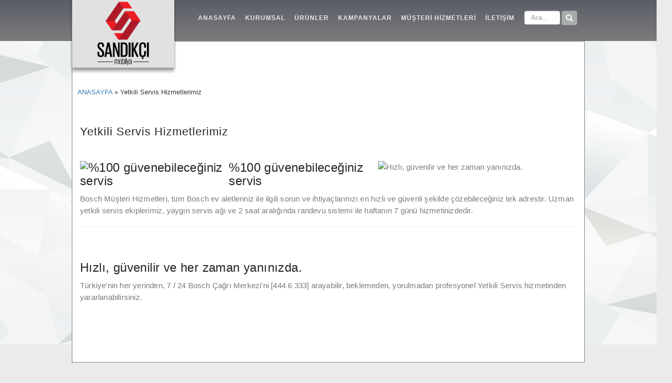

--- FILE ---
content_type: text/html; charset=UTF-8
request_url: http://www.sandikcimobilya.com/blog/yetkili-servis-hizmetlerimiz
body_size: 5787
content:
	<!DOCTYPE html>
<html lang="tr">
	<head>
		<meta charset="utf-8">
		<meta http-equiv="X-UA-Compatible" content="IE=edge">
		<meta name="viewport" content="width=device-width, initial-scale=1">
		<!-- The above 3 meta tags *must* come first in the head; any other head content must come *after* these tags -->
		<meta name="description" content="Samsun Bosch Yetkili Bayisi Sandıkçı Mobilya. Samsunda 30 Yılı aşkın süredir hizmet veren kaliteli ürünlerin adresiyiz. Bosch Bayiileri arasında Yetkili Servis.">
		<meta name="keywords" content="Sandıkçı Mobilya, Sandıkcı Mobilya, Bosch, Bocsh, Yetkili Bayi, Ev Aletleri, Buzdolabı, Çamaşır Makinası, Makine, boş, Beyaz Eşya">
		<meta name="author" content="Sandıkçı Mobilya">
				
		<script src='https://www.google.com/recaptcha/api.js'></script>
		<script>
		  (function(i,s,o,g,r,a,m){i['GoogleAnalyticsObject']=r;i[r]=i[r]||function(){
		  (i[r].q=i[r].q||[]).push(arguments)},i[r].l=1*new Date();a=s.createElement(o),
		  m=s.getElementsByTagName(o)[0];a.async=1;a.src=g;m.parentNode.insertBefore(a,m)
		  })(window,document,'script','https://www.google-analytics.com/analytics.js','ga');

		  ga('create', 'UA-81635288-1', 'auto');
		  ga('send', 'pageview');

</script>

		
		<title>Sandıkçı Mobilya || Samsun Bosch Bayii | Yetkili Satıcısı</title>
		<!-- Bootstrap core CSS -->
							<!--<script src="http://www.sandikcimobilya.com/js/jquery.min.js"></script>-->
		<script src="https://ajax.googleapis.com/ajax/libs/jquery/1.12.4/jquery.min.js"></script>

		<script src="http://www.sandikcimobilya.com/js/bootstrap.min.js"></script>

		<link href="http://www.sandikcimobilya.com/css/default.css" rel="stylesheet">

	
		<link href="http://www.sandikcimobilya.com/css/bootstrap.min.css" rel="stylesheet">

		
		<link href="http://www.sandikcimobilya.com/css/style.css?1769119219" rel="stylesheet">
	</head>
	<body>
	
	<header>
		<nav class="navbar navbar-default">
  <div class="container-fluid">
    <!-- Brand and toggle get grouped for better mobile display -->
  <div class="logo_class"> <a href="http://www.sandikcimobilya.com/"><img class="img-responsive" src="http://www.sandikcimobilya.com/img/logo_.png" alt="sandıkcı"></a></div>
  <div class="navbar-header">
      <button type="button" class="navbar-toggle collapsed" data-toggle="collapse" data-target="#bs-example-navbar-collapse-1" aria-expanded="false">
        <span class="sr-only">Toggle navigation</span>
        <span class="icon-bar"></span>
        <span class="icon-bar"></span>
        <span class="icon-bar"></span>
      </button>
      
    </div>

    <!-- Collect the nav links, forms, and other content for toggling -->
    <div class="collapse navbar-collapse" id="bs-example-navbar-collapse-1">

      <ul class="nav navbar-nav navbar-right">
			<li>
							<a class="page-scroll w1" href="http://www.sandikcimobilya.com/">ANASAYFA</a>
						</li>
						<li class="dropdown">
							<a class="dropdown-toggle w1"  href="http://www.sandikcimobilya.com/kurumsal.html" >KURUMSAL</a>
							<ul class="dropdown-menu navbar-default sub-menu" >
								<li><a href="http://www.sandikcimobilya.com/hakkimizda.html" title="" >HAKKIMIZDA</a> </li>                     
								<li><a href="http://www.sandikcimobilya.com/misyonumuz.html" title="" >MİSYONUMUZ</a> </li>
								<li><a href="http://www.sandikcimobilya.com/vizyonumuz.html" title="" >VİZYONUMUZ</a> </li>
								<li><a href="http://www.sandikcimobilya.com/magzamizdan.html" title="" >MAĞZAMIZDAN</a> </li>
								
                        
							</ul>
						</li>
						<li class="dropdown">
							<a class="dropdown-toggle w1" href="http://www.sandikcimobilya.com/urunler.html">ÜRÜNLER</a>
							<ul class="dropdown-menu navbar-default sub-menu" >
								<li><a href="http://www.sandikcimobilya.com/alt_kategori.html?k=buzdolabi" title="" >Buzdolabı ve Derin Dondurucular</a> </li>                     
								<li><a href="http://www.sandikcimobilya.com/alt_kategori.html?k=camasir-makinesi" title="" >Çamaşır ve Kurutma Makineleri</a> </li>                     
								<li><a href="http://www.sandikcimobilya.com/alt_kategori.html?k=bulasik-makinesi" title="" >Bulaşık Makineleri</a> </li>                     
								<li><a href="http://www.sandikcimobilya.com/alt_kategori.html?k=pisirme" title="" >Pişirme Grubu</a> </li>                     
								<li><a href="http://www.sandikcimobilya.com/alt_kategori.html?k=supurge" title="" >Elektrikli Süpürgeler</a> </li>                     
								<li><a href="http://www.sandikcimobilya.com/alt_kategori.html?k=utu" title="" >Ütüler</a> </li>                     
								<li><a href="http://www.sandikcimobilya.com/alt_kategori.html?k=ev" title="" >Ev Konforu</a> </li>                     
								<li><a href="http://www.sandikcimobilya.com/alt_kategori.html?k=sac" title="" >Saç Bakım Ürünleri</a> </li>                     
								<li><a href="http://www.sandikcimobilya.com/alt_kategori.html?k=kahvalti" title="" >Kahvaltı Hazırlama Grubu</a> </li>                     
								                
								<li><a href="http://www.sandikcimobilya.com/alt_kategori.html?k=yemek" title="" >Yemek Hazırlama Grubu</a> </li>                     
								
							</ul>
						</li>
						
						<li>
							<a class="page-scroll w1" href="http://www.sandikcimobilya.com/kampanyalar.html">KAMPANYALAR</a>
						</li>
						
						<li class="dropdown">
							<a class="dropdown-toggle w1" href="#">Müşteri Hizmetleri</a>
							<ul class="dropdown-menu navbar-default sub-menu" >
								<li><a href="http://www.sandikcimobilya.com/blog/yetkili-servis-hizmetlerimiz" title="" >Yetkili Servis Hizmetlerimiz</a> </li>                     
								<li><a href="http://www.bosch-home.com.tr/m%C3%BC%C5%9Fteri-hizmetleri/online-servis-kayd%C4%B1.html" title="Bosch" target="_blank">Online Servis Kaydı</a> </li>                     
								<li><a href="http://www.sandikcimobilya.com/blog/garanti-uygulamalari" title="" >Garanti Uygulamaları</a> </li>                     
							                    
								
							</ul>
						</li>
						
						
						
						<li>
							<a class="page-scroll w1" href="http://www.sandikcimobilya.com/iletisim_.html">İLETİŞİM</a>
						</li>
						<li style="margin-top:10px; margin-left:10px;">
							<form class="form-inline" method="post" action="http://www.sandikcimobilya.com/arama">
							  <div class="form-group">
								<div><input type="text" class="form-control" id="ara_" name="aranan" placeholder="Ara..."></div>
							  </div>
							  <button type="submit" class="btn btn-primary ara_btn glyphicon glyphicon-search"></button>
							</form>
						</li>
      </ul>
    </div><!-- /.navbar-collapse -->
  </div><!-- /.container-fluid -->
</nav>
	</header>
	
	 
 
 

		<div class="icerik">
					<div class="row">
						<div class="sayfalar-kirinti2"><a href="http://www.sandikcimobilya.com/">ANASAYFA</a> 
						» Yetkili Servis Hizmetlerimiz </div>
								
					</div>
					</br>
			<h1 class="fs6 sitesayfabaslik color-6">Yetkili Servis Hizmetlerimiz </h1>
			
			<section id="team">
				<div class="row">		
					<div class="blog_ic"><p><img alt="Hızlı, güvenilir ve her zaman yanınızda." src="http://www.bosch-home.com.tr/Files/Bosch2/SharedContents/customer_service/customer_service/02_R_schnell_zuverlaessig.jpg" style="float:right; margin:0px; width:40%" /></p>

<h3><img alt="%100 güvenebileceğiniz servis" src="http://www.bosch-home.com.tr/Files/Bosch2/SharedContents/customer_service/customer_service/_stage/02_L_Service.jpg" style="float:left; width:30%" />%100 g&uuml;venebileceğiniz servis</h3>

<p>Bosch M&uuml;şteri Hizmetleri, t&uuml;m Bosch ev aletleriniz ile ilgili sorun ve ihtiya&ccedil;larınızı en hızlı ve g&uuml;venli şekilde &ccedil;&ouml;zebileceğiniz tek adrestir. Uzman yetkili servis ekiplerimiz, yaygın servis ağı ve 2 saat aralığında randevu sistemi ile haftanın 7 g&uuml;n&uuml; hizmetinizdedir.</p>

<hr />
<h3>&nbsp;</h3>

<h3>Hızlı, g&uuml;venilir ve her zaman yanınızda.</h3>

<p>T&uuml;rkiye&rsquo;nin her yerinden, 7 / 24 Bosch &Ccedil;ağrı Merkezi&rsquo;ni [444 6 333] arayabilir, beklemeden, yorulmadan profesyonel Yetkili Servis hizmetinden yararlanabilirsiniz.</p>
 <!-- end team member item --></div>
				</div>
			</section>		
		</div>
			
		
    
	</br></br>						

﻿			
	<div class="myfooter">				
		<div id="contact">
			<div class="container">
				
				
					<div class="col-md-6 col-lg-6 col-sm-12 col-xs-12">			

						<div class="row">
						<nav class="navbar " >
							<ul class="nav navbar-nav">
								<li class="hidden">
									<a href="#page-top"></a>
								</li>
								<li>
									<a class="page-scroll w2" href="http://www.sandikcimobilya.com/">ANASAYFA</a>
								</li>
								<li>
									<a class="page-scroll w2" href="http://www.sandikcimobilya.com/kurumsal.html">HAKKIMIZDA</a>
								</li>
								<li>
									<a class="page-scroll w2" href="http://www.sandikcimobilya.com/urunler.html">ÜRÜNLER</a>
								</li>
								
								<li>
									<a class="page-scroll w2" href="http://www.sandikcimobilya.com/kampanyalar.html">KAMPANYALAR</a>
								</li>
								<li>
									<a class="page-scroll w2" href="http://www.sandikcimobilya.com/iletisim_.html">İLETİŞİM</a>
								</li>
								<li>
									
								</li>
							</ul>
							</nav>
							
						<div class="logo_alt"> 
							<img src="http://www.sandikcimobilya.com/img/logo2.png" alt="sandıkcı" class="img-responsive alt_logo">
							<img src="http://www.sandikcimobilya.com/img/kartlar.png" alt="Kartlar" class="img-responsive kartlar"/>
							
						</div>
							
						</div>
						
						
					</div>

				
					<div class="col-md-6 col-lg-6 col-sm-12 col-xs-12">			
						<div class=""> 
							<div class="share-container clearfix ">

                 <!-- Buttons start here. Copy this ul to your document. -->
                <ul class="rrssb-buttons clearfix rrssb-1">
                                       <li class="rrssb-facebook" data-initwidth="25" data-size="64" style="width: calc(180px);">
                      
                        <a href="https://www.facebook.com/bosch.mobilya?fref=ts" class="popup">
                            <span class="rrssb-icon">
                                <svg version="1.1" id="Layer_1" xmlns="http://www.w3.org/2000/svg" xmlns:xlink="http://www.w3.org/1999/xlink" x="0px" y="0px" width="28px" height="28px" viewBox="0 0 28 28" enable-background="new 0 0 28 28" xml:space="preserve">
                                    <path d="M27.825,4.783c0-2.427-2.182-4.608-4.608-4.608H4.783c-2.422,0-4.608,2.182-4.608,4.608v18.434
                                        c0,2.427,2.181,4.608,4.608,4.608H14V17.379h-3.379v-4.608H14v-1.795c0-3.089,2.335-5.885,5.192-5.885h3.718v4.608h-3.726
                                        c-0.408,0-0.884,0.492-0.884,1.236v1.836h4.609v4.608h-4.609v10.446h4.916c2.422,0,4.608-2.188,4.608-4.608V4.783z"></path>
                                </svg>
                            </span>
                            <span class="rrssb-text">facebook</span>
                        </a>
                    </li>
                                    <li class="rrssb-twitter small" data-initwidth="25" data-size="49" style="width: 42px;">
                        <!-- Replace href with your Meta and URL information  -->
                        <a href="#" class="popup">
                            <span class="rrssb-icon">
                                <svg version="1.1" id="Layer_1" xmlns="http://www.w3.org/2000/svg" xmlns:xlink="http://www.w3.org/1999/xlink" x="0px" y="0px" width="28px" height="28px" viewBox="0 0 28 28" enable-background="new 0 0 28 28" xml:space="preserve">
                                <path d="M24.253,8.756C24.689,17.08,18.297,24.182,9.97,24.62c-3.122,0.162-6.219-0.646-8.861-2.32
                                    c2.703,0.179,5.376-0.648,7.508-2.321c-2.072-0.247-3.818-1.661-4.489-3.638c0.801,0.128,1.62,0.076,2.399-0.155
                                    C4.045,15.72,2.215,13.6,2.115,11.077c0.688,0.275,1.426,0.407,2.168,0.386c-2.135-1.65-2.729-4.621-1.394-6.965
                                    C5.575,7.816,9.54,9.84,13.803,10.071c-0.842-2.739,0.694-5.64,3.434-6.482c2.018-0.623,4.212,0.044,5.546,1.683
                                    c1.186-0.213,2.318-0.662,3.329-1.317c-0.385,1.256-1.247,2.312-2.399,2.942c1.048-0.106,2.069-0.394,3.019-0.851
                                    C26.275,7.229,25.39,8.196,24.253,8.756z"></path>
                                </svg>
                           </span>
                            <span class="rrssb-text">twitter</span>
                        </a>
                    </li>
                    <li class="rrssb-googleplus small" data-initwidth="25" data-size="56" style="width: 42px;">
                        <!-- Replace href with your meta and URL information.  -->
                        <a href="#" class="popup">
                            <span class="rrssb-icon">
                                <svg version="1.1" id="Layer_1" xmlns="http://www.w3.org/2000/svg" xmlns:xlink="http://www.w3.org/1999/xlink" x="0px" y="0px" width="28px" height="28px" viewBox="0 0 28 28" enable-background="new 0 0 28 28" xml:space="preserve">
                                    <g>
                                        <g>
                                            <path d="M14.703,15.854l-1.219-0.948c-0.372-0.308-0.88-0.715-0.88-1.459c0-0.748,0.508-1.223,0.95-1.663
                                                c1.42-1.119,2.839-2.309,2.839-4.817c0-2.58-1.621-3.937-2.399-4.581h2.097l2.202-1.383h-6.67c-1.83,0-4.467,0.433-6.398,2.027
                                                C3.768,4.287,3.059,6.018,3.059,7.576c0,2.634,2.022,5.328,5.604,5.328c0.339,0,0.71-0.033,1.083-0.068
                                                c-0.167,0.408-0.336,0.748-0.336,1.324c0,1.04,0.551,1.685,1.011,2.297c-1.524,0.104-4.37,0.273-6.467,1.562
                                                c-1.998,1.188-2.605,2.916-2.605,4.137c0,2.512,2.358,4.84,7.289,4.84c5.822,0,8.904-3.223,8.904-6.41
                                                c0.008-2.327-1.359-3.489-2.829-4.731H14.703z M10.269,11.951c-2.912,0-4.231-3.765-4.231-6.037c0-0.884,0.168-1.797,0.744-2.511
                                                c0.543-0.679,1.489-1.12,2.372-1.12c2.807,0,4.256,3.798,4.256,6.242c0,0.612-0.067,1.694-0.845,2.478
                                                c-0.537,0.55-1.438,0.948-2.295,0.951V11.951z M10.302,25.609c-3.621,0-5.957-1.732-5.957-4.142c0-2.408,2.165-3.223,2.911-3.492
                                                c1.421-0.479,3.25-0.545,3.555-0.545c0.338,0,0.52,0,0.766,0.034c2.574,1.838,3.706,2.757,3.706,4.479
                                                c-0.002,2.073-1.736,3.665-4.982,3.649L10.302,25.609z"></path>
                                            <polygon points="23.254,11.89 23.254,8.521 21.569,8.521 21.569,11.89 18.202,11.89 18.202,13.604 21.569,13.604 21.569,17.004
                                                23.254,17.004 23.254,13.604 26.653,13.604 26.653,11.89      "></polygon>
                                        </g>
                                    </g>
                                </svg>
                            </span>
                            <span class="rrssb-text">google+</span>
                        </a>
                    </li>
                  
                    <li class="rrssb-pinterest small" data-initwidth="25" data-size="61" style="width: 42px;">
                        <!-- Replace href with your meta and URL information.  -->
                        <a href="">
                            <span class="rrssb-icon">
                                <svg version="1.1" id="Layer_1" xmlns="http://www.w3.org/2000/svg" xmlns:xlink="http://www.w3.org/1999/xlink" x="0px" y="0px" width="28px" height="28px" viewBox="0 0 28 28" enable-background="new 0 0 28 28" xml:space="preserve">
                                <path d="M14.021,1.57C6.96,1.57,1.236,7.293,1.236,14.355c0,7.062,5.724,12.785,12.785,12.785c7.061,0,12.785-5.725,12.785-12.785
                                    C26.807,7.294,21.082,1.57,14.021,1.57z M15.261,18.655c-1.161-0.09-1.649-0.666-2.559-1.219c-0.501,2.626-1.113,5.145-2.925,6.458
                                    c-0.559-3.971,0.822-6.951,1.462-10.116c-1.093-1.84,0.132-5.545,2.438-4.632c2.837,1.123-2.458,6.842,1.099,7.557
                                    c3.711,0.744,5.227-6.439,2.925-8.775c-3.325-3.374-9.678-0.077-8.897,4.754c0.19,1.178,1.408,1.538,0.489,3.168
                                    C7.165,15.378,6.53,13.7,6.611,11.462c0.131-3.662,3.291-6.227,6.46-6.582c4.007-0.448,7.771,1.474,8.29,5.239
                                    c0.579,4.255-1.816,8.865-6.102,8.533L15.261,18.655z"></path>
                                </svg>
                            </span>
                            <span class="rrssb-text">pinterest</span>
                        </a>
                    </li>


                </ul>
                <!-- Buttons end here -->

            </div>
							</br>
						
		</div>
						
						<div>
							<h4>Adres</h4>
							<p>Ulugazi Mahallesi, İstiklal Caddesi, No: 38, İlkadım, Samsun</p>
							<p><i class="fa fa-phone"></i> 0(362) 431 50 24 &nbsp;&nbsp; Fax: 0(362) 432 38 11</p>
							
							<p><i class="fa fa-envelope"></i> <a href="/cdn-cgi/l/email-protection" class="__cf_email__" data-cfemail="e48d8a828ba497858a808d8f878d898b868d889d85ca878b89">[email&#160;protected]</a></p>
						</div>
						
					</div>
					
				
			</div>
		</div>
	</div>

			<script data-cfasync="false" src="/cdn-cgi/scripts/5c5dd728/cloudflare-static/email-decode.min.js"></script><script defer src="https://static.cloudflareinsights.com/beacon.min.js/vcd15cbe7772f49c399c6a5babf22c1241717689176015" integrity="sha512-ZpsOmlRQV6y907TI0dKBHq9Md29nnaEIPlkf84rnaERnq6zvWvPUqr2ft8M1aS28oN72PdrCzSjY4U6VaAw1EQ==" data-cf-beacon='{"version":"2024.11.0","token":"1920f78bc50e493bb8ce61b7b324ed31","r":1,"server_timing":{"name":{"cfCacheStatus":true,"cfEdge":true,"cfExtPri":true,"cfL4":true,"cfOrigin":true,"cfSpeedBrain":true},"location_startswith":null}}' crossorigin="anonymous"></script>
</body>
</html>




--- FILE ---
content_type: text/css
request_url: http://www.sandikcimobilya.com/css/default.css
body_size: 28686
content:

html, address,
blockquote,
body, dd, div,
dl, dt, fieldset, form,
frame, frameset,
h1, h2, h3, h4,
h5, h6, noframes,
ol, p, ul, center,
dir, hr, menu, pre   { display: block; unicode-bidi: embed }
li              { display: list-item }
head            { display: none }
table           { display: table }
tr              { display: table-row }
thead           { display: table-header-group }
tbody           { display: table-row-group }
tfoot           { display: table-footer-group }
col             { display: table-column }
colgroup        { display: table-column-group }
td, th          { display: table-cell }
caption         { display: table-caption }
th              { font-weight: bolder; text-align: center }
caption         { text-align: center }
ul submenu helix {
background:#fff;
}
h4, p,
blockquote, ul,
fieldset, form,
ol, dl, dir,f

h1, h2, h3, h4,
h5, h6,         { font-weight: bolder }
blockquote      { margin-left: 40px; margin-right: 40px }
i, cite, em,
var, address    { font-style: italic }
pre, tt, code,
kbd, samp       { font-family: monospace }
pre             { white-space: pre }

button, textarea,
input, select   { display: inline-block }
big             { font-size: 1.17em }
small, sub, sup { font-size: .83em }
sub             { vertical-align: sub }
sup             { vertical-align: super }
table           { border-spacing: 2px; }
thead, tbody,
tfoot           { vertical-align: middle }
td, th, tr      { vertical-align: inherit }
s, strike, del  { text-decoration: line-through }
hr              { border: 1px inset }

ol              { list-style-type: decimal }
ol ul, ul ol,
ul ul, ol ol    { margin-top: 0; margin-bottom: 0 }
u, ins          { text-decoration: underline }
br:before       { content: "\A"; white-space: pre-line }
center          { text-align: center }
:focus          { outline: thin dotted invert }

/* Begin bidirectionality settings (do not change) */
BDO[DIR="ltr"]  { direction: ltr; unicode-bidi: bidi-override }
BDO[DIR="rtl"]  { direction: rtl; unicode-bidi: bidi-override }

*[DIR="ltr"]    { direction: ltr; unicode-bidi: embed }
*[DIR="rtl"]    { direction: rtl; unicode-bidi: embed }

@media print {
  h1            { page-break-before: always }
  h1, h2, h3,
  h4, h5, h6    { page-break-after: avoid }
  ul, ol, dl    { page-break-before: avoid }
}



.camera_pag {z-index: 5;}
* {margin:0px;padding:0px;}
html, body {margin:0px;padding:0px;line-height:18px;}
.siteolcu {width:980px;margin:0 auto;}
.site {width:100%;margin:0px;padding:0px;}
.sayfa {margin:0 auto;padding:10px;clear:both;display: flex;}
.sayfaduzeni {width:100%;margin:0 auto;float: inherit!important;}
.siteustsablon {z-index:310;}
.ustkisimsablon {z-index:310;}
a {cursor: pointer;color:#333}

.ortakisim-00 {width:98%;padding:1%;padding-top:0px;min-height: 250px;position: relative;}
.ortakisim-11 {width:55.9%;float:left;padding:0.5% 1%;min-height: 250px;position: relative;}
.ortakisim-10 {width:76.9%;float:left;padding:0.5% 1%;min-height: 250px;position: relative;}
.ortakisim-01 {width:76.9%;float:left;padding:0.5% 1%;min-height: 250px;position: relative;}

.muzik {background:none!important;}

.yonetici .ortakisim .wie-icerik {min-height: 150px;}
.yonetici .ortakisim .wie-urunkategoriaciklama {min-height: 150px;}
.yonetici .wie-formbilgi {min-height: 100px;}
.yonetici .wie-iletisimform .pri-sablon {height:auto!important;top:50px;}
.ortakisim .wie-rel {position:relative;}
.logosablon {}
.logo {position: relative;}
.slayt-sablon {position: relative;z-index:5;}
.menusablon {position: relative;z-index:300;}
.menucerceve {position:relative;z-index:300;}

h1, h2, h3, h4, h5, h6 {font-family: 'Raleway', sans-serif;color:#333;margin:0px;}

.fs1 {font-size: 12px; line-height: 20px;}
.fs2 {font-size: 14px; line-height: 24px;}
.fs3 {font-size: 16px; line-height: 28px;letter-spacing: 1px;}
.fs4 {font-size: 18px; line-height: 30px;letter-spacing: 1px;}
.fs5 {font-size: 20px; line-height: 32px;letter-spacing: 1px;}
.fs6 {font-size: 22px; line-height: 35px;letter-spacing: 1px;}
.fs7 {font-size: 25px;letter-spacing: 1px;}
.fs8 {font-size: 30px;letter-spacing: 1px;} /** HATA MESAJI **/
.fs9 {font-size: 35px;letter-spacing: 1px;}
.fs10 {font-size: 40px;}
.fs11 {font-size: 45px;}
.fs12 {font-size: 50px;}
.fs13 {font-size: 55px;}
.fs14 {font-size: 60px;}
.fs15 {font-size: 65px;}
.fs16 {font-size: 70px;}
.fs17 {font-size: 75px;}

.fs1bls {font-size: 12px;}
.fs2bls {font-size: 14px;}
.fs3bls {font-size: 16px;}
.fs4bls {font-size: 18px;}
.fs5bls {font-size: 20px;}
.fs6bls {font-size: 22px;}
.fs7bls {font-size: 25px;}
.fs8bls {font-size: 30px;}
.fs9bls {font-size: 35px;}

.margin1 {margin:1px;}
.margin2 {margin:2px;}
.margin3 {margin:3px;}
.margin4 {margin:4px;}
.margin5 {margin:5px;}

.padding1 {padding:1px;}
.padding2 {padding:2px;}
.padding3 {padding:3px;}
.padding4 {padding:4px;}
.padding5 {padding:5px;}

button, textarea, input, select {border:1px solid #ccc;margin-top:3px;padding:5px 10px;background:#eaeaea;
-webkit-border-radius: 5px;-moz-border-radius: 5px;border-radius: 5px;}
.socialilet {width:100%;text-align:center;position:absolute;bottom:0px;}
.button {cursor:pointer;height:50px;background:#b8c901 url(images/mesajgonderbg.png) no-repeat right top;color:#6e7303;}
.button:hover {background:#989f01 url(images/mesajgonderbg.png) no-repeat right top;color:#fff;-webkit-box-shadow: inset 0px 15px 21px -6px rgba(0,0,0,0.39);-moz-box-shadow: inset 0px 15px 21px -6px rgba(0,0,0,0.39);box-shadow: inset 0px 15px 21px -6px rgba(0,0,0,0.39);}


.b-sef-button {background:rgba(255,255,255,0.9);}
.b-sef-button:hover {background:rgba(255,255,255,1);}

.wie-logo {z-index:995;}


#sidebar {width:20%;float:left;padding:5px;}
.bloklar {width:100%;height:auto;float:left;list-style: none;cursor: default!important;}
.sol {}
.sag {}
.blok {padding:5px;border:1px dashed #ccc;}
.blok h3 {background:#eaeaea;padding:5px;line-height:30px;}
.blok span {list-style:none;}
.blok ul li a {text-decoration:none;color:#666!important;padding:0px!important;}
.blok ul li a:hover {background:none!important;}
.blok ul li {list-style:none;border-bottom:1px solid #eaeaea;padding:7px 5px;}
.blok ul li:hover {color:#333;background:#eaeaea;}

.sayfagaleri ul li {list-style:none;width:auto;padding:1%;float:left;}
.sayfagaleri ul li a img {height:100px;width:auto;}
.anasayfa .sitebaslik {display:none;}

.fbold {font-weight:bold;}
.clear {clear:both;}
.overflowh {overflow:hidden;}
.aligncenter {text-align:center;}
.icerikbulhata {padding:10px;text-align:center;}
a {text-decoration:none;cursor:pointer;}
.ortakisim img {max-width:100%;}
li {cursor:pointer;}

/******************************/

blockquote {
background: url(../css/sayfa/images/tson.svg) no-repeat right bottom;
padding-left:30px;
text-indent: -30px;
background-size:20px;
}
blockquote:first-letter {
background: url(../css/sayfa/images/tbas.svg) no-repeat left top;background-size:20px;
fill:#fff;
padding-left:30px;
}

    /** Genelleme **/
/** Arkaplan **/
.background-00 {background-color:#fff !important;}
.background-s001 {background-color:rgba(255,255,255,0.1) !important;}
.background-s002 {background-color:rgba(255,255,255,0.2) !important;}
.background-s003 {background-color:rgba(255,255,255,0.3) !important;}
.background-s004 {background-color:rgba(255,255,255,0.4) !important;}
.background-s005 {background-color:rgba(255,255,255,0.5) !important;}
.background-s006 {background-color:rgba(255,255,255,0.6) !important;}
.background-s007 {background-color:rgba(255,255,255,0.7) !important;}
.background-s008 {background-color:rgba(255,255,255,0.8) !important;}
.background-s009 {background-color:rgba(255,255,255,0.9) !important;}
.background-0 {background-color:#000 !important;}
.background-s01 {background-color:rgba(0,0,0,0.1) !important;}
.background-s02 {background-color:rgba(0,0,0,0.2) !important;}
.background-s03 {background-color:rgba(0,0,0,0.3) !important;}
.background-s04 {background-color:rgba(0,0,0,0.4) !important;}
.background-s05 {background-color:rgba(0,0,0,0.5) !important;}
.background-s06 {background-color:rgba(0,0,0,0.6) !important;}
.background-s07 {background-color:rgba(0,0,0,0.7) !important;}
.background-s08 {background-color:rgba(0,0,0,0.8) !important;}
.background-s09 {background-color:rgba(0,0,0,0.9) !important;}

.background-onay {background:#65d402;}
.background-red {background:#e50000;}

/** Renkler **/
.color-00 {color:#fff;}
.color-0 {color:#000;}
.color-000 {color:#000;}
.color-777 {color:#777;}

/** Oval **/
.radius-2 {-webkit-border-radius:2px;-moz-border-radius:2px;border-radius:2px;}
.radius-3 {-webkit-border-radius:3px;-moz-border-radius:3px;border-radius:3px;}
.radius-4 {-webkit-border-radius:4px;-moz-border-radius:4px;border-radius:4px;}
.radius-5 {-webkit-border-radius:5px;-moz-border-radius:5px;border-radius:5px;}
.radius-10 {-webkit-border-radius:10px;-moz-border-radius:10px;border-radius:10px;}
.radius-20 {-webkit-border-radius:20px;-moz-border-radius:20px;border-radius:20px;}
.radius-30 {-webkit-border-radius:30px;-moz-border-radius:30px;border-radius:30px;}
.radius-40 {-webkit-border-radius:40px;-moz-border-radius:40px;border-radius:40px;}
.radius-50 {-webkit-border-radius:50px;-moz-border-radius:50px;border-radius:50px;}
.radius50 {-webkit-border-radius:50%;-moz-border-radius:50%;border-radius:50%;overflow:hidden;}

/** BLS BaÅŸlÄ±k Renkleri **/
.background-4 h1, .background-4 h2, .background-4 h3, .background-4 h4, .background-4 h5, .background-4 h6 {color:#fff;}
.background-5 h1, .background-5 h2, .background-5 h3, .background-5 h4, .background-5 h5, .background-5 h6 {color:#fff;}




#iconblack {fill:#666;}
#icongri {fill:#ccc;}
#iconwhite {fill:#fff;}
#iconwhite-1 {fill:#f1f1f1;}

.color-00 {color:#fff;}
.color-0 {color:#000;}
.color-black {color:#000;}
.color-sblack {color:#666;}
.color-red {color:#F00;}
.color-white {color:#fff;}

.bg-black {background:#000;}
.bg-sblack {background:rgba(0,0,0,0.6);}
.bg-swhite {background:rgba(255,255,255,0.6);}
.bg-white {background:#fff;}

.border-bottom-blackd1 {border-bottom:1px dashed #000;}
.border-bottom-whited1 {border-bottom:1px dashed #fff;}

.anarenk-white {background:rgba(255, 255, 255, 0.7);}

.trin_radio input {float:left;}
#yaninizdayiz {display:;}
#pager1 {display:none;}

.butonbeyazsef {background:rgba(255,255,255, 0.8);}  
.butonbeyazsef:hover {background:rgba(255,255,255, 1);}


.buton1 {
    background:rgba(255,255,255,0.8);
}  
.buton1:hover  {
    background:rgba(255,255,255,1);
}  
/******************************/
 

/** BÄ°LEÅENLER **/
.yaziortala {width:100%;display:table;#position:relative;height:100%;}
.yaziortala .ortala1 {display:table-cell;vertical-align:middle;text-align:center;#position: absolute;#top: 50%;#width: 100%;}
.yaziortala .ortala1 .ortala2 {#position:relative;#top: -50%;}

.yaziortala p {display:table-cell;vertical-align:middle;text-align:center;#position: absolute;#top: 50%;#width: 100%;}
.yaziortala p span {#position:relative;#top: -50%;}
.hatayoksa {font-size: 19px;line-height: 24px;}
.bls-ic-1 {height:100%;}

.yaziortala-menu {width:auto;display:table;#position:relative;height:100%;}
.yaziortala-menu li {display:table-cell;vertical-align:middle;text-align:center;#position: absolute;#top: 50%;#width: 100%;}
.yaziortala-menu li a {#position:relative;#top: -50%;}
#Kapsul{
    display: table; 
    height: 400px; 
    #position: relative; 
    overflow: hidden;
    border: 1px solid green;
}
#IcerikAlani{
    #position: absolute;
    #top: 50%; 
    display: table-cell; 
    vertical-align: middle;
}
#alan{
    #position: relative; 
    #top: -50%;
    border: 1px solid green;
}
.radius-bottom-10 {overflow:hidden;-webkit-border-bottom-right-radius: 10px;-webkit-border-bottom-left-radius: 10px;-moz-border-radius-bottomright: 10px;-moz-border-radius-bottomleft: 10px;border-bottom-right-radius: 10px;border-bottom-left-radius: 10px;}
.radius-bottom-5 {overflow:hidden;-webkit-border-bottom-right-radius: 5px;-webkit-border-bottom-left-radius: 5px;-moz-border-radius-bottomright: 5px;-moz-border-radius-bottomleft: 5px;border-bottom-right-radius: 5px;border-bottom-left-radius: 5px;}
.slnokta {margin:4px 2px;padding:2px;float:left;width:5px;height:5px;-webkit-border-radius: 5px;-moz-border-radius: 5px;border-radius: 5px;}
.slnoktahover {float:left;width:5px;height:5px;-webkit-border-radius: 5px;-moz-border-radius: 5px;border-radius: 5px;}

.bosss {width:100%;background:#F00;color:#FFF;height:37px;font-size:24px;padding-left:10px;}

.bls-cerceve-1 {height:52px; width:100%;position:relative;}
.bls-cerceve-1 h2 {padding-top:2px;padding-bottom:10px;position:relative;z-index:6;}
.bls-cerceve-1 h2::first-letter {color:#F00;font-weight:bold;font-weight:bold;text-decoration:blink;font-size:28px;padding-bottom:0px;border-bottom:5px solid #F00;font-size:29px;}
.bls-cerceve-2 {height:52px; width:100%;overflow:hidden;}
.bls-cerceve-2 h2 {text-align: center;padding-top:10px;}
.bls-cerceve-2 h2:before, .bls-cerceve-2 h2:after {content: "";display: inline-block;height: 1px;position: relative;vertical-align: middle;width: 50%;}
.bls-cerceve-2 h2:before {right: 0.5em;margin-left: -50%;}
.bls-cerceve-2 h2:after {left: 0.5em;margin-right: -50%;}

.bls-cerceve-3 {height:52px; width:100%;}
.bls-cerceve-3 h2 {overflow:hidden;text-align: left;padding-top:15px;height:25px;}
.bls-cerceve-3 h2:after {content: "";display: inline-block;height: 1px;position: relative;vertical-align:bottom;bottom:6px;width:100%;}
.bls-cerceve-3 h2:after {left: 0.5em;margin-right: -100%;}

.bls-cerceve-4 {height:52px; width:100%;position:relative;}
.bls-cerceve-4 h2 {position:relative;z-index:6;padding:13px;text-align:center;}

.bls-cerceve-5 {height:52px; width:100%;position:relative;}
.bls-cerceve-5 h2 {position:relative;z-index:6;text-align:center;}

.bls-cerceve-6 {height:52px; width:100%;position:relative;text-align:center;}
.bls-cerceve-6 h2 {position:relative;z-index:6;font-size:26px;line-height:38px;text-align:center;font-weight:bold;}
.bls-cerceve-6 h2 span {padding-bottom:4px;padding-top:7px;}

.bls-cerceve-7 {height:52px; width:100%;position:relative;}
.bls-cerceve-7 h2 {padding-top:20px!important;padding-bottom:10px;position:relative;z-index:6;position: absolute;width:100%;height:60px;margin-left:-40px;top:4px;font-size:22px;color:#fff;padding-top:16px;text-shadow:1px 1px 2px #000000;padding-left:20px;}
.bls-cerceve-7 h2 span {padding-left:30px;font-size:22px;padding-top:5px;}
.bls-cerceve-7 .cerceveso {position:absolute;width:70px;height:100%;top:0px;right:-70px;}

.bls-cerceve-a-8 {margin-bottom:10px;height:100%;position: relative;-webkit-border-radius:10px;-moz-border-radius:10px;border-radius:10px;background:rgb(251, 251, 251);border:1px solid rgba(224,222,220,0.75);}
.bls-cerceve-a-8 .bls-ic-1 {-webkit-transform: scale(0.95,0.95);}
.bls-cerceve-a-8 .ceraltkisim {overflow:hidden;background:rgb(251, 251, 251);border:1px solid rgba(224,222,220,0.75);width:100%;height:4px;width:90%;left:5%;bottom:-6px;position:absolute;border-top:0px;
	-webkit-border-bottom-right-radius: 5px;
-webkit-border-bottom-left-radius: 5px;
-moz-border-radius-bottomright: 5px;
-moz-border-radius-bottomleft: 5px;
border-bottom-right-radius: 5px;
border-bottom-left-radius: 5px;
}
.bls-cerceve-8 {height:52px; width:100%;position:relative;text-align:center;}
.bls-cerceve-8 h2 {position:relative;z-index:6;color:#6f6f6f;font-size:23px;line-height:40px;padding-top:4px;text-align:center;font-weight:bold;text-shadow:2px 2px 2px #fff; }
.bls-cerceve-8 h2 span {padding-bottom:4px;}



.bls-cerceve-a-9 {margin-bottom:10px;height:100%;position: relative;-webkit-border-radius:10px;-moz-border-radius:10px;border-radius:10px;background:rgb(251, 251, 251);border:1px solid rgba(224,222,220,0.75);
	
}
.bls-cerceve-a-9 .bls-ic-1 {-webkit-transform: scale(0.95,0.95);}
.bls-cerceve-a-9 .ceraltkisim {overflow:hidden;background:rgb(251, 251, 251);border:1px solid rgba(224,222,220,0.75);width:100%;height:4px;width:90%;left:5%;bottom:-6px;position:absolute;border-top:0px;
	-webkit-border-bottom-right-radius: 5px;
-webkit-border-bottom-left-radius: 5px;
-moz-border-radius-bottomright: 5px;
-moz-border-radius-bottomleft: 5px;
border-bottom-right-radius: 5px;
border-bottom-left-radius: 5px;
}
.bls-cerceve-9 {height:52px; width:100%;position:relative;text-align:center;}
.bls-cerceve-9 h2 {position:relative;z-index:6;color:#fff;font-size:23px;line-height:40px;padding-top:4px;text-align:center;}
.bls-cerceve-9 h2 span {padding-bottom:4px;}

.wie-bls-t33 .bls-ic-1 {-webkit-transform:inherit!important;}

.prx {border:none!important;background:transparent!important;}


/******************************/

/** ÃœRÃœNLER ***/
.bls-detay {height:12px;overflow:hidden;font-family:Arial;font-size:11px;color:#999;padding:9px 0px;margin-top:10px;width:50%;float:left;text-align:center;background:#fff;}
.bls-detay-0 {font-family:Arial;font-size:11px;color:#999;padding:9px 0px;margin-top:10px;width:100%;float:left;text-align:center;background:#fff;}
.bls-satinal {height:12px;overflow:hidden;font-family:Arial;font-size:12px;font-weight:bold;padding:9px 0px;margin-top:10px;width:50%;float:left;text-align:center;background:#8eb007;}
.bls-kamp-etiket {background:#F00;color:#fff;font-size:10px;font-family:Arial;padding:3px 6px;right:0px;top:40px;position:absolute;}
.bls-urun-buton {position:absolute;width:96%;bottom:5px;}

/******************************/

/** PANEL **/
.bls-kontroller1 {position:absolute; z-index:999; top: 25%; left:50%;margin-left:-74px;height:45px;padding-left:3px;padding-right:3px; width:142px; background:#000;
-moz-border-radius: 10px;
-webkit-border-radius: 10px;
border-radius: 10px;
/*IE 7 AND 8 DO NOT SUPPORT BORDER RADIUS*/
-moz-box-shadow: 0px 0px 43px #000000;
-webkit-box-shadow: 0px 0px 43px #000000;
box-shadow: 0px 0px 43px #000000;
/*IE 7 AND 8 DO NOT SUPPORT BLUR PROPERTY OF SHADOWS*/
filter: progid:DXImageTransform.Microsoft.gradient(startColorstr = '#ffffff', endColorstr = '#bababa');
/*INNER ELEMENTS MUST NOT BREAK THIS ELEMENTS BOUNDARIES*/
/*Element must have a height (not auto)*/
/*All filters must be placed together*/
-ms-filter: "progid:DXImageTransform.Microsoft.gradient(startColorstr = '#ffffff', endColorstr = '#bababa')";
/*Element must have a height (not auto)*/
/*All filters must be placed together*/
background-image: -moz-linear-gradient(top, #ffffff, #bababa);
background-image: -ms-linear-gradient(top, #ffffff, #bababa);
background-image: -o-linear-gradient(top, #ffffff, #bababa);
background-image: -webkit-gradient(linear, center top, center bottom, from(#ffffff), to(#bababa));
background-image: -webkit-linear-gradient(top, #ffffff, #bababa);
background-image: linear-gradient(top, #ffffff, #bababa);
-moz-background-clip: padding;
-webkit-background-clip: padding-box;
background-clip: padding-box;
/*Use "background-clip: padding-box" when using rounded corners to avoid the gradient bleeding through the corners*/
/*--IE9 WILL PLACE THE FILTER ON TOP OF THE ROUNDED CORNERS--*/
}
.wie-bls-sabit .blsgorunumayar {display:none!important;}
.wie-bls-sabit .bls-tasibt {display:none!important;}
.wie-bls-sabit .bls-kontroller1 {width:34px!important;margin-left:-17px!important;padding-left:7px;padding-right:7px;top:50%;margin-top:-17px;}
.logo .bls-kontroller1 {margin:0px!important;min-width:130px!important;}
/** FONT SEÃ‡Ä°MÄ° **/
.fontsecsablon li {margin:0 auto;list-style:none;width:250px;background:#f2f2f2;border-bottom:1px dashed #ccc;}
.fontsecsablon li:hover {background:#fff;}
.fontsec {}
.fontsec p {padding:5px;padding-top:0px;margin-bottom:5px;color:#ccc;color:#333!important;}
.fontsec h3 {padding:5px;color:#333!important;margin-bottom:0px;}
.fonts1 h3 {font-family:"Abril Fatface"!important;}
.fonts2 h3 {font-family:"Anaheim-Regular"!important;}
.fonts3 h3 {font-family:"Anton"!important;}
.fonts4 h3 {font-family:"Bigelow Rules'"!important;}
.fonts5 h3 {font-family:"Capriola"!important;}
.fonts6 h3 {font-family:"Clicker Script"!important;}
.fonts7 h3 {font-family:"Courgette"!important;}
.fonts8 h3 {font-family:"Croissant One"!important;}
.fonts9 h3 {font-family:"Dosis"!important;}
.fonts10 h3 {font-family:"Emblema One"!important;}
.fonts11 h3 {font-family:"Fondamento"!important;}
.fonts12 h3 {font-family:"Glass Antiqua"!important;}
.fonts13 h3 {font-family:"Grand Hotel"!important;}
.fonts14 h3 {font-family:"Great Vibes"!important;}
.fonts15 h3 {font-family:"Italianno"!important;}
.fonts16 h3 {font-family:"Jockey One"!important;}
.fonts17 h3 {font-family:"Joti One"!important;}
.fonts18 h3 {font-family:"Jura Regular"!important;}
.fonts19 h3 {font-family:"Just Me Again Down Here"!important;}
.fonts20 h3 {font-family:"Kaushan Script"!important;}
.fonts21 h3 {font-family:"Ledger"!important;}
.fonts22 h3 {font-family:"Limelight"!important;}
.fonts23 h3 {font-family:"Marcellus"!important;}
.fonts24 h3 {font-family:"Marck Script"!important;}
.fonts25 h3 {font-family:"News Cycle"!important;}
.fonts26 h3 {font-family:"Open Sans Condensed"!important;}
.fonts27 h3 {font-family:"Oranienbaum"!important;}
.fonts28 h3 {font-family:"Parisienne"!important;}
.fonts29 h3 {font-family:"Petit Formal Script"!important;}
.fonts30 h3 {font-family:"Pirata One"!important;}
.fonts31 h3 {font-family:"Plaster"!important;}
.fonts32 h3 {font-family:"Capriola"!important;}
.fonts33 h3 {font-family:"Racing Sans One"!important;}
.fonts34 h3 {font-family:"Raleway Dots"!important;}
.fonts35 h3 {font-family:"Ranchers"!important;}
.fonts36 h3 {font-family:"Roboto"!important;}
.fonts37 h3 {font-family:"Romanesco"!important;}
.fonts38 h3 {font-family:"Sacramento"!important;}
.fonts39 h3 {font-family:"Sarina"!important;}
.fonts40 h3 {font-family:"Stint Ultra Condensed"!important;}
.fonts41 h3 {font-family:"Ubuntu"!important;}

.bls-kontroller1 .bls-duzenlebt {float:left;margin:7px 2px;width:30px;height:30px;background:url(../img/bls-duzenle.png) no-repeat center top;}
.bls-kontroller1 .bls-duzenlebt:hover {background:url(../img/bls-duzenle2.png) no-repeat center top;}
.bls-kontroller1 .bls-tasibt {float:left;margin:7px 2px;width:30px;height:30px;background:url(../img/bls-tasi.png) no-repeat center top;}
.bls-kontroller1 .bls-tasibt:hover {background:url(../img/bls-tasi2.png) no-repeat center top;}
.bls-kontroller1 .bls-silbt {float:left;margin:7px 2px;width:30px;height:30px;background:url(../img/bls-sil.png) no-repeat center top;}
.bls-kontroller1 .bls-silbt:hover {background:url(../img/bls-sil2.png) no-repeat center top;}
.bls-kontroller1 .bls-gorunumbt {float:left;margin:7px 2px;width:30px;height:30px;background:url(../img/bls-gorunum.png) no-repeat center top;}
.bls-kontroller1 .bls-gorunumbts {float:left;margin:7px 2px;width:30px;height:30px;background:url(../img/bls-gorunum.png) no-repeat center top;}
.bls-kontroller1 .bls-gorunumbt:hover {background:url(../img/bls-gorunum2.png) no-repeat center top;}
.bls-kontroller1 .bls-gorunumbts:hover {background:url(../img/bls-gorunum2.png) no-repeat center top;}

.bls-kontroller0 {position:absolute; z-index:999; top:3%; left: 45%; height:35px;padding-left:3px;padding-right:3px; width:142px; background:#000;
-moz-border-radius: 5px;
-webkit-border-radius: 5px;
border-radius: 5px;
/*IE 7 AND 8 DO NOT SUPPORT BORDER RADIUS*/
-moz-box-shadow: 0px 0px 43px #000000;
-webkit-box-shadow: 0px 0px 43px #000000;
box-shadow: 0px 0px 43px #000000;
/*IE 7 AND 8 DO NOT SUPPORT BLUR PROPERTY OF SHADOWS*/
filter: progid:DXImageTransform.Microsoft.gradient(startColorstr = '#ffffff', endColorstr = '#bababa');
/*INNER ELEMENTS MUST NOT BREAK THIS ELEMENTS BOUNDARIES*/
/*Element must have a height (not auto)*/
/*All filters must be placed together*/
-ms-filter: "progid:DXImageTransform.Microsoft.gradient(startColorstr = '#ffffff', endColorstr = '#bababa')";
/*Element must have a height (not auto)*/
/*All filters must be placed together*/
background-image: -moz-linear-gradient(top, #ffffff, #bababa);
background-image: -ms-linear-gradient(top, #ffffff, #bababa);
background-image: -o-linear-gradient(top, #ffffff, #bababa);
background-image: -webkit-gradient(linear, center top, center bottom, from(#ffffff), to(#bababa));
background-image: -webkit-linear-gradient(top, #ffffff, #bababa);
background-image: linear-gradient(top, #ffffff, #bababa);
-moz-background-clip: padding;
-webkit-background-clip: padding-box;
background-clip: padding-box;
/*Use "background-clip: padding-box" when using rounded corners to avoid the gradient bleeding through the corners*/
/*--IE9 WILL PLACE THE FILTER ON TOP OF THE ROUNDED CORNERS--*/
}
.bls-kontroller0 .bls-duzenlebt {float:left;margin:3px 2px;width:30px;height:30px;background:url(../img/bls-duzenle.png) no-repeat center top;}
.bls-kontroller0 .bls-duzenlebt:hover {background:url(../img/bls-duzenle2.png) no-repeat center top;}
.bls-kontroller0 .bls-tasibt {float:left;margin:3px 2px;width:30px;height:30px;background:url(../img/bls-tasi.png) no-repeat center top;}
.bls-kontroller0 .bls-tasibt:hover {background:url(../img/bls-tasi2.png) no-repeat center top;}
.bls-kontroller0 .bls-silbt {float:left;margin:3px 2px;width:30px;height:30px;background:url(../img/bls-sil.png) no-repeat center top;}
.bls-kontroller0 .bls-silbt:hover {background:url(../img/bls-sil2.png) no-repeat center top;}
.bls-kontroller0 .bls-gorunumbt {float:left;margin:3px 2px;width:30px;height:30px;background:url(../img/bls-gorunum.png) no-repeat center top;}
.bls-kontroller0 .bls-gorunumbt:hover {background:url(../img/bls-gorunum2.png) no-repeat center top;}



/** PANEL 
#wie-button .priority  {
		box-shadow: rgba(0,0,0,0.4) 0 1px 1px 0;
background: #ffe000;
border-left: 1px solid #e5cb00;
padding-left: 15px;
padding-right: 15px;
font: 400 16px/26px "Helvetica",Arial,sans-serif;
-webkit-box-shadow: rgba(0,0,0,0.4) 0 1px 1px 0;
-moz-box-shadow: rgba(0,0,0,0.4) 0 1px 1px 0;
box-shadow: rgba(0,0,0,0.4) 0 1px 1px 0;
background: #ffe000;
border: 0;
color: #000;
display: inline-block;

padding: 0 15px;
padding:10px;
text-align: center;
vertical-align: top;
white-space: nowrap;
vertical-align: top;
}
#wie-button .priority:hover {background:orange;color:#fff;cursor: pointer;}
**/

#wie-button .priority {background:#0080ff!important;color:#fff;padding:10px 20px;}
#wie-button .priority:hover {background:#006fdc!important;color:#fff;}

.wie-bls-background {background:rgba(241,241,241,0.7);} 

.yoneticigirisbt img {float:left;margin:11px;}
.yoneticigirisbt p {float:left;margin-top:11px;font-size: 19px;}
.yoneticigirisbt {margin-top:10px;z-index:1;position:relative;width:47px;height:47px;list-style:none;text-indent:5px;overflow:hidden;font-weight:bold;
background: #ffffff;
background: -moz-linear-gradient(top,  #ffffff 1%, #e2e2e2 100%); 
background: -webkit-gradient(linear, left top, left bottom, color-stop(1%,#ffffff), color-stop(100%,#e2e2e2)); 
background: -webkit-linear-gradient(top,  #ffffff 1%,#e2e2e2 100%);
background: -o-linear-gradient(top,  #ffffff 1%,#e2e2e2 100%);
background: -ms-linear-gradient(top,  #ffffff 1%,#e2e2e2 100%); 
background: linear-gradient(to bottom,  #ffffff 1%,#e2e2e2 100%); 
filter: progid:DXImageTransform.Microsoft.gradient( startColorstr='#ffffff', endColorstr='#e2e2e2',GradientType=0 );
-webkit-border-radius: 10px;-moz-border-radius: 10px;border-radius: 10px;
-webkit-box-shadow: 1px 2px 3px 0px rgba(0,0,0,0.75);
-moz-box-shadow: 1px 2px 3px 0px rgba(0,0,0,0.75);
box-shadow: 1px 2px 3px 0px rgba(0,0,0,0.75);}
.yoneticigirisbt:hover {width:150px;cursor:pointer;}
.uaciklama0 .kanaresim {display:none;}
.logo {}
.logo a {}
.logosablon {float:left;}
#menucon, .menucon1{ position:fixed; bottom:10px;z-index:999; right:10px; width:130px;height:130px; 
background:transparent url(/ortak/v2/img/panel/sayfagorunumayar.png) no-repeat center center; 
transition: all 0.8s ease-in-out; 
background-size:cover; 
-webkit-transition: all 0.8s ease-in-out; 
transition-timing-function:ease-in-out; 
-webkit-transition-timing-function:ease-in-out; } 
.menucon2{ bottom:35px;right:35px; width:80px;height:80px; transform: rotate(360deg); 
-ms-transform: rotate(360deg); 
-webkit-transform: rotate(360deg); }
#koddostu-tex{position:absolute;bottom:37px;right:38px; box-shadow: -1px 1px 5px 0px #888888; 
transition: all 0.8s ease-in-out; 
-webkit-transition: all 0.8s ease-in-out; 
transition-timing-function:ease-in-out; 
line-height:22px; 
-webkit-transition-timing-function:ease-in-out; 
opacity:0; width:0px;height:0px; 
color:#fff; font-family:Helvetica, Arial, sans-serif; 
font-weight:normal; text-decoration:none; font-size:14px; text-align:center; }
.menucon2 #koddostu-tex{ width:960px;height:380px;bottom:70%;left:-815%;background:#808184;opacity:1;} 
.menu {height:40px;max-height:40px;}
.apc-sayfa-sablon {}
.apc-sayfa-baslik {width:940px;height:22px;background:#bbbdbf;padding:10px 10px;}
.apc-sayfa-baslik h4 {float:left;width:auto;color:#58595b;font-weight:bold;margin-right:10px;font-size:18px;}
.apc-sayfa-baslik p {color:#fff;float:left;font-size:13px;font-weight:normal;}
.apc-sayfa-baslik img {float:left;width:auto;height:auto;margin-right:5px;margin-top:-2px;}
.apc-sayfa-icerik {}
.apc-sayfa-icon2 {float:left;margin:10px;}
.apc-sayfa-solkisim {float:left;width:305px;margin-right:10px;height:340px;background:#939598;}
.apc-sayfa-sogkisim {width:630px;float:left;}
.apc-sayfa-sogkisim-baslik {float:left;width:300px;margin-right:15px;margin-top:10px;font-size:15px;border-bottom:1px solid #fff;}
.apc-sayfa-sogkisim-baslik h4 {float:left;font-size:15px;color:#fff;padding-top:10px;}
.apc-sayfa-sogkisim-baslik img {float:left;margin-right:5px;}
.apc-sayfa-sogkisim-50 {float:left;width:300px;margin-top:10px;margin-right:15px;}
.apc-sayfa-sogkisim-50 a {position:relative;}
.apc-sayfa-sogkisim-50 a img {padding-bottom:4px;}
.apc-sayfa-sogkisim-50 a p {position:absolute;left:5px;top:-54px;font-size:11px;color:#666;}
.apc-sayfa-sogkisim-izinler {float:left;width:300px;margin-top:10px;}
.apc-sayfa-sogkisim-izinler a {float:left;padding:5px;color:#fff;font-size:15px;padding-left:5px;}
.apc-sol-link a {padding:5px 10px;width:80%;float:right;border-bottom:1px solid #bbbdbf;color:#fff;}

.yenibilesenekled a {color:#fff;font-size:18px;width:100%;padding: 10px 40%;clear:both;}
.yenibilesenekled {background:#a5d500;width:100%;margin:5px auto;text-align:center;padding:10px 0px;float:left;position: relative;z-index: 800;
-webkit-border-radius: 5px;
-moz-border-radius: 5px;
border-radius: 5px;}
.yenibilesenekled:hover {background:#F00;}

.uyegirisekadim {padding-top:10px;}
.uyegirisek .button {margin:10px 0px;} 
.uyegirisek .sepetlink {margin:10px 0px;padding:5px 10px;} 
.kayitek {width:40%;float:left;text-align:center;}
.kayitek p {width:100%;text-align:center;margin-top:50px;margin-bottom:30px;}
.kayitek a {padding:10px 20px;}
.yeniuyeis .form-label {margin-top:10px;}
.yeniuyeis input {padding:10px 20px;width:300px;}
.yeniuyeis .button {padding:5px 30px;height:40px;width:100%;}

.wie-yenieklebuton {background:#00aff4 url(../img/yenieklebuton.png) no-repeat left top!important;position:relative;}
.wie-yenieklebuton li {list-style: none;}
.wie-yenieklebuton2  {background:url(../img/yenieklebuton2.png) no-repeat right bottom!important;background-size:auto 100%!important;height:100%;position:relative;}
.wie-yenieklebuton2 img {background:none!important;width:150px!important;height:auto!important;position:absolute!important;bottom:10px!important;left:10px!important;}

.spyeniekleduzenle {width:100%;height:100%;position:relative;background:#00aeef url(../img/spbackground.png) no-repeat center top; background-size:100%; }
.spyeniekleduzenle a {height: auto!important;}
.spyeniekleduzenle .spyeniekle {color:#1b75bc!important;background:#fff;font-size:17px;position:absolute;bottom:50px;width:70%;left:15%;text-align:center;padding:5px 0px;}
.spyeniekleduzenle .spyeniekle:hover {color:#fff!important;background:#1b75bc;}
.spyeniekleduzenle .spalbumekle {color:#1b75bc!important;background:#fff;position:absolute;bottom:10px;width:60%;left:20%;text-align:center;padding:5px 0px;}
.spyeniekleduzenle .spalbumekle:hover {color:#fff!important;background:#1b75bc;}

#wie-kntrl {}
.pri-sablon {width:100%;height:50%;position: absolute;}
.wie-kntrl {width:100%;height:100%;}
.logo .wie-kntrl {
    width: 80%;
    height: 100%;
    position: absolute!important;
    left: 0px;
    top: 0px!important;
    bottom: 0px;
    margin: 0px!important;min-width:180px!important;
}
#wie-descp {padding:0px!important;margin-top:50%;}
.wie-kntrl-ic {margin-top:0px!important;padding:0px!important;}
.priority23, .wie-kntrl-ic a {background: #0080ff;color: #fff!important;padding: 10px 20px;}
.priority23:hover, .wie-kntrl-ic a:hover {background: #006fdc;}
.wie-kntrl-ic {color:#fff;}
.wie-kntrl-ic a {cursor: pointer;text-align:center;float:center;color:#fff;}
.wie-yenieklebuton a {width:95%;height:100%;background:none;border:0px;-webkit-box-shadow:inherit;-moz-box-shadow:inherit;box-shadow:inherit;}
.wie-yenieklebuton a:hover {width:95%;height:100%;background:none;}
.pri-sil  {}
.pri-sil:hover {}
.wie-kntrl-ic a {margin:10px 20px;line-height:40px;} 

.priority-sil  {box-shadow: rgba(0,0,0,0.4) 0 1px 1px 0;background:#ba0404;border-left: 1px solid #e5cb00;padding-left: 15px;padding-right: 15px;font: 400 16px/26px "Helvetica",Arial,sans-serif;border: 0;color: #fff;display: inline-block;padding: 0 15px;padding:2px 10px;text-align: center;vertical-align: top;white-space: nowrap;vertical-align: top;-webkit-box-shadow: rgba(0,0,0,0.4) 0 1px 1px 0;-moz-box-shadow: rgba(0,0,0,0.4) 0 1px 1px 0;box-shadow: rgba(0,0,0,0.4) 0 1px 1px 0;margin:2px 0;}
.priority-sil:hover {background:#8d0000;}

.priority-detay  {box-shadow: rgba(0,0,0,0.4) 0 1px 1px 0;background:#0BA9C5;border-left: 1px solid #e5cb00;padding-left: 15px;padding-right: 15px;font: 400 16px/26px "Helvetica",Arial,sans-serif;border: 0;color: #fff;display: inline-block;padding: 0 15px;padding:2px 10px;text-align: center;vertical-align: top;white-space: nowrap;vertical-align: top;-webkit-box-shadow: rgba(0,0,0,0.4) 0 1px 1px 0;-moz-box-shadow: rgba(0,0,0,0.4) 0 1px 1px 0;box-shadow: rgba(0,0,0,0.4) 0 1px 1px 0;margin:2px 0;}
.priority-detay:hover {background:#0a8ba1;}


.sayfaduzeni {min-height:550px;}
.anasayfa .sayfaduzeni {min-height:50px;}
/** FORM ELEMENTLERÄ° **/
.row:before {
  content: "";
  top: 0;
  left: -5000px;
  height: 100%;
  width: 15000px;
  z-index: -1;
  background: inherit;
}

.row span {
  position: relative;
  display: inline-block;
  width:100%;
}

.basic-slide {
  display: inline-block;
  padding: 10px 0 10px 15px;
  font-weight: 400;
  color: #377D6A;
  background: #efefef;
  border: 0;
  border-radius: 3px;
  outline: 0;
  text-indent: 70px;
  transition: all .3s ease-in-out;
}
.basic-slide::-webkit-input-placeholder {
  color: #efefef;
  text-indent: 0;
  font-weight: 300;
}
.basic-slide + label {
  display: inline-block;
  position: absolute;
  top: 0;
  left: 0;
  padding: 10px 15px;
  text-shadow: 0 1px 0 rgba(19, 74, 70, 0.4);
  background: #7AB893;
  transition: all .3s ease-in-out;
  border-top-left-radius: 3px;
  border-bottom-left-radius: 3px;
}

.basic-slide:focus,
.basic-slide:active {
  color: #377D6A;
  text-indent: 0;
  background: #fff;
  border-top-left-radius: 0;
  border-bottom-left-radius: 0;
}
.basic-slide:focus::-webkit-input-placeholder,
.basic-slide:active::-webkit-input-placeholder {
  color: #aaa;
}
.basic-slide:focus + label,
.basic-slide:active + label {
  transform: translateX(-100%);
}

.clean-slide {
  position: relative;
  display: inline-block;
  width: 215px;
  padding: 10px 0 10px 15px;
  font-weight: 400;
  color: #377D6A;
  background: #efefef;
  border: 0;
  border-radius: 3px;
  outline: 0;
  text-indent: 60px;
  transition: all .3s ease-in-out;
}
.clean-slide::-webkit-input-placeholder {
  color: #efefef;
  text-indent: 0;
  font-weight: 300;
}
.clean-slide + label {
  display: inline-block;
  position: absolute;
  transform: translateX(0);
  top: 0;
  left: 0;
  bottom: 0;
  padding: 13px 15px;
  font-size: 11px;
  font-weight: 700;
  text-transform: uppercase;
  color: #032429;
  text-align: left;
  text-shadow: 0 1px 0 rgba(255, 255, 255, 0.4);
  transition: all .3s ease-in-out, color .3s ease-out;
  border-top-left-radius: 3px;
  border-bottom-left-radius: 3px;
  overflow: hidden;
}
.clean-slide + label:after {
  content: "";
  position: absolute;
  top: 0;
  right: 100%;
  bottom: 0;
  width: 100%;
  background: #7AB893;
  z-index: -1;
  transform: translate(0);
  transition: all .3s ease-in-out;
  border-top-left-radius: 3px;
  border-bottom-left-radius: 3px;
}

.clean-slide:focus,
.clean-slide:active {
  color: #377D6A;
  text-indent: 0;
  background: #fff;
  border-top-left-radius: 0;
  border-bottom-left-radius: 0;
}
.clean-slide:focus::-webkit-input-placeholder,
.clean-slide:active::-webkit-input-placeholder {
  color: #aaa;
}
.clean-slide:focus + label,
.clean-slide:active + label {
  color: #fff;
  text-shadow: 0 1px 0 rgba(19, 74, 70, 0.4);
  transform: translateX(-100%);
}
.clean-slide:focus + label:after,
.clean-slide:active + label:after {
  transform: translate(100%);
}

.gate {
  display: inline-block;
  width: 215px;
  padding: 10px 0 10px 15px;
  font-weight: 400;
  color: #377D6A;
  background: #efefef;
  border: 0;
  border-radius: 3px;
  outline: 0;
  text-indent: 65px;
  transition: all .3s ease-in-out;
}
.gate::-webkit-input-placeholder {
  color: #efefef;
  text-indent: 0;
  font-weight: 300;
}
.gate + label {
  display: inline-block;
  position: absolute;
  top: 0;
  left: 0;
  padding: 10px 15px;
  text-shadow: 0 1px 0 rgba(19, 74, 70, 0.4);
  background: #7AB893;
  transition: all .4s ease-in-out;
  border-top-left-radius: 3px;
  border-bottom-left-radius: 3px;
  transform-origin: left bottom;
  z-index: 99;
}
.gate + label:before, .gate + label:after {
  content: "";
  position: absolute;
  top: 0;
  right: 0;
  bottom: 0;
  left: 0;
  border-radius: 3px;
  background: #377D6A;
  transform-origin: left bottom;
  transition: all .4s ease-in-out;
  pointer-events: none;
  z-index: -1;
}
.gate + label:before {
  background: rgba(3, 36, 41, 0.2);
  z-index: -2;
  right: 20%;
}

span:nth-child(2) .gate {
  text-indent: 85px;
}

span:nth-child(2) .gate:focus,
span:nth-child(2) .gate:active {
  text-indent: 0;
}

.gate:focus,
.gate:active {
  color: #377D6A;
  text-indent: 0;
  background: #fff;
  border-top-right-radius: 3px;
  border-bottom-right-radius: 3px;
}
.gate:focus::-webkit-input-placeholder,
.gate:active::-webkit-input-placeholder {
  color: #aaa;
}
.gate:focus + label,
.gate:active + label {
  transform: rotate(-66deg);
  border-radius: 3px;
}
.gate:focus + label:before,
.gate:active + label:before {
  transform: rotate(10deg);
}

.skinny {
  display: inline-block;
  width: 215px;
  padding: 10px 0 10px 15px;
  font-weight: 400;
  color: #377D6A;
  background: #efefef;
  border: 0;
  border-radius: 3px;
  outline: 0;
  text-indent: 75px;
  transition: all .3s ease-in-out;
}
.skinny::-webkit-input-placeholder {
  color: #efefef;
  text-indent: 0;
  font-weight: 300;
}
.skinny + label {
  display: inline-block;
  position: absolute;
  transform: translateX(0);
  top: 0;
  left: 0;
  padding: 10px 15px;
  text-shadow: 0 1px 0 rgba(19, 74, 70, 0.4);
  transition: all .3s ease-in-out;
  border-top-left-radius: 3px;
  border-bottom-left-radius: 3px;
  overflow: hidden;
}
.skinny + label:before, .skinny + label:after {
  content: "";
  position: absolute;
  right: 0;
  left: 0;
  z-index: -1;
  transition: all .3s ease-in-out;
}
.skinny + label:before {
  top: 5px;
  bottom: 5px;
  background: #377D6A;
  border-top-left-radius: 3px;
  border-bottom-left-radius: 3px;
}
.skinny + label:after {
  top: 0;
  bottom: 0;
  background: #377D6A;
}

.skinny:focus,
.skinny:active {
  color: #377D6A;
  text-indent: 0;
  background: #fff;
}
.skinny:focus::-webkit-input-placeholder,
.skinny:active::-webkit-input-placeholder {
  color: #aaa;
}
.skinny:focus + label,
.skinny:active + label {
  transform: translateX(-100%);
}
.skinny:focus + label:after,
.skinny:active + label:after {
  transform: translateX(100%);
}

.slide-up {
  display: inline-block;
  width: 215px;
  padding: 10px 0 10px 15px;
  font-weight: 400;
  color: #377D6A;
  background: #efefef;
  border: 0;
  border-radius: 3px;
  outline: 0;
  text-indent: 80px;
  transition: all .3s ease-in-out;
}
.slide-up::-webkit-input-placeholder {
  color: #efefef;
  text-indent: 0;
  font-weight: 300;
}
.slide-up + label {
  display: inline-block;
  position: absolute;
  transform: translateX(0);
  top: 0;
  left: 0;
  padding: 10px 15px;
  text-shadow: 0 1px 0 rgba(19, 74, 70, 0.4);
  transition: all .3s ease-in-out;
  border-top-left-radius: 3px;
  border-bottom-left-radius: 3px;
  overflow: hidden;
}
.slide-up + label:before, .slide-up + label:after {
  content: "";
  position: absolute;
  right: 0;
  left: 0;
  z-index: -1;
  transition: all .3s ease-in-out;
}
.slide-up + label:before {
  top: 6px;
  left: 5px;
  right: 5px;
  bottom: 6px;
  background: #377D6A;
}
.slide-up + label:after {
  top: 0;
  bottom: 0;
  background: #377D6A;
}

span:nth-child(1) .slide-up {
  text-indent: 105px;
}

span:nth-child(3) .slide-up {
  text-indent: 125px;
}

span:nth-child(1) .slide-up:focus,
span:nth-child(1) .slide-up:active,
span:nth-child(3) .slide-up:focus,
span:nth-child(3) .slide-up:active {
  text-indent: 0;
}

.slide-up:focus,
.slide-up:active {
  color: #377D6A;
  text-indent: 0;
  background: #fff;
}
.slide-up:focus::-webkit-input-placeholder,
.slide-up:active::-webkit-input-placeholder {
  color: #aaa;
}
.slide-up:focus + label,
.slide-up:active + label {
  transform: translateY(-100%);
}
.slide-up:focus + label:before,
.slide-up:active + label:before {
  border-radius: 5px;
}
.slide-up:focus + label:after,
.slide-up:active + label:after {
  transform: translateY(100%);
}

.card-slide {
  display: inline-block;
  width: 215px;
  padding: 10px 0 10px 15px;
  
  font-weight: 400;
  color: #377D6A;
  background: #efefef;
  border: 0;
  border-radius: 3px;
  outline: 0;
  text-indent: 115px;
  transition: all .3s ease-in-out;
}
.card-slide::-webkit-input-placeholder {
  color: #efefef;
  text-indent: 0;
  font-weight: 300;
}
.card-slide + label {
  display: block;
  position: absolute;
  top: 0;
  left: 0;
  padding: 10px 15px;
  text-shadow: 0 1px 0 rgba(19, 74, 70, 0.4);
  background: #7AB893;
  transition: all .3s ease-in-out;
  border-top-left-radius: 3px;
  border-bottom-left-radius: 3px;
  transform-origin: right center;
  transform: perspective(300px) scaleX(1) rotateY(0deg);
}

span:nth-child(2) .card-slide {
  text-indent: 55px;
}

span:nth-child(3) .card-slide {
  text-indent: 150px;
}

span:nth-child(2) .card-slide:focus,
span:nth-child(2) .card-slide:active,
span:nth-child(3) .card-slide:focus,
span:nth-child(3) .card-slide:active {
  text-indent: 0;
}

.card-slide:focus,
.card-slide:active {
  color: #377D6A;
  text-indent: 0;
  background: #fff;
  border-top-left-radius: 0;
  border-bottom-left-radius: 0;
}
.card-slide:focus::-webkit-input-placeholder,
.card-slide:active::-webkit-input-placeholder {
  color: #aaa;
}
.card-slide:focus + label,
.card-slide:active + label {
  transform: perspective(600px) translateX(-100%) rotateY(80deg);
}

.swing {
  display: inline-block;
  width: 215px;
  padding: 10px 0 10px 15px;
  
  font-weight: 400;
  color: #377D6A;
  background: #efefef;
  border: 0;
  border-radius: 3px;
  outline: 0;
  text-indent: 60px;
  transition: all .3s ease-in-out;
}
.swing::-webkit-input-placeholder {
  color: #efefef;
  text-indent: 0;
  font-weight: 300;
}
.swing + label {
  display: inline-block;
  position: absolute;
  top: 0;
  left: 0;
  padding: 10px 15px;
  text-shadow: 0 1px 0 rgba(19, 74, 70, 0.4);
  background: #7AB893;
  border-top-left-radius: 3px;
  border-bottom-left-radius: 3px;
  transform-origin: 2px 2px;
  transform: rotate(0);
  animation: swing-back .4s 1 ease-in-out;
}

@keyframes swing {
  0% {
    transform: rotate(0);
  }
  20% {
    transform: rotate(116deg);
  }
  40% {
    transform: rotate(60deg);
  }
  60% {
    transform: rotate(98deg);
  }
  80% {
    transform: rotate(76deg);
  }
  100% {
    transform: rotate(82deg);
  }
}
@keyframes swing-back {
  0% {
    transform: rotate(82deg);
  }
  100% {
    transform: rotate(0);
  }
}
.swing:focus,
.swing:active {
  color: #377D6A;
  text-indent: 0;
  background: #fff;
  border-top-left-radius: 0;
  border-bottom-left-radius: 0;
}
.swing:focus::-webkit-input-placeholder,
.swing:active::-webkit-input-placeholder {
  color: #aaa;
}
.swing:focus + label,
.swing:active + label {
  animation: swing 1.4s 1 ease-in-out;
  transform: rotate(82deg);
}

.balloon {
  display: inline-block;
  padding:4%;
  width:92%;
  font-weight:  ;
  color: #377D6A;
  background: #efefef;
  border: 0;
  border-radius: 3px;
  outline: 0;
  text-indent: 60px;
  transition: all .3s ease-in-out;
}
.balloon::-webkit-input-placeholder {
  color: #efefef;
  text-indent: 0;
  font-weight: 300;
}
.balloon + label {
  display: inline-block;
  position: absolute;
  top: 8px;
  left: 0;
  bottom: 8px;
  padding: 5px 15px;
  color: #666;
  font-size: 13px;
  transition: all .3s ease-in-out;
  border-radius: 3px;
  background: rgba(122, 184, 147, 0);
}
.balloon + label:after {
  position: absolute;
  content: "";
  width: 0;
  height: 0;
  top: 100%;
  left: 50%;
  margin-left: -3px;
  border-left: 3px solid transparent;
  border-right: 3px solid transparent;
  border-top: 3px solid rgba(122, 184, 147, 0);
  transition: all .3s ease-in-out;
}

.balloon:focus,
.balloon:active {
  color: #377D6A;
  text-indent: 0;
  background: #fff;
}
.balloon:focus::-webkit-input-placeholder,
.balloon:active::-webkit-input-placeholder {
  color: #aaa;
}
.balloon:focus + label,
.balloon:active + label {
  color: #fff;
  text-shadow: 0 1px 0 rgba(19, 74, 70, 0.4);
  transform: translateY(-40px);
  padding-top:9px;
  height:16px;
}
.balloon:focus + label:after,
.balloon:active + label:after {
}

/** ÃœrÃ¼nler **/

/** SEPET ÃœRÃœN BAÅLIKLARI **/
.uruns   {width:100%; height:auto; padding-top:10px; float:left; border-bottom:#CCC 1px solid;}
.urunsbr {width:auto; height:30px; font-weight:bold; float:left; text-align:left;}
.urunsb  {width:100px; height:30px; font-weight:bold; float:right; text-align:center;}
    
/** SEPET ÃœRÃœN Ä°Ã‡ERÄ°ÄÄ° **/
.urunsi   {width:100%; height:auto; padding-top:10px; float:left; padding-bottom:10px;  border-bottom:#CCC 1px solid;}
.urunsibr {width:auto;float:left; padding-left:20px; text-align:left;}
.urunsib  {width:100px; padding-top:15px; height:35px;float:right; text-align:center;}
.urunsir  {width:100px; height:110px;float:right; text-align:center;}

/** SEPET ÃœRÃœN TAMAMLA **/
.urunsbt {width:100px; font-weight:bold;float:right; text-align:center; margin-top:20px;}
.urunsbdevam   {width:auto;color:#fff;background-color:#f47902; padding:5px 15px; font-weight:bold;float:right; text-align:center; margin-top:20px;}
.urunsbsatinal {width:auto;border:0px; background-color:#771e02; padding:5px 15px; font-weight:bold;float:right; text-align:center; margin-top:20px;
color:#fff;font-size:13px;cursor:pointer!important;
-webkit-border-radius:0px;
-moz-border-radius:0px;
border-radius:0px;}
.urunsbsatinal:hover {background:#333;cursor:pointer!important;color:#fff;}
.urunsbdevam:hover {background:#333;cursor:pointer!important;color:#fff;}
.urunlistesi {width:98%;margin:0.5%;display:table;}

/** SEPET - ALILVERÄ°ÅÄ° TAMAMLA **/
#adim_bir {}
.alisveris-ic {padding-left:25px;}
.alisveris-adim {margin: 0 0 2px;border-bottom:1px solid #fff;}
.alisveris-adim-aktif {}
.alisveris-adimlar {margin-left: 0;width:930px;padding:2px 2px 2px 2px;margin-bottom:30px;}
.alisveris-adim-baslik {font: 146% Tahoma;padding-left: 6px;text-decoration: none;padding: 8px 24px 10px 25px;margin-bottom:2px;}
.altbaslik {background: url("images/altbaslik-bg.gif") repeat-x scroll center bottom transparent;font: bold 108% Arial,Helvetica,sans-serif;margin-bottom: 10px;padding: 13px 0 5px;}
.winput {border: 1px solid #333;height:20px;padding:3px;font-size:12px;width: 100%;}
.alisveris-form-label { }
.price {color: #990000;}
.price, .sub-price, .cart-price, .qty-in-stock {font-weight: bold;}
.product-title, .product-title:visited, .product-title:hover, .product-title:active {font-weight: bold;}
a.product-title {}
.sku {font-size: 77%;padding: 0;margin-bottom: 0px;}
p.sku { margin-bottom: 0px !important; }
.tcenter {text-align:right; font-size:11px;}
.alisveris_tr {padding:10px; padding-left:10px; padding-right:10px; padding-top:10px;}
.alisveris_cift {}
ul.alisveris-son {list-style-type: none;}
ul.alisveris-son {clear: both;float: right;margin-top: 10px;padding-top: 9px;padding-left: 0px !important;list-style-type: none !important;}
ul.alisveris-son li {clear: both;overflow: hidden;padding: 0 11px 4px;white-space: nowrap;}
ul.alisveris-son li span {float: left;text-align: right;white-space: normal;width: 150px;}
ul.alisveris-son li.subtotal span, ul.statistic-list li.subtotal strong {font: bold 118% Tahoma;}
ul.alisveris-son li strong {text-align: left;float: right;}
ul.alisveris-son li.total {font: bold 138% Arial;margin-top: 7px;padding: 9px 0 0;}
ul.alisveris-son li.total strong {}
ul.alisveris-son li.total strong, ul.alisveris-son li.total strong span {float:left;text-align:right;width:103px; }
#urunler_sepet_satinal .ortakisim-10 { width:920px; padding-left:0px;}
#urunler_sepet .ortakisim-10 { width:920px; padding-left:0px;}
.alisveris-ic .checked {width: auto;margin-top: 8px;margin-right: 5px;float:left;}
.error {color:#F00;}

.uyegirisek {width:50%;border-right:1px solid #ccc;float:left;padding-right:10px;}

		    .numberCircle {
    border-radius: 50%;
    behavior: url(PIE.htc); /* remove if you don't care about IE8 */
margin-top:5px; margin-bottom:5px; margin-left:5px;
    width: 12px;
    height: 12px;
    padding: 6px;
    float:left; 
    background: #666;
    border: 1px solid #666;
    color: #fff;
    text-align: center;
    
    font: 12px Arial, sans-serif;
}


#copyright {width:100%;padding:10px 0px;position:relative;}
#copyright .icerik {width:940px;margin:0 auto;}
.copyright .icerik {min-height:15px;}
#copyright .icerik .telifyazi {float:left;width:auto;}
#copyright .icerik .firmaimza {float:right;width:auto;}
.menux li {z-index:300;}

.camera_wrap {margin-bottom:0px!important;top:0px;}


/* =Skitter styles
----------------------------------------------- */
.box_skitter {
	position: relative;
	width: 800px;
	height: 300px;
	background: #000;
}

.box_skitter img {
	max-width: none;
} /* Tip for stildv */
.box_skitter ul {
	display: none;
}

.box_skitter .container_skitter {
	overflow: hidden;
	position: relative;
}

.box_skitter .image {
	overflow: hidden;
}

.box_skitter .image img {
	display: none;
}

/* =Box clone
-------------------------------------------------------------- */
.box_skitter .box_clone {
	position: absolute;
	top: 0;
	left: 0;
	width: 100px;
	overflow: hidden;
	display: none;
	z-index: 20;
}

.box_skitter .box_clone img {
	position: absolute;
	top: 0;
	left: 0;
	z-index: 20;
}

/* =Navigation
-------------------------------------------------------------- */
.box_skitter .prev_button {
	position: absolute;
	top: 50%;
	left: 35px;
	z-index: 152;
	width: 42px;
	height: 42px;
	overflow: hidden;
	text-indent: -9999em;
	margin-top: -25px;
	-webkit-transition: all 0.2s;
	-moz-transition: all 0.2s;
	transition: all 0.2s;
}

.box_skitter .next_button {
	position: absolute;
	top: 50%;
	right: 35px;
	z-index: 152;
	width: 42px;
	height: 42px;
	overflow: hidden;
	text-indent: -9999em;
	margin-top: -25px;
	-webkit-transition: all 0.2s;
	-moz-transition: all 0.2s;
	transition: all 0.2s;
}

.box_skitter .prev_button:hover, .box_skitter .next_button:hover {
	opacity: 0.5 !important;
}

/* =Numbers
-------------------------------------------------------------- */
.box_skitter .info_slide {
	position: absolute;
	top: 15px;
	left: 15px;
	z-index: 100;
	background: #000;
	color: #fff;
	font: bold 11px arial;
	padding: 5px 0 5px 5px;
	-moz-border-radius: 5px;
	-webkit-border-radius: 5px;
	border-radius: 5px;
	opacity: 0.75;
}

.box_skitter .info_slide .image_number {
	background: #333;
	float: left;
	padding: 2px 10px;
	margin: 0 5px 0 0;
	cursor: pointer;
	-moz-border-radius: 2px;
	-webkit-border-radius: 2px;
	border-radius: 2px;
	-webkit-transition: all 0.2s;
	-moz-transition: all 0.2s;
	transition: all 0.2s;
}

.box_skitter .info_slide .image_number:hover {
	background: #000;
}

.box_skitter .info_slide .image_number_select, .box_skitter .info_slide .image_number_select:hover {
	background: #cc3333;
	float: left;
	padding: 2px 10px;
	margin: 0 5px 0 0;
}

/* =Thumbs
	Change width and height to customization dimension thumb
-------------------------------------------------------------- */
.box_skitter .container_thumbs {
	position: relative;
	overflow: hidden;
	height: 50px;
}

.box_skitter .info_slide_thumb {
	height: 50px;
	-moz-border-radius: 0;
	-webkit-border-radius: 0;
	border-radius: 0;
	overflow: hidden;
	top: auto;
	top: 0;
	left: 0;
	padding: 0 !important;
	opacity: 1.0;
}

.box_skitter .info_slide_thumb .image_number {
	overflow: hidden;
	width: 100px;
	height: 50px;
	position: relative;
	margin: 0 !important;
	padding: 0 !important;
	-moz-border-radius: 0 !important;
	-webkit-border-radius: 0 !important;
	border-radius: 0 !important;
}

.box_skitter .info_slide_thumb .image_number img {
	position: absolute;
	top: -30px;
	left: -30px;
	height: 100px;
}

.box_skitter .box_scroll_thumbs {
	padding: 0;
}

.box_skitter .box_scroll_thumbs .scroll_thumbs {
	position: absolute;
	bottom: 60px;
	left: 50px;
	background: #ccc;
	background: -moz-linear-gradient(-90deg, #555, #fff);
	background: -webkit-gradient(linear, left top, left bottom, from(#555), to(#fff));
	width: 200px;
	height: 10px;
	overflow: hidden;
	text-indent: -9999em;
	z-index: 101;
	cursor: pointer;
	border: 0px solid #333;
}

/* =Dots
-------------------------------------------------------------- */
.box_skitter .info_slide_dots {
	position: absolute;
	top: 0px;
        right:0px;
	z-index: 151;
	padding: 5px 0 5px 5px;
	-moz-border-radius: 50px;
	-webkit-border-radius: 50px;
	border-radius: 50px;
}

.box_skitter .info_slide_dots .image_number {
	background: #333;
	float: left;
	margin: 0 5px 0 0;
	cursor: pointer;
	-moz-border-radius: 50px;
	-webkit-border-radius: 50px;
	border-radius: 50px;
	width: 18px;
	height: 18px;
	text-indent: -9999em;
	overflow: hidden;
	-webkit-transition: all 0.2s;
	-moz-transition: all 0.2s;
	transition: all 0.2s;
}

.box_skitter .info_slide_dots .image_number:hover {
	background: #000;
}

.box_skitter .info_slide_dots .image_number_select, .box_skitter .info_slide_dots .image_number_select:hover {
	background: #cc3333;
	float: left;
	margin: 0 5px 0 0;
}

/* =Loading
-------------------------------------------------------------- */
.loading {
	position: absolute;
	top: 50%;
	right: 50%;
	z-index: 10000;
	margin: -16px -16px;
	color: #fff;
	text-indent: -9999em;
	overflow: hidden;
	background: url(../images/ajax-loader.gif) no-repeat left top;
	width: 32px;
	height: 32px;
}

/* =Label
-------------------------------------------------------------- */
.box_skitter .label_skitter {
	z-index: 150;
	position: absolute;
	bottom: 0px;
	left: 0px;
	display: none;
padding-left:10px;
}

.box_skitter .label_skitter {
	z-index: 150;
	position: absolute;
	bottom: 0px;
	left: 0px;
	color: #fff;
	display: none;
	opacity: 0.8;
	background: #000;
}

.box_skitter .label_skitter p {
	padding: 10px;
	margin: 0;
	font: normal 22px arial,tahoma;
	letter-spacing: -1px;
}

.box_skitter .progressbar {
	background: #000;
	position: absolute;
	top: 5px;
	left: 15px;
	height: 5px;
	width: 200px;
	z-index: 99;
	border-radius: 20px;
}

/* =Preview slide
-------------------------------------------------------------- */
.box_skitter .preview_slide {
	display: none;
	position: absolute;
	z-index: 152;
	bottom: 30px;
	left: -40px;
	width: 100px;
	height: 100px;
	background: #fff;
	border: 1px solid #222;
	-moz-box-shadow: rgba(0,0,0,0.7) 2px 2px 5px;
	-webkit-box-shadow: rgba(0,0,0,0.7) 2px 2px 5px;
	box-shadow: rgba(0,0,0,0.7) 2px 2px 5px;
	overflow: hidden;
}

.box_skitter .preview_slide ul {
	height: 100px !important;
	overflow: hidden !important;
	margin: 0 !important;
	list-style: none !important;
	display: block !important;
	position: absolute !important;
	top: 0;
	left: 0;
}

.box_skitter .preview_slide ul li {
	width: 100px !important;
	height: 100px !important;
	overflow: hidden !important;
	float: left !important;
	margin: 0 !important;
	padding: 0 !important;
	position: relative !important;
	display: block !important;
}

.box_skitter .preview_slide ul li img {
	position: absolute !important;
	top: 0 !important;
	left: 0 !important;
	height: 150px !important;
	width: auto !important;
}

/* =Focus
-------------------------------------------------------------- */
#overlay_skitter {
	position: absolute;
	top: 0;
	left: 0;
	width: 100%;
	z-index: 9998;
	opacity: 1;
	background: #000;
}

.box_skitter .focus_button {
	position: absolute;
	top: 50%;
	z-index: 100;
	width: 42px;
	height: 42px;
	overflow: hidden;
	text-indent: -9999em;
	margin-top: -25px;
	opacity: 0;
	-webkit-transition: all 0.2s;
	-moz-transition: all 0.2s;
	transition: all 0.2s;
}

.box_skitter .play_pause_button {
	position: absolute;
	top: 50%;
	z-index: 151;
	width: 42px;
	height: 42px;
	overflow: hidden;
	text-indent: -9999em;
	margin-top: -25px;
	opacity: 0;
	-webkit-transition: all 0.2s;
	-moz-transition: all 0.2s;
	transition: all 0.2s;
}

.box_skitter .play_pause_button.play_button {
}


.box_skitter .play_pause_button:hover {
	opacity: 0.5 !important;
}

.box_skitter .focus_button:hover {
	opacity: 0.5 !important;
}

/* =Example for dimenions
-------------------------------------------------------------- */
.box_skitter_large {
	width: 800px;
	height: 300px;
}

.box_skitter_small {
	width: 200px;
	height: 100px;
}

/* =Default theme
-------------------------------------------------------------- */
.box_skitter .focus_button, 
.box_skitter .next_button, 
.box_skitter .prev_button, 
.box_skitter .play_pause_button 
{
	display: block;
	background: url('../images/sprite-default.png') no-repeat;
}

.box_skitter .next_button {
	background-position: -0px -42px;
	width: 42px;
	height: 42px;
}

.box_skitter .prev_button {
	background-position: -42px -42px;
	width: 42px;
	height: 42px;
}

.box_skitter .play_pause_button {
	background-position: -0px -0px;
	width: 42px;
	height: 42px;
}

.box_skitter .play_pause_button.play_button {
	background-position: -0px -84px;
	width: 42px;
	height: 42px;
}

.box_skitter .focus_button {
	background-position: -42px -0px;
	width: 42px;
	height: 42px;
}

/* =Minimalist theme
-------------------------------------------------------------- */
.skitter-minimalist .prev_button, 
.skitter-minimalist .next_button, 
.skitter-minimalist .play_pause_button, 
.skitter-minimalist .focus_button 
{
	display: block;
	background: url('../images/sprite-minimalist.png') no-repeat !important;
}

.skitter-minimalist .prev_button {
	background-position: -0px -0px !important;
	width: 24px !important;
	height: 28px !important;
	left: -45px !important;
}

.skitter-minimalist .next_button {
	background-position: -0px -28px !important;
	width: 24px !important;
	height: 28px !important;
	right: -45px !important;
}

.skitter-minimalist .play_pause_button {
	background-position: -0px -74px !important;
	width: 18px !important;
	height: 18px !important;
}

.skitter-minimalist .play_pause_button.play_button {
	background-position: -0px -56px !important;
	width: 18px !important;
	height: 18px !important;
}

.skitter-minimalist .focus_button {
	background-position: -0px -92px !important;
	width: 18px !important;
	height: 18px !important;
}

.skitter-minimalist .info_slide {
	background: transparent;
}

.skitter-minimalist .info_slide .image_number {
	background: #000;
	box-shadow: rgba(255,255,255,0.2) 1px 1px 0;
	font-size: 12px;
	font-weight: normal;
}

.skitter-minimalist .info_slide .image_number:hover {
	background: #111;
}

.skitter-minimalist .info_slide .image_number_select, .skitter-minimalist .info_slide .image_number_select:hover {
	background: #cc3333;
}

.skitter-minimalist .info_slide_dots .image_number {
	width: 14px;
	height: 14px;
	box-shadow: rgba(255,255,255,0.2) 1px 1px 0;
}

/* =Round theme
-------------------------------------------------------------- */
.skitter-round .prev_button, 
.skitter-round .next_button, 
.skitter-round .play_pause_button, 
.skitter-round .focus_button 
{
	display: block;
	background: url('../images/sprite-round.png') no-repeat;
}

.skitter-round .prev_button {
	background-position: -0px -0px;
	width: 23px;
	height: 47px;
	left: -23px;
}

.skitter-round .next_button {
	background-position: -23px -0px;
	width: 23px;
	height: 47px;
	right: -23px;
}

.skitter-round .next_button:hover, .skitter-round .prev_button:hover {
	opacity: 1;
}

.skitter-round .play_pause_button {
	background-position: -0px -70px;
	width: 47px;
	height: 23px;
	top: 24px;
	left: 24px !important;
}

.skitter-round .play_pause_button.play_button {
	background-position: -0px -47px;
	width: 47px;
	height: 23px;
	top: 24px;
}

.skitter-round .focus_button {
	background-position: -0px -93px;
	width: 47px;
	height: 23px;
	top: 24px;
	left: 82px !important;
}

.skitter-round .info_slide {
	background: transparent;
}

.skitter-round .info_slide .image_number {
	background: #999;
	box-shadow: rgba(255,255,255,0.2) 1px 1px 0;
	font-size: 12px;
	font-weight: normal;
}

.skitter-round .info_slide .image_number:hover {
	background: #333;
}

.skitter-round .info_slide .image_number_select, .skitter-round .info_slide .image_number_select:hover {
	background: #111;
}

.skitter-round .info_slide_dots .image_number {
	width: 14px;
	height: 14px;
	box-shadow: rgba(255,255,255,0.2) 1px 1px 0;
	background: #999;
}

.skitter-round .info_slide_dots .image_number:hover {
	background: #333;
}

.skitter-round .info_slide_dots .image_number_select, .skitter-round .info_slide_dots .image_number_select:hover {
	background: #111;
}

.skitter-round .progressbar {
	top: -10px;
	left: 0px;
	background: #333;
	box-shadow: rgba(255,255,255,0.3) 1px 1px 0;
}

/* =Clean theme
-------------------------------------------------------------- */
.skitter-clean .prev_button, 
.skitter-clean .next_button, 
.skitter-clean .play_pause_button, 
.skitter-clean .focus_button 
{
	display: block;
	background: url('../images/sprite-clean.png') no-repeat;
}

.skitter-clean .prev_button {
	background-position: 0px 0px;
	width: 47px;
	height: 46px;
}

.skitter-clean .next_button {
	background-position: 0px -46px;
	width: 47px;
	height: 46px;
}

.skitter-clean .play_pause_button {
	background-position: -0px -133px;
	width: 41px;
	height: 41px;
}

.skitter-clean .play_pause_button.play_button {
	background-position: -0px -92px;
	width: 41px;
	height: 41px;
}

.skitter-clean .focus_button {
	background-position: -0px -174px;
	width: 41px;
	height: 41px;
}

.skitter-clean .info_slide {
	background: transparent;
}

.skitter-clean .info_slide .image_number {
	background: #fff;
	box-shadow: rgba(0,0,0,0.2) 1px 1px 0;
	font-size: 12px;
	font-weight: normal;
	color:#333;
}

.skitter-clean .info_slide .image_number:hover {
	background: #ccc;
}

.skitter-clean .info_slide .image_number_select, .skitter-clean .info_slide .image_number_select:hover {
	background: #111;
	color:#fff;
}

.skitter-clean .info_slide_dots {
	bottom: 10px;
	background: rgba(255,255,255,0.8);
	box-shadow: rgba(0,0,0,0.3) 1px 1px 0;
}

.skitter-clean .info_slide_dots .image_number {
	width: 14px;
	height: 14px;
	background: #999;
}

.skitter-clean .info_slide_dots .image_number:hover {
	background: #333;
}

.skitter-clean .info_slide_dots .image_number_select, .skitter-clean .info_slide_dots .image_number_select:hover {
	background: #111;
}

.skitter-clean .progressbar {
	top: 5px;
	left: 5px;
	background: #fff;
	box-shadow: rgba(0,0,0,0.5) 1px 1px 0;
}

/* =Square theme
-------------------------------------------------------------- */
.skitter-square .play_pause_button, .skitter-square .next_button, .skitter-square .focus_button, .skitter-square .prev_button {display: block;background: url('../images/sprite-square.png') no-repeat;}
.skitter-square .play_pause_button {background-position: -55px -0px;width: 55px;height: 55px;top: 10px !important;left: 10px !important;bottom: auto !important;right: auto !important;margin-top:0;}
.skitter-square .play_pause_button.play_button {background-position: -0px -0px;width: 55px;height: 55px;}
.skitter-square .focus_button {background-position: -55px -55px;width: 55px;height: 55px;top: 10px !important;left: 65px !important;bottom: auto !important;right: auto !important;margin-top:0;} 
.skitter-square .next_button {background-position: -0px -55px;width: 55px;height: 55px;top: auto;left: auto;bottom: 10px;right: 10px;}
.skitter-square .prev_button {background-position: -0px -110px;width: 55px;height: 55px;top: auto;left: auto;bottom: 10px;right: 65px;}
.skitter-square .info_slide {background: transparent;}
.skitter-square .info_slide .image_number {background: #fff;box-shadow: rgba(0,0,0,0.2) 1px 1px 0;font-size: 12px;font-weight: normal;color:#333;}
.skitter-square .info_slide .image_number:hover {background:#ccc;}
.skitter-square .info_slide .image_number_select, .skitter-square .info_slide .image_number_select:hover {background:#111;color:#fff;}
.skitter-square .info_slide_dots .image_number {width:14px;height:14px;box-shadow:rgba(255,255,255,0.2) 1px 1px 0;background:#ccc;}
.skitter-square .info_slide_dots .image_number:hover {background:#999;}
.skitter-square .info_slide_dots .image_number_select, .skitter-square .info_slide_dots .image_number_select:hover {background:#555;}
.skitter-square .progressbar {top:0!important;left:0!important;width:100%;background:#fff;border-radius:0;height:2px;}


#iletisimf .contact div {margin-top:10px;}

#iletisimicerik {width:100%;}
#iletisimicerik .iletisimsirala {float:left;padding:15px;padding-left:40px;background-size:20px 25px!important;fill:#ccc!important;clear:both;display: block;}
#iletisimicerik .iletisimsirala p {float:left;}
#iletisimicerik .iletisimsirala a {line-height: 15px;color:none;display:block;padding:2px;}
#iletisimicerik .iletisimsirala a:hover {color:#F00;}
#iletisimicerik .iletisimadres {}
#iletisimicerik .iletisimtelefon {}
#iletisimicerik .iletisimgsm {}
#iletisimicerik .iletisimfax {}
#iletisimicerik .iletisimeposta {}
#iletisimicerik .iletisimaciklama {padding:5px;padding-bottom:10px;}

#iletisimicerik6 {width:100%;}
#iletisimicerik6 .iletisimsirala {padding:3px;clear:both;display: block;text-align:center;}
#iletisimicerik6 .iletisimsirala p {margin-top:5px;font-weight: bold;padding-bottom:3px;}
#iletisimicerik6 .iletisimsirala a {line-height: 15px;color:none;display:block;padding:2px;}
#iletisimicerik6 .iletisimsirala a:hover {color:#F00;}
#iletisimicerik6 .iletisimadres {}
#iletisimicerik6 .iletisimtelefon {}
#iletisimicerik6 .iletisimgsm {}
#iletisimicerik6 .iletisimfax {}
#iletisimicerik6 .iletisimeposta {}
#iletisimicerik6 .iletisimaciklama {padding:5px;padding-bottom:10px;}


/** sosyal aÄŸlar **/
@import url(http://fonts.googleapis.com/css?family=Lobster);
.sosyal1 .cartera,.tarjeta,.tarjeta a{-webkit-box-sizing:border-box;-moz-box-sizing:border-box;box-sizing:border-box;}
.sosyal1 .cartera{position:relative;width:100%;max-width:500px;text-align:center;line-height:56px;font-size:14px;font-family:sans-serif;margin:40px auto 0;}
.sosyal1 .tarjeta{position:relative;width:100%;height:30px;text-align:left;border-bottom:3px groove #eee;margin:0 auto;padding:0;}
.sosyal1 .tarjeta a{position:relative;display:block;top:-6px;left:50%;width:96%;margin-left:-48%;line-height:32px;font-weight:400;border-radius:16px 16px 0 0;text-decoration:none;box-shadow:0 -2px 2px rgba(0,0,0,.1), 0 0 20px rgba(0,0,0,.2) inset;-webkit-transition:all .2s linear;-moz-transition:all .2s linear;transition:all .2s linear;padding:0 0 0 16px;}
.sosyal1 .tarjeta a:hover{line-height:52px;top:-26px;text-decoration:none;}
.sosyal1 .tarjeta a:before{display:inline;zoom:1;width:20px;margin-right:10px;text-align:center;font-family:Fontawesome;font-size:18px;}
.sosyal1 .tarjeta a:after{content:"";position:absolute;bottom:0;left:50%;width:102%;margin-left:-51%;height:2px;display:block;border-radius:80px 80px 0 0;box-shadow:0 -2px 6px #666;z-index:-1;}
.sosyal1 .tarjeta.ttwitter a{color:#fff;background-color:#01AFEC;border-top:2px solid #43CFFE;}
.sosyal1 .tarjeta.tgoogle a{color:#fff;background-color:#DB4A37;border-top:2px solid #E88C80;}
.sosyal1 .tarjeta.tfacebook a{color:#fff;background:#3B559F;border-top:2px solid #6B83C9;}
.sosyal1 .tarjeta.tlinkedin a{color:#fff;background:#007BB6;border-top:2px solid #83A9CB;}
.sosyal1 .tarjeta.tpinterest a{color:#fff;background:#CB2027;border-top:2px solid #E88C80;}
.sosyal1 .tarjeta.tinstagram a{color:#fff;background:#42719D;border-top:2px solid #83A9CB;}


/** icons **/

@font-face {
	font-family: 'icomoon';
	src:url('/ortak/v2/bs/bootstrap-3.2.0/fonts/icomoon.eot?-fqv7xl');
	src:url('/ortak/v2/bs/bootstrap-3.2.0/fonts/icomoon.eot?#iefix-fqv7xl') format('embedded-opentype'),
		url('/ortak/v2/bs/bootstrap-3.2.0/fonts/icomoon.woff?-fqv7xl') format('woff'),
		url('/ortak/v2/bs/bootstrap-3.2.0/fonts/icomoon.ttf?-fqv7xl') format('truetype'),
		url('/ortak/v2/bs/bootstrap-3.2.0/fonts/icomoon.svg?-fqv7xl#icomoon') format('svg');
	font-weight: normal;
	font-style: normal;
}

[class^="icon-"], [class*=" icon-"] {
	font-family: 'icomoon';
	speak: none;
	font-style: normal;
	font-weight: normal;
	font-variant: normal;
	text-transform: none;
	line-height: 1;
        font-size:22px;

	/* Better Font Rendering =========== */
	-webkit-font-smoothing: antialiased;
	-moz-osx-font-smoothing: grayscale;
}

.icon-mobile:before {
	content: "\e000";
}

.icon-laptop:before {
	content: "\e001";
}

.icon-desktop:before {
	content: "\e002";
}

.icon-tablet:before {
	content: "\e003";
}

.icon-phone:before {
	content: "\e004";
}

.icon-document:before {
	content: "\e005";
}

.icon-book-open:before {
	content: "\e00b";
}

.icon-presentation:before {
	content: "\e00e";
}

.icon-picture:before {
	content: "\e00f";
}

.icon-pictures:before {
	content: "\e010";
}

.icon-video:before {
	content: "\e011";
}

.icon-camera:before {
	content: "\e012";
}

.icon-printer:before {
	content: "\e013";
}

.icon-toolbox:before {
	content: "\e014";
}

.icon-briefcase:before {
	content: "\e015";
}

.icon-wallet:before {
	content: "\e016";
}

.icon-gift:before {
	content: "\e017";
}

.icon-bargraph:before {
	content: "\e018";
}

.icon-edit:before {
	content: "\e01c";
}

.icon-ribbon:before {
	content: "\e01e";
}

.icon-hourglass:before {
	content: "\e01f";
}

.icon-lock:before {
	content: "\e020";
}

.icon-megaphone:before {
	content: "\e021";
}

.icon-shield:before {
	content: "\e022";
}

.icon-trophy:before {
	content: "\e023";
}

.icon-flag:before {
	content: "\e024";
}

.icon-map:before {
	content: "\e025";
}

.icon-puzzle:before {
	content: "\e026";
}

.icon-basket:before {
	content: "\e027";
}

.icon-envelope:before {
	content: "\e028";
}

.icon-streetsign:before {
	content: "\e029";
}

.icon-telescope:before {
	content: "\e02a";
}

.icon-gears:before {
	content: "\e02b";
}

.icon-key:before {
	content: "\e02c";
}

.icon-paperclip:before {
	content: "\e02d";
}

.icon-attachment:before {
	content: "\e02e";
}

.icon-pricetags:before {
	content: "\e02f";
}

.icon-lightbulb:before {
	content: "\e030";
}

.icon-layers:before {
	content: "\e031";
}

.icon-pencil:before {
	content: "\e032";
}

.icon-tools:before {
	content: "\e033";
}

.icon-tools-2:before {
	content: "\e034";
}

.icon-paintbrush:before {
	content: "\e036";
}

.icon-magnifying-glass:before {
	content: "\e037";
}

.icon-circle-compass:before {
	content: "\e038";
}

.icon-linegraph:before {
	content: "\e039";
}

.icon-mic:before {
	content: "\e03a";
}

.icon-strategy:before {
	content: "\e03b";
}

.icon-beaker:before {
	content: "\e03c";
}

.icon-caution:before {
	content: "\e03d";
}

.icon-anchor:before {
	content: "\e03f";
}

.icon-profile-male:before {
	content: "\e040";
}

.icon-profile-female:before {
	content: "\e041";
}

.icon-bike:before {
	content: "\e042";
}

.icon-wine:before {
	content: "\e043";
}

.icon-hotairballoon:before {
	content: "\e044";
}

.icon-globe:before {
	content: "\e045";
}

.icon-genius:before {
	content: "\e046";
}

.icon-map-pin:before {
	content: "\e047";
}

.icon-dial:before {
	content: "\e048";
}

.icon-chat:before {
	content: "\e049";
}

.icon-heart:before {
	content: "\e04a";
}

.icon-cloud:before {
	content: "\e04b";
}

.icon-upload:before {
	content: "\e04c";
}

.icon-download:before {
	content: "\e04d";
}

.icon-target:before {
	content: "\e04e";
}

.icon-piechart:before {
	content: "\e050";
}

.icon-speedometer:before {
	content: "\e051";
}

.icon-global:before {
	content: "\e052";
}

.icon-compass:before {
	content: "\e053";
}

.icon-clock:before {
	content: "\e055";
}

.icon-quote:before {
	content: "\e057";
}

.icon-scope:before {
	content: "\e058";
}

.icon-alarmclock:before {
	content: "\e059";
}

.icon-refresh:before {
	content: "\e05a";
}

.icon-happy:before {
	content: "\e05b";
}

.icon-sad:before {
	content: "\e05c";
}

.icon-facebook:before {
	content: "\e05d";
}

.icon-twitter:before {
	content: "\e05e";
}

.icon-googleplus:before {
	content: "\e05f";
}

.icon-rss:before {
	content: "\e060";
}

.icon-tumblr:before {
	content: "\e061";
}

.icon-linkedin:before {
	content: "\e062";
}

.icon-dribbble:before {
	content: "\e063";
}

.icon-heart2:before {
	content: "\e600";
}

.icon-cloud2:before {
	content: "\e601";
}

.icon-star:before {
	content: "\e602";
}

.icon-tv:before {
	content: "\e603";
}

.icon-sound:before {
	content: "\e604";
}

.icon-video2:before {
	content: "\e605";
}

.icon-trash:before {
	content: "\e606";
}

.icon-user:before {
	content: "\e607";
}

.icon-key3:before {
	content: "\e608";
}

.icon-search:before {
	content: "\e609";
}

.icon-settings:before {
	content: "\e60a";
}

.icon-camera2:before {
	content: "\e60b";
}

.icon-tag:before {
	content: "\e60c";
}

.icon-lock2:before {
	content: "\e60d";
}

.icon-bulb:before {
	content: "\e60e";
}

.icon-pen:before {
	content: "\e60f";
}

.icon-diamond:before {
	content: "\e610";
}

.icon-display:before {
	content: "\e611";
}

.icon-location:before {
	content: "\e612";
}

.icon-eye:before {
	content: "\e613";
}

.icon-bubble:before {
	content: "\e614";
}

.icon-stack:before {
	content: "\e615";
}

.icon-cup:before {
	content: "\e616";
}

.icon-phone2:before {
	content: "\e617";
}

.icon-news:before {
	content: "\e618";
}

.icon-mail:before {
	content: "\e619";
}

.icon-like:before {
	content: "\e61a";
}

.icon-photo:before {
	content: "\e61b";
}

.icon-note:before {
	content: "\e61c";
}

.icon-clock3:before {
	content: "\e61d";
}

.icon-paperplane:before {
	content: "\e61e";
}

.icon-params:before {
	content: "\e61f";
}

.icon-banknote:before {
	content: "\e620";
}

.icon-data:before {
	content: "\e621";
}

.icon-music:before {
	content: "\e622";
}

.icon-megaphone2:before {
	content: "\e623";
}

.icon-study:before {
	content: "\e624";
}

.icon-lab:before {
	content: "\e625";
}

.icon-food:before {
	content: "\e626";
}

.icon-t-shirt:before {
	content: "\e627";
}

.icon-fire:before {
	content: "\e628";
}

.icon-clip:before {
	content: "\e629";
}

.icon-shop:before {
	content: "\e62a";
}

.icon-calendar:before {
	content: "\e62b";
}

.icon-wallet2:before {
	content: "\e62c";
}

.icon-vynil:before {
	content: "\e62d";
}

.icon-truck:before {
	content: "\e62e";
}

.icon-world:before {
	content: "\e62f";
}

.icon-sun:before {
	content: "\e630";
}

.icon-cloud3:before {
	content: "\e631";
}

.icon-lightning:before {
	content: "\e632";
}

.icon-thermometer:before {
	content: "\e633";
}

.icon-compass2:before {
	content: "\e634";
}

.icon-alert:before {
	content: "\f02d";
}

.icon-arrow-down:before {
	content: "\f03f";
}

.icon-arrow-left:before {
	content: "\f040";
}

.icon-arrow-right:before {
	content: "\f03e";
}

.icon-arrow-up:before {
	content: "\f03d";
}

.icon-bookmark:before {
	content: "\f07b";
}

.icon-briefcase2:before {
	content: "\f0d3";
}

.icon-broadcast:before {
	content: "\f048";
}

.icon-browser:before {
	content: "\f0c5";
}

.icon-bug:before {
	content: "\f091";
}

.icon-calendar2:before {
	content: "\f068";
}

.icon-check:before {
	content: "\f03a";
}

.icon-checklist:before {
	content: "\f076";
}

.icon-chevron-down:before {
	content: "\f0a3";
}

.icon-clippy:before {
	content: "\f035";
}

.icon-clock4:before {
	content: "\f046";
}

.icon-comment:before {
	content: "\f02b";
}

.icon-comment-discussion:before {
	content: "\f04f";
}

.icon-dashboard:before {
	content: "\f07d";
}

.icon-device-camera:before {
	content: "\f056";
}

.icon-device-camera-video:before {
	content: "\f057";
}

.icon-eye2:before {
	content: "\f04e";
}

.icon-file-directory:before {
	content: "\f016";
}

.icon-file-media:before {
	content: "\f012";
}

.icon-file-pdf:before {
	content: "\f014";
}

.icon-file-submodule:before {
	content: "\f017";
}

.icon-file-text:before {
	content: "\f011";
}

.icon-fold:before {
	content: "\f0cc";
}

.icon-gear:before {
	content: "\f02f";
}

.icon-gift2:before {
	content: "\f042";
}

.icon-gist-secret:before {
	content: "\f08c";
}

.icon-globe2:before {
	content: "\f0b6";
}

.icon-graph:before {
	content: "\f043";
}

.icon-heart3:before {
	content: "\2665";
}

.icon-history:before {
	content: "\f07e";
}

.icon-home:before {
	content: "\f08d";
}

.icon-hourglass2:before {
	content: "\f09e";
}

.icon-info:before {
	content: "\f059";
}

.icon-issue-closed:before {
	content: "\f028";
}

.icon-issue-opened:before {
	content: "\f026";
}

.icon-key4:before {
	content: "\f049";
}

.icon-keyboard:before {
	content: "\f00d";
}

.icon-law:before {
	content: "\f0d8";
}

.icon-light-bulb:before {
	content: "\f000";
}

.icon-list-ordered:before {
	content: "\f062";
}

.icon-list-unordered:before {
	content: "\f061";
}

.icon-location3:before {
	content: "\f060";
}

.icon-lock3:before {
	content: "\f06a";
}

.icon-mail2:before {
	content: "\f03b";
}

.icon-mail-read:before {
	content: "\f03c";
}

.icon-megaphone3:before {
	content: "\f077";
}

.icon-mention:before {
	content: "\f0be";
}

.icon-microscope:before {
	content: "\f089";
}

.icon-milestone:before {
	content: "\f075";
}

.icon-mortar-board:before {
	content: "\f0d7";
}

.icon-organization:before {
	content: "\f037";
}

.icon-package:before {
	content: "\f0c4";
}

.icon-paintcan:before {
	content: "\f0d1";
}

.icon-pencil3:before {
	content: "\f058";
}

.icon-person:before {
	content: "\f018";
}

.icon-playback-play:before {
	content: "\f0bf";
}

.icon-plug:before {
	content: "\f0d4";
}

.icon-plus:before {
	content: "\f05d";
}

.icon-podium:before {
	content: "\f0af";
}

.icon-pulse:before {
	content: "\f085";
}

.icon-puzzle2:before {
	content: "\f0c0";
}

.icon-question:before {
	content: "\f02c";
}

.icon-quote2:before {
	content: "\f063";
}

.icon-rocket:before {
	content: "\f033";
}

.icon-ruby:before {
	content: "\f047";
}

.icon-search2:before {
	content: "\f02e";
}

.icon-server:before {
	content: "\f097";
}

.icon-split:before {
	content: "\f0c6";
}

.icon-squirrel:before {
	content: "\f0b2";
}

.icon-star2:before {
	content: "\f02a";
}

.icon-steps:before {
	content: "\f0c7";
}

.icon-stop:before {
	content: "\f08f";
}

.icon-sync:before {
	content: "\f087";
}

.icon-tag2:before {
	content: "\f015";
}

.icon-telescope2:before {
	content: "\f088";
}

.icon-terminal:before {
	content: "\f0c8";
}

.icon-three-bars:before {
	content: "\f05e";
}

.icon-tools2:before {
	content: "\f031";
}

.icon-trashcan:before {
	content: "\f0d0";
}

.icon-unmute:before {
	content: "\f0ba";
}

.icon-versions:before {
	content: "\f064";
}

.icon-x:before {
	content: "\f081";
}

.icon-zap:before {
	content: "\26a1";
}

.icon-calculator:before {
	content: "\e635";
}

.icon-chat2:before {
	content: "\e636";
}

.icon-comments:before {
	content: "\e637";
}

.icon-pin-alt:before {
	content: "\e638";
}

.icon-cloud4:before {
	content: "\e639";
}

.icon-locked:before {
	content: "\e63a";
}

.icon-comment2:before {
	content: "\e63b";
}

.icon-envelope2:before {
	content: "\e63c";
}

.icon-briefcase3:before {
	content: "\e63d";
}

.icon-cart:before {
	content: "\e63e";
}

.icon-clock5:before {
	content: "\e63f";
}

.icon-user2:before {
	content: "\e640";
}

.icon-music2:before {
	content: "\e641";
}

.icon-pencil4:before {
	content: "\e642";
}

.icon-switch:before {
	content: "\e643";
}

.icon-star3:before {
	content: "\e644";
}

.icon-key5:before {
	content: "\e645";
}

.icon-chart:before {
	content: "\e646";
}

.icon-apple:before {
	content: "\e647";
}

.icon-file:before {
	content: "\e648";
}

.icon-plus2:before {
	content: "\e649";
}

.icon-minus:before {
	content: "\e64a";
}

.icon-picture2:before {
	content: "\e64b";
}

.icon-folder:before {
	content: "\e64c";
}

.icon-camera3:before {
	content: "\e64d";
}

.icon-search3:before {
	content: "\e64e";
}

.icon-console:before {
	content: "\e64f";
}

.icon-film:before {
	content: "\e650";
}

.icon-type:before {
	content: "\e651";
}

.icon-home2:before {
	content: "\e652";
}

.icon-earth:before {
	content: "\e653";
}

.icon-location4:before {
	content: "\e654";
}

.icon-info2:before {
	content: "\e655";
}

.icon-eye3:before {
	content: "\e656";
}

.icon-heart4:before {
	content: "\e657";
}

.icon-wrench:before {
	content: "\e658";
}

.icon-calendar3:before {
	content: "\e659";
}

.icon-droplet:before {
	content: "\e65a";
}

.icon-mouse:before {
	content: "\e65b";
}

.icon-refresh2:before {
	content: "\e65c";
}

.icon-location5:before {
	content: "\e65d";
}

.icon-thumbsup:before {
	content: "\e65e";
}

.icon-thumbsdown:before {
	content: "\e65f";
}

.icon-headphones:before {
	content: "\e660";
}

.icon-checkmark:before {
	content: "\e661";
}

.icon-cancel:before {
	content: "\e662";
}

.icon-gift3:before {
	content: "\e663";
}

.icon-cone:before {
	content: "\e664";
}

.icon-alarm:before {
	content: "\e665";
}

.icon-coffee:before {
	content: "\e666";
}

.icon-basket2:before {
	content: "\e667";
}

.icon-flag2:before {
	content: "\e668";
}

.icon-list:before {
	content: "\e669";
}

.icon-grid:before {
	content: "\e66a";
}

.icon-stats:before {
	content: "\e66b";
}

.icon-target2:before {
	content: "\e66c";
}

.icon-diary:before {
	content: "\e66d";
}

.icon-smiley:before {
	content: "\e66e";
}

.icon-bookmark2:before {
	content: "\e66f";
}

.icon-camera4:before {
	content: "\e670";
}

.icon-creditcard:before {
	content: "\e671";
}

.icon-atom:before {
	content: "\e672";
}

.icon-winsows:before {
	content: "\e673";
}

.icon-battery:before {
	content: "\e674";
}

.icon-code:before {
	content: "\e675";
}

.icon-home3:before {
	content: "\e900";
}

.icon-office:before {
	content: "\e903";
}

.icon-newspaper:before {
	content: "\e904";
}

.icon-pencil5:before {
	content: "\e905";
}

.icon-pencil2:before {
	content: "\e906";
}

.icon-quill:before {
	content: "\e907";
}

.icon-pen2:before {
	content: "\e908";
}

.icon-eyedropper:before {
	content: "\e90a";
}

.icon-droplet2:before {
	content: "\e90b";
}

.icon-paint-format:before {
	content: "\e90c";
}

.icon-image:before {
	content: "\e90d";
}

.icon-images:before {
	content: "\e90e";
}

.icon-camera5:before {
	content: "\e90f";
}

.icon-headphones2:before {
	content: "\e910";
}

.icon-music3:before {
	content: "\e911";
}

.icon-play:before {
	content: "\e912";
}

.icon-film2:before {
	content: "\e913";
}

.icon-video-camera:before {
	content: "\e914";
}

.icon-dice:before {
	content: "\e915";
}

.icon-pacman:before {
	content: "\e916";
}

.icon-spades:before {
	content: "\e917";
}

.icon-clubs:before {
	content: "\e918";
}

.icon-diamonds:before {
	content: "\e919";
}

.icon-bullhorn:before {
	content: "\e91a";
}

.icon-connection:before {
	content: "\e91b";
}

.icon-podcast:before {
	content: "\e91c";
}

.icon-feed:before {
	content: "\e91d";
}

.icon-mic2:before {
	content: "\e91e";
}

.icon-book:before {
	content: "\e91f";
}

.icon-books:before {
	content: "\e920";
}

.icon-library:before {
	content: "\e921";
}

.icon-file-text3:before {
	content: "\e922";
}

.icon-profile:before {
	content: "\e923";
}

.icon-file-empty:before {
	content: "\e924";
}

.icon-files-empty:before {
	content: "\e925";
}

.icon-file-text2:before {
	content: "\e926";
}

.icon-file-picture:before {
	content: "\e927";
}

.icon-file-music:before {
	content: "\e928";
}

.icon-file-play:before {
	content: "\e929";
}

.icon-stack2:before {
	content: "\e92e";
}

.icon-folder2:before {
	content: "\e92f";
}

.icon-folder-open:before {
	content: "\e930";
}

.icon-folder-plus:before {
	content: "\e931";
}

.icon-folder-minus:before {
	content: "\e932";
}

.icon-folder-download:before {
	content: "\e933";
}

.icon-folder-upload:before {
	content: "\e934";
}

.icon-price-tag:before {
	content: "\e935";
}

.icon-price-tags:before {
	content: "\e936";
}

.icon-barcode:before {
	content: "\e937";
}

.icon-qrcode:before {
	content: "\e938";
}

.icon-ticket:before {
	content: "\e939";
}

.icon-cart2:before {
	content: "\e93a";
}

.icon-coin-dollar:before {
	content: "\e93b";
}

.icon-coin-euro:before {
	content: "\e93c";
}

.icon-coin-pound:before {
	content: "\e93d";
}

.icon-coin-yen:before {
	content: "\e93e";
}

.icon-credit-card:before {
	content: "\e93f";
}

.icon-calculator2:before {
	content: "\e940";
}

.icon-lifebuoy:before {
	content: "\e941";
}

.icon-phone3:before {
	content: "\e942";
}

.icon-phone-hang-up:before {
	content: "\e943";
}

.icon-address-book:before {
	content: "\e944";
}

.icon-envelop:before {
	content: "\e945";
}

.icon-pushpin:before {
	content: "\e946";
}

.icon-location2:before {
	content: "\e948";
}

.icon-compass3:before {
	content: "\e949";
}

.icon-map2:before {
	content: "\e94c";
}

.icon-clock6:before {
	content: "\e94e";
}

.icon-clock2:before {
	content: "\e94f";
}

.icon-alarm2:before {
	content: "\e950";
}

.icon-bell:before {
	content: "\e951";
}

.icon-stopwatch:before {
	content: "\e952";
}

.icon-calendar4:before {
	content: "\e953";
}

.icon-tv2:before {
	content: "\e95b";
}

.icon-drawer:before {
	content: "\e95c";
}

.icon-drawer2:before {
	content: "\e95d";
}

.icon-drive:before {
	content: "\e963";
}

.icon-database:before {
	content: "\e964";
}

.icon-bubble3:before {
	content: "\e96b";
}

.icon-bubbles:before {
	content: "\e96c";
}

.icon-bubbles2:before {
	content: "\e96d";
}

.icon-bubble2:before {
	content: "\e96e";
}

.icon-bubbles3:before {
	content: "\e96f";
}

.icon-bubbles4:before {
	content: "\e970";
}

.icon-user3:before {
	content: "\e971";
}

.icon-users:before {
	content: "\e972";
}

.icon-user-plus:before {
	content: "\e973";
}

.icon-user-minus:before {
	content: "\e974";
}

.icon-user-check:before {
	content: "\e975";
}

.icon-user-tie:before {
	content: "\e976";
}

.icon-quotes-left:before {
	content: "\e977";
}

.icon-quotes-right:before {
	content: "\e978";
}

.icon-hour-glass:before {
	content: "\e979";
}

.icon-spinner:before {
	content: "\e97a";
}

.icon-spinner2:before {
	content: "\e97b";
}

.icon-spinner4:before {
	content: "\e97d";
}

.icon-spinner9:before {
	content: "\e982";
}

.icon-spinner10:before {
	content: "\e983";
}

.icon-spinner11:before {
	content: "\e984";
}

.icon-binoculars:before {
	content: "\e985";
}

.icon-search4:before {
	content: "\e986";
}

.icon-zoom-in:before {
	content: "\e987";
}

.icon-zoom-out:before {
	content: "\e988";
}

.icon-enlarge:before {
	content: "\e989";
}

.icon-shrink:before {
	content: "\e98a";
}

.icon-enlarge2:before {
	content: "\e98b";
}

.icon-shrink2:before {
	content: "\e98c";
}

.icon-key6:before {
	content: "\e98d";
}

.icon-key2:before {
	content: "\e98e";
}

.icon-lock4:before {
	content: "\e98f";
}

.icon-unlocked:before {
	content: "\e990";
}

.icon-wrench2:before {
	content: "\e991";
}

.icon-cog:before {
	content: "\e994";
}

.icon-cogs:before {
	content: "\e995";
}

.icon-hammer:before {
	content: "\e996";
}

.icon-magic-wand:before {
	content: "\e997";
}

.icon-aid-kit:before {
	content: "\e998";
}

.icon-bug2:before {
	content: "\e999";
}

.icon-pie-chart:before {
	content: "\e99a";
}

.icon-stats-dots:before {
	content: "\e99b";
}

.icon-stats-bars:before {
	content: "\e99c";
}

.icon-stats-bars2:before {
	content: "\e99d";
}

.icon-trophy2:before {
	content: "\e99e";
}

.icon-gift4:before {
	content: "\e99f";
}

.icon-glass:before {
	content: "\e9a0";
}

.icon-glass2:before {
	content: "\e9a1";
}

.icon-mug:before {
	content: "\e9a2";
}

.icon-spoon-knife:before {
	content: "\e9a3";
}

.icon-leaf:before {
	content: "\e9a4";
}

.icon-rocket2:before {
	content: "\e9a5";
}

.icon-meter:before {
	content: "\e9a6";
}

.icon-meter2:before {
	content: "\e9a7";
}

.icon-hammer2:before {
	content: "\e9a8";
}

.icon-fire2:before {
	content: "\e9a9";
}

.icon-lab2:before {
	content: "\e9aa";
}

.icon-magnet:before {
	content: "\e9ab";
}

.icon-bin:before {
	content: "\e9ac";
}

.icon-bin2:before {
	content: "\e9ad";
}

.icon-briefcase4:before {
	content: "\e9ae";
}

.icon-airplane:before {
	content: "\e9af";
}

.icon-truck2:before {
	content: "\e9b0";
}

.icon-road:before {
	content: "\e9b1";
}

.icon-accessibility:before {
	content: "\e9b2";
}

.icon-target3:before {
	content: "\e9b3";
}

.icon-shield2:before {
	content: "\e9b4";
}

.icon-power:before {
	content: "\e9b5";
}

.icon-switch2:before {
	content: "\e9b6";
}

.icon-power-cord:before {
	content: "\e9b7";
}

.icon-clipboard:before {
	content: "\e9b8";
}

.icon-list-numbered:before {
	content: "\e9b9";
}

.icon-list2:before {
	content: "\e9bb";
}

.icon-tree:before {
	content: "\e9bc";
}

.icon-menu:before {
	content: "\e9bd";
}

.icon-cloud-check:before {
	content: "\e9c4";
}

.icon-sphere:before {
	content: "\e9c9";
}

.icon-earth2:before {
	content: "\e9ca";
}

.icon-link:before {
	content: "\e9cb";
}

.icon-flag3:before {
	content: "\e9cc";
}

.icon-attachment2:before {
	content: "\e9cd";
}

.icon-eye4:before {
	content: "\e9ce";
}

.icon-eye-plus:before {
	content: "\e9cf";
}

.icon-eye-minus:before {
	content: "\e9d0";
}

.icon-eye-blocked:before {
	content: "\e9d1";
}

.icon-bookmark3:before {
	content: "\e9d2";
}

.icon-bookmarks:before {
	content: "\e9d3";
}

.icon-sun2:before {
	content: "\e9d4";
}

.icon-contrast:before {
	content: "\e9d5";
}

.icon-brightness-contrast:before {
	content: "\e9d6";
}

.icon-star-empty:before {
	content: "\e9d7";
}

.icon-star-half:before {
	content: "\e9d8";
}

.icon-star-full:before {
	content: "\e9d9";
}

.icon-heart5:before {
	content: "\e9da";
}

.icon-man:before {
	content: "\e9dc";
}

.icon-woman:before {
	content: "\e9dd";
}

.icon-man-woman:before {
	content: "\e9de";
}

.icon-happy3:before {
	content: "\e9df";
}

.icon-happy2:before {
	content: "\e9e0";
}

.icon-smile:before {
	content: "\e9e1";
}

.icon-smile2:before {
	content: "\e9e2";
}

.icon-tongue:before {
	content: "\e9e3";
}

.icon-tongue2:before {
	content: "\e9e4";
}

.icon-sad3:before {
	content: "\e9e5";
}

.icon-sad2:before {
	content: "\e9e6";
}

.icon-wink:before {
	content: "\e9e7";
}

.icon-wink2:before {
	content: "\e9e8";
}

.icon-grin:before {
	content: "\e9e9";
}

.icon-grin2:before {
	content: "\e9ea";
}

.icon-cool:before {
	content: "\e9eb";
}

.icon-cool2:before {
	content: "\e9ec";
}

.icon-angry:before {
	content: "\e9ed";
}

.icon-angry2:before {
	content: "\e9ee";
}

.icon-evil:before {
	content: "\e9ef";
}

.icon-evil2:before {
	content: "\e9f0";
}

.icon-shocked:before {
	content: "\e9f1";
}

.icon-shocked2:before {
	content: "\e9f2";
}

.icon-baffled:before {
	content: "\e9f3";
}

.icon-baffled2:before {
	content: "\e9f4";
}

.icon-confused:before {
	content: "\e9f5";
}

.icon-confused2:before {
	content: "\e9f6";
}

.icon-neutral:before {
	content: "\e9f7";
}

.icon-neutral2:before {
	content: "\e9f8";
}

.icon-hipster:before {
	content: "\e9f9";
}

.icon-hipster2:before {
	content: "\e9fa";
}

.icon-wondering:before {
	content: "\e9fb";
}

.icon-wondering2:before {
	content: "\e9fc";
}

.icon-sleepy:before {
	content: "\e9fd";
}

.icon-sleepy2:before {
	content: "\e9fe";
}

.icon-frustrated:before {
	content: "\e9ff";
}

.icon-frustrated2:before {
	content: "\ea00";
}

.icon-crying:before {
	content: "\ea01";
}

.icon-crying2:before {
	content: "\ea02";
}

.icon-point-up:before {
	content: "\ea03";
}

.icon-point-right:before {
	content: "\ea04";
}

.icon-point-down:before {
	content: "\ea05";
}

.icon-point-left:before {
	content: "\ea06";
}

.icon-warning:before {
	content: "\ea07";
}

.icon-notification:before {
	content: "\ea08";
}

.icon-question2:before {
	content: "\ea09";
}

.icon-info3:before {
	content: "\ea0c";
}

.icon-cancel-circle:before {
	content: "\ea0d";
}

.icon-blocked:before {
	content: "\ea0e";
}

.icon-cross:before {
	content: "\ea0f";
}

.icon-checkmark3:before {
	content: "\ea10";
}

.icon-checkmark2:before {
	content: "\ea11";
}

.icon-spell-check:before {
	content: "\ea12";
}

.icon-stop2:before {
	content: "\ea17";
}

.icon-volume-high:before {
	content: "\ea26";
}

.icon-volume-medium:before {
	content: "\ea27";
}

.icon-volume-low:before {
	content: "\ea28";
}

.icon-loop2:before {
	content: "\ea2e";
}

.icon-circle-right:before {
	content: "\ea42";
}

.icon-circle-down:before {
	content: "\ea43";
}

.icon-circle-left:before {
	content: "\ea44";
}

.icon-sort-amount-desc:before {
	content: "\ea4d";
}

.icon-checkbox-checked:before {
	content: "\ea52";
}

.icon-ungroup:before {
	content: "\ea59";
}

.icon-table:before {
	content: "\ea70";
}

.icon-apple2:before {
	content: "\eabf";
}

.icon-windows8:before {
	content: "\eac3";
}

.icon-stackoverflow:before {
	content: "\eacf";
}

.icon-yelp:before {
	content: "\ead9";
}

.icon-file-pdf2:before {
	content: "\eada";
}

.icon-file-openoffice:before {
	content: "\eadb";
}

.icon-file-word:before {
	content: "\eadc";
}

.icon-file-excel:before {
	content: "\eadd";
}

.icon-html5:before {
	content: "\eadf";
}

.icon-html52:before {
	content: "\eae0";
}

.icon-chrome:before {
	content: "\eae5";
}

.icon-firefox:before {
	content: "\eae6";
}

.icon-IE:before {
	content: "\eae7";
}

.icon-safari:before {
	content: "\eae9";
}

.icon-IcoMoon:before {
	content: "\eaea";
}

.icon-write:before {
	content: "\e676";
}

.icon-clock7:before {
	content: "\e677";
}

.icon-reply:before {
	content: "\e678";
}

.icon-forward:before {
	content: "\e679";
}

.icon-search5:before {
	content: "\e67a";
}

.icon-trash2:before {
	content: "\e67b";
}

.icon-envelope3:before {
	content: "\e67c";
}

.icon-bubble4:before {
	content: "\e67d";
}

.icon-bubbles5:before {
	content: "\e67e";
}

.icon-user4:before {
	content: "\e67f";
}

.icon-users2:before {
	content: "\e680";
}

.icon-cloud5:before {
	content: "\e681";
}

.icon-moon:before {
	content: "\e682";
}

.icon-bell2:before {
	content: "\e683";
}

.icon-microphone:before {
	content: "\e684";
}

.icon-camera6:before {
	content: "\e685";
}

.icon-image2:before {
	content: "\e686";
}

.icon-cog2:before {
	content: "\e687";
}

.icon-map-marker:before {
	content: "\e688";
}

.icon-store:before {
	content: "\e689";
}

.icon-tag3:before {
	content: "\e68a";
}

.icon-heart6:before {
	content: "\e68b";
}

.icon-video-camera2:before {
	content: "\e68c";
}

.icon-trophy3:before {
	content: "\e68d";
}

.icon-cart3:before {
	content: "\e68e";
}

.icon-eye5:before {
	content: "\e68f";
}

.icon-cancel2:before {
	content: "\e690";
}

.icon-chart2:before {
	content: "\e691";
}

.icon-cross2:before {
	content: "\e692";
}

.icon-plus3:before {
	content: "\e693";
}

.icon-left:before {
	content: "\e694";
}

.icon-up:before {
	content: "\e695";
}

.icon-browser2:before {
	content: "\e696";
}

.icon-windows:before {
	content: "\e697";
}

.icon-refresh3:before {
	content: "\e698";
}

.icon-film3:before {
	content: "\e699";
}

.icon-home4:before {
	content: "\e69a";
}


.rrssb-buttons.large-format li a,.rrssb-buttons.large-format li a .rrssb-text{-webkit-backface-visibility:hidden;-moz-backface-visibility:hidden;-ms-backface-visibility:hidden}.rrssb-buttons,.rrssb-buttons li,.rrssb-buttons li a{-moz-box-sizing:border-box;box-sizing:border-box}.clearfix{*zoom:1}.clearfix:after{clear:both}.clearfix:before,.clearfix:after{content:" ";display:table}.rrssb-buttons{font-family:"Helvetica Neue",Helvetica,Arial,sans-serif;height:36px;margin:0;padding:0;width:100%}.rrssb-buttons li{float:left;height:100%;line-height:13px;list-style:none;margin:0;padding:0 2.5px}.rrssb-buttons li.rrssb-email a{background-color:#0a88ff}.rrssb-buttons li.rrssb-email a:hover{background-color:#006ed6}.rrssb-buttons li.rrssb-facebook a{background-color:#306199}.rrssb-buttons li.rrssb-facebook a:hover{background-color:#244872}.rrssb-buttons li.rrssb-tumblr a{background-color:#32506d}.rrssb-buttons li.rrssb-tumblr a:hover{background-color:#22364a}.rrssb-buttons li.rrssb-linkedin a{background-color:#007bb6}.rrssb-buttons li.rrssb-linkedin a:hover{background-color:#005983}.rrssb-buttons li.rrssb-twitter a{background-color:#26c4f1}.rrssb-buttons li.rrssb-twitter a:hover{background-color:#0eaad6}.rrssb-buttons li.rrssb-googleplus a{background-color:#e93f2e}.rrssb-buttons li.rrssb-googleplus a:hover{background-color:#ce2616}.rrssb-buttons li.rrssb-youtube a{background-color:#df1c31}.rrssb-buttons li.rrssb-youtube a:hover{background-color:#b21627}.rrssb-buttons li.rrssb-reddit a{background-color:#8bbbe3}.rrssb-buttons li.rrssb-reddit a:hover{background-color:#62a3d9}.rrssb-buttons li.rrssb-pinterest a{background-color:#b81621}.rrssb-buttons li.rrssb-pinterest a:hover{background-color:#8a1119}.rrssb-buttons li.rrssb-pocket a{background-color:#ed4054}.rrssb-buttons li.rrssb-pocket a:hover{background-color:#e4162d}.rrssb-buttons li.rrssb-github a{background-color:#444}.rrssb-buttons li.rrssb-github a:hover{background-color:#2b2b2b}.rrssb-buttons li.rrssb-instagram a{background-color:#517fa4}.rrssb-buttons li.rrssb-instagram a:hover{background-color:#406582}.rrssb-buttons li a{background-color:#ccc;border-radius:2px;display:block;font-size:11px;font-weight:bold;height:100%;padding:11px 7px 12px 27px;position:relative;text-align:center;text-decoration:none;text-transform:uppercase;width:100%;-webkit-font-smoothing:antialiased;-moz-osx-font-smoothing:grayscale;-webkit-transition:background-color 0.2s ease-in-out;-moz-transition:background-color 0.2s ease-in-out;-o-transition:background-color 0.2s ease-in-out;transition:background-color 0.2s ease-in-out}.rrssb-buttons li a .rrssb-icon{display:block;height:100%;left:10px;padding-top:9px;position:absolute;top:0;width:10%}.rrssb-buttons li a .rrssb-icon svg{height:17px;width:17px}.rrssb-buttons li a .rrssb-icon svg path,.rrssb-buttons li a .rrssb-icon svg polygon{fill:#fff}.rrssb-buttons li a .rrssb-text{color:#fff}.rrssb-buttons li a:active{box-shadow:inset 1px 3px 15px 0 rgba(22,0,0,0.25)}.rrssb-buttons li.small a{padding:0}.rrssb-buttons li.small a .rrssb-icon{height:100%;left:auto;margin:0 auto;overflow:hidden;position:relative;top:auto;width:100%}.rrssb-buttons li.small a .rrssb-text{visibility:hidden}.rrssb-buttons.large-format{height:auto}.rrssb-buttons.large-format li{height:auto}.rrssb-buttons.large-format li a{border-radius:0.2em;font-size:15px;font-size:1vw;line-height:1vw;padding:7% 0% 7% 12%}.rrssb-buttons.large-format li a .rrssb-icon{left:7%;padding-top:0;width:12%}.rrssb-buttons.large-format li a .rrssb-icon svg{height:100%;width:100%;position:absolute;top:0}.rrssb-buttons.large-format li a .rrssb-text{font-size:15px;font-size:1vw}.rrssb-buttons.large-format li a:hover{font-size:15px;font-size:1vw;padding:7% 0% 7% 12%;border-radius:0.2em}.rrssb-buttons.small-format{padding-top:5px}.rrssb-buttons.small-format li{height:80%;padding:0 1.5px}.rrssb-buttons.small-format li a .rrssb-icon{height:100%;padding-top:0}.rrssb-buttons.small-format li a .rrssb-icon svg{height:48%;position:relative;top:6px;width:80%}.rrssb-buttons.tiny-format{height:22px;position:relative}.rrssb-buttons.tiny-format li{padding-right:7px}.rrssb-buttons.tiny-format li a{background-color:transparent;padding:0}.rrssb-buttons.tiny-format li a .rrssb-icon svg{height:70%;width:100%}.rrssb-buttons.tiny-format li a:hover,.rrssb-buttons.tiny-format li a:active{background-color:transparent}.rrssb-buttons.tiny-format li.rrssb-email a .rrssb-icon svg path,.rrssb-buttons.tiny-format li.rrssb-email a .rrssb-icon svg polygon{fill:#0a88ff}.rrssb-buttons.tiny-format li.rrssb-email a .rrssb-icon:hover .rrssb-icon svg path,.rrssb-buttons.tiny-format li.rrssb-email a .rrssb-icon:hover .rrssb-icon svg polygon{fill:#0054a3}.rrssb-buttons.tiny-format li.rrssb-facebook a .rrssb-icon svg path,.rrssb-buttons.tiny-format li.rrssb-facebook a .rrssb-icon svg polygon{fill:#306199}.rrssb-buttons.tiny-format li.rrssb-facebook a .rrssb-icon:hover .rrssb-icon svg path,.rrssb-buttons.tiny-format li.rrssb-facebook a .rrssb-icon:hover .rrssb-icon svg polygon{fill:#18304b}.rrssb-buttons.tiny-format li.rrssb-tumblr a .rrssb-icon svg path,.rrssb-buttons.tiny-format li.rrssb-tumblr a .rrssb-icon svg polygon{fill:#32506d}.rrssb-buttons.tiny-format li.rrssb-tumblr a .rrssb-icon:hover .rrssb-icon svg path,.rrssb-buttons.tiny-format li.rrssb-tumblr a .rrssb-icon:hover .rrssb-icon svg polygon{fill:#121d27}.rrssb-buttons.tiny-format li.rrssb-linkedin a .rrssb-icon svg path,.rrssb-buttons.tiny-format li.rrssb-linkedin a .rrssb-icon svg polygon{fill:#007bb6}.rrssb-buttons.tiny-format li.rrssb-linkedin a .rrssb-icon:hover .rrssb-icon svg path,.rrssb-buttons.tiny-format li.rrssb-linkedin a .rrssb-icon:hover .rrssb-icon svg polygon{fill:#003650}.rrssb-buttons.tiny-format li.rrssb-twitter a .rrssb-icon svg path,.rrssb-buttons.tiny-format li.rrssb-twitter a .rrssb-icon svg polygon{fill:#26c4f1}.rrssb-buttons.tiny-format li.rrssb-twitter a .rrssb-icon:hover .rrssb-icon svg path,.rrssb-buttons.tiny-format li.rrssb-twitter a .rrssb-icon:hover .rrssb-icon svg polygon{fill:#0b84a6}.rrssb-buttons.tiny-format li.rrssb-googleplus a .rrssb-icon svg path,.rrssb-buttons.tiny-format li.rrssb-googleplus a .rrssb-icon svg polygon{fill:#e93f2e}.rrssb-buttons.tiny-format li.rrssb-googleplus a .rrssb-icon:hover .rrssb-icon svg path,.rrssb-buttons.tiny-format li.rrssb-googleplus a .rrssb-icon:hover .rrssb-icon svg polygon{fill:#a01e11}.rrssb-buttons.tiny-format li.rrssb-youtube a .rrssb-icon svg path,.rrssb-buttons.tiny-format li.rrssb-youtube a .rrssb-icon svg polygon{fill:#df1c31}.rrssb-buttons.tiny-format li.rrssb-youtube a .rrssb-icon:hover .rrssb-icon svg path,.rrssb-buttons.tiny-format li.rrssb-youtube a .rrssb-icon:hover .rrssb-icon svg polygon{fill:#84111d}.rrssb-buttons.tiny-format li.rrssb-reddit a .rrssb-icon svg path,.rrssb-buttons.tiny-format li.rrssb-reddit a .rrssb-icon svg polygon{fill:#8bbbe3}.rrssb-buttons.tiny-format li.rrssb-reddit a .rrssb-icon:hover .rrssb-icon svg path,.rrssb-buttons.tiny-format li.rrssb-reddit a .rrssb-icon:hover .rrssb-icon svg polygon{fill:#398bcf}.rrssb-buttons.tiny-format li.rrssb-pinterest a .rrssb-icon svg path,.rrssb-buttons.tiny-format li.rrssb-pinterest a .rrssb-icon svg polygon{fill:#b81621}.rrssb-buttons.tiny-format li.rrssb-pinterest a .rrssb-icon:hover .rrssb-icon svg path,.rrssb-buttons.tiny-format li.rrssb-pinterest a .rrssb-icon:hover .rrssb-icon svg polygon{fill:#5d0b11}.rrssb-buttons.tiny-format li.rrssb-pocket a .rrssb-icon svg path,.rrssb-buttons.tiny-format li.rrssb-pocket a .rrssb-icon svg polygon{fill:#ed4054}.rrssb-buttons.tiny-format li.rrssb-pocket a .rrssb-icon:hover .rrssb-icon svg path,.rrssb-buttons.tiny-format li.rrssb-pocket a .rrssb-icon:hover .rrssb-icon svg polygon{fill:#b61124}.rrssb-buttons.tiny-format li.rrssb-github a .rrssb-icon svg path,.rrssb-buttons.tiny-format li.rrssb-github a .rrssb-icon svg polygon{fill:#444}.rrssb-buttons.tiny-format li.rrssb-github a .rrssb-icon:hover .rrssb-icon svg path,.rrssb-buttons.tiny-format li.rrssb-github a .rrssb-icon:hover .rrssb-icon svg polygon{fill:#111}.rrssb-buttons.tiny-format li.rrssb-instagram a .rrssb-icon svg path,.rrssb-buttons.tiny-format li.rrssb-instagram a .rrssb-icon svg polygon{fill:#517fa4}.rrssb-buttons.tiny-format li.rrssb-instagram a .rrssb-icon:hover .rrssb-icon svg path,.rrssb-buttons.tiny-format li.rrssb-instagram a .rrssb-icon:hover .rrssb-icon svg polygon{fill:#2f4a60}



.menux li a {position: relative;display: inline-block;outline: none;text-decoration: none;text-shadow: 0 0 1px rgba(255,255,255,0.3);}
.menux li a:hover, .menux li a:focus {outline: none;}
.menux li a {}
.menux ul li a {text-align:left;}
.menux ul li {background:#000000;padding:7px;border-bottom:1px solid #ccc;width:100%;width:190px;}
.menux ul li:hover {background:#ccc;}
.submenu {width:auto;max-width:300px;}
/* Effect 0: default */
.cl-effect-0 li {padding:0px 10px ;}
.cl-effect-0 a {padding:4px 0px 4px 0px;}
/* Effect 1: Brackets */
.cl-effect-1 li {padding-top:12px!important;}
.cl-effect-1 a::before, .cl-effect-1 a::after {display: inline-block;opacity: 0;-webkit-transition: -webkit-transform 0.3s, opacity 0.2s;-moz-transition: -moz-transform 0.3s, opacity 0.2s;transition: transform 0.3s, opacity 0.2s;}
.cl-effect-1 a::before {margin-right: 10px;content: '[';-webkit-transform: translateX(20px);-moz-transform: translateX(20px);transform: translateX(20px);}
.cl-effect-1 a::after {margin-left: 10px;content: ']';-webkit-transform: translateX(-20px);-moz-transform: translateX(-20px);transform: translateX(-20px);}
.cl-effect-1 a:hover::before, .cl-effect-1 a:hover::after, .cl-effect-1 a:focus::before, .cl-effect-1 a:focus::after {opacity: 1;-webkit-transform: translateX(0px);-moz-transform: translateX(0px);transform: translateX(0px);}

/* Effect 2: 3D rolling links, idea from http://hakim.se/thoughts/rolling-links */
.cl-effect-2 li a {color:#fff!important;line-height: 44px;-webkit-perspective: 1000px;-moz-perspective: 1000px;perspective: 1000px;margin:0px 2px;}
.cl-effect-2 li a span {position: relative;display: inline-block;padding: 0 14px;-webkit-transition: -webkit-transform 0.3s;-moz-transition: -moz-transform 0.3s;transition: transform 0.3s;-webkit-transform-origin: 50% 0;-moz-transform-origin: 50% 0;transform-origin: 50% 0;-webkit-transform-style: preserve-3d;-moz-transform-style: preserve-3d;transform-style: preserve-3d;}
.csstransforms3d .cl-effect-2 li a span::before {position: absolute;top: 100%;text-align:center;left: 0;width: 100%;height: 100%;content: attr(data-hover);-webkit-transition: background 0.3s;-moz-transition: background 0.3s;transition: background 0.3s;-webkit-transform: rotateX(-90deg);-moz-transform: rotateX(-90deg);transform: rotateX(-90deg);-webkit-transform-origin: 50% 0;-moz-transform-origin: 50% 0;transform-origin: 50% 0;}
.cl-effect-2 li a:hover span, .cl-effect-2 li a:focus span {-webkit-transform: rotateX(90deg) translateY(-22px);-moz-transform: rotateX(90deg) translateY(-22px);transform: rotateX(90deg) translateY(-22px);}
.csstransforms3d .cl-effect-2 li a:hover span::before, .csstransforms3d .cl-effect-2 li a:focus span::before {	}
.submenu li a {line-height:23px;}

/* Effect 3: bottom line slides/fades in */
.cl-effect-3 li {padding:0px 10px;padding-top:5px;}
.cl-effect-3 a {padding:7px 0px 6px 0px;}
.cl-effect-3 a::after {position: absolute;top: 100%;left: 0;width: 100%;height: 4px;content: '';opacity: 0;-webkit-transition: opacity 0.3s, -webkit-transform 0.3s;-moz-transition: opacity 0.3s, -moz-transform 0.3s;transition: opacity 0.3s, transform 0.3s;-webkit-transform: translateY(10px);-moz-transform: translateY(10px);transform: translateY(10px);}
.cl-effect-3 a:hover::after, .cl-effect-3 a:focus::after {opacity: 1;-webkit-transform: translateY(0px);-moz-transform: translateY(0px);transform: translateY(0px);}

/* Effect 4: bottom border enlarge */
.cl-effect-4 li {padding:0px 10px ;padding-top:5px;}
.cl-effect-4 a {padding:7px 0px 6px 0px;}
.cl-effect-4 a::after {position: absolute;top: 100%;left: 0;width: 100%;height: 1px;content: '';opacity: 0;-webkit-transition: height 0.3s, opacity 0.3s, -webkit-transform 0.3s;-moz-transition: height 0.3s, opacity 0.3s, -moz-transform 0.3s;transition: height 0.3s, opacity 0.3s, transform 0.3s;-webkit-transform: translateY(-10px);-moz-transform: translateY(-10px);transform: translateY(-10px);}
.cl-effect-4 a:hover::after, .cl-effect-4 a:focus::after {height: 5px;opacity: 1;-webkit-transform: translateY(0px);-moz-transform: translateY(0px);transform: translateY(0px);}

/* Effect 5: same word slide in */
.cl-effect-5 li {padding:9px 0px;padding-top:11px;}
.cl-effect-5 a {overflow: hidden;padding:0px 10px;line-height:21px;}
.cl-effect-5 a span {position: relative;display: inline-block;-webkit-transition: -webkit-transform 0.3s;-moz-transition: -moz-transform 0.3s;transition: transform 0.3s;}
.cl-effect-5 a span::before {position: absolute;top: 100%;content: attr(data-hover);-webkit-transform: translate3d(0,0,0);-moz-transform: translate3d(0,0,0);transform: translate3d(0,0,0);}
.cl-effect-5 a:hover span, .cl-effect-5 a:focus span {-webkit-transform: translateY(-100%);-moz-transform: translateY(-100%);transform: translateY(-100%);}

/* Effect 5: same word slide in and border bottom */
.cl-effect-6 a {margin: 0 5px;padding:7px 10px;padding-top:14px;}
.cl-effect-6 a::before {position: absolute;top: 0;left: 0;width: 100%;height: 2px;content: '';-webkit-transition: top 0.3s;-moz-transition: top 0.3s;transition: top 0.3s;}
.cl-effect-6 a::after {position: absolute;top: 0;left: 0;width: 2px;height: 2px;content: '';-webkit-transition: height 0.3s;-moz-transition: height 0.3s;transition: height 0.3s;}
.cl-effect-6 a:hover::before {top: 100%;opacity: 1;}
.cl-effect-6 a:hover::after {height: 100%;} 

/* Effect 7: second border slides up */
.cl-effect-7 a {padding:10px 10px;}
.cl-effect-7 a::before,
.cl-effect-7 a::after {position: absolute;top: 100%;left: 0;width: 100%;height: 2px;content: '';-webkit-transition: -webkit-transform 0.3s;-moz-transition: -moz-transform 0.3s;transition: transform 0.3s;-webkit-transform: scale(0.85);-moz-transform: scale(0.85);transform: scale(0.85);}
.cl-effect-7 a::after {opacity: 0;-webkit-transition: top 0.3s, opacity 0.3s, -webkit-transform 0.3s;-moz-transition: top 0.3s, opacity 0.3s, -moz-transform 0.3s;transition: top 0.3s, opacity 0.3s, transform 0.3s;}
.cl-effect-7 a:hover::before,
.cl-effect-7 a:hover::after, .cl-effect-7 a:focus::before, .cl-effect-7 a:focus::after {-webkit-transform: scale(1);-moz-transform: scale(1);transform: scale(1);}
.cl-effect-7 a:hover::after,
.cl-effect-7 a:focus::after {top: 0%;opacity: 1;}

/* Effect 8: border slight translate */
.cl-effect-8 li {margin:0px 1px;padding-top:0px;}
.cl-effect-8 a {padding:8px;padding-top:10px;}
.cl-effect-8 a::before, .cl-effect-8 a::after  {position: absolute;top: 0;left: 0;width: 100%;height: 100%;content: '';-webkit-transition: -webkit-transform 0.3s, opacity 0.3s;-moz-transition: -moz-transform 0.3s, opacity 0.3s;transition: transform 0.3s, opacity 0.3s;}
.cl-effect-8 a::after  {opacity: 0;-webkit-transform: translateY(-7px) translateX(6px);-moz-transform: translateY(-7px) translateX(6px);transform: translateY(-7px) translateX(6px);}
.cl-effect-8 a:hover::before,
.cl-effect-8 a:focus::before {opacity: 0;-webkit-transform: translateY(5px) translateX(-5px);-moz-transform: translateY(5px) translateX(-5px);transform: translateY(5px) translateX(-5px);}
.cl-effect-8 a:hover::after,
.cl-effect-8 a:focus::after  {opacity: 1;-webkit-transform: translateY(0px) translateX(0px);-moz-transform: translateY(0px) translateX(0px);transform: translateY(0px) translateX(0px);}

/* Effect 11: text fill based on Lea Verou's animation http://dabblet.com/gist/6046779 */

.cl-effect-11 li {margin:1px 10px;}
.cl-effect-11 a {padding:9px 0px;text-shadow: none;}
.cl-effect-11 a::before {padding:9px 0;position: absolute;top:0;left: 0;overflow: hidden;max-width: 0;content: attr(data-hover);-webkit-transition: max-width 0.5s;-moz-transition: max-width 0.5s;transition: max-width 0.5s;}
.cl-effect-11 a:hover::before, .cl-effect-11 a:focus::before {max-width: 100%;}
	
/* Effect 12: circle */
.cl-effect-12 li {margin:0px 2px;padding-top:3px;}
.cl-effect-12 li a {padding:8px 13px;}
.cl-effect-12 a::before, .cl-effect-12 a::after {	position: absolute;top: 50%;left: 50%;width: 100px;height: 100px;border: 2px solid rgba(0,0,0,0.1);border-radius: 50%;content: '';opacity: 0;-webkit-transition: -webkit-transform 0.3s, opacity 0.3s;-moz-transition: -moz-transform 0.3s, opacity 0.3s;transition: transform 0.3s, opacity 0.3s;-webkit-transform: translateX(-50%) translateY(-50%) scale(0.2);-moz-transform: translateX(-50%) translateY(-50%) scale(0.2);transform: translateX(-50%) translateY(-50%) scale(0.2);}
.cl-effect-12 a::after {width: 90px;height: 90px;border-width: 6px;-webkit-transform: translateX(-50%) translateY(-50%) scale(0.8);-moz-transform: translateX(-50%) translateY(-50%) scale(0.8);transform: translateX(-50%) translateY(-50%) scale(0.8);}
.cl-effect-12 a:hover::before, .cl-effect-12 a:hover::after, .cl-effect-12 a:focus::before, .cl-effect-12 a:focus::after {opacity: 1;-webkit-transform: translateX(-50%) translateY(-50%) scale(1);-moz-transform: translateX(-50%) translateY(-50%) scale(1);transform: translateX(-50%) translateY(-50%) scale(1);}
	
/* Effect 13: three circles */
.cl-effect-13 li {margin:0px 2px;padding-top:5px;}
.cl-effect-13 li a {padding:6px 13px;}
.cl-effect-13 a {-webkit-transition: color 0.3s;-moz-transition: color 0.3s;transition: color 0.3s;}
.cl-effect-13 a::before {position: absolute;top: 55%;left: 50%;color: transparent;content: 'â€¢';text-shadow: 0 0 transparent;font-size: 1.2em;-webkit-transition: text-shadow 0.3s, color 0.3s;-moz-transition: text-shadow 0.3s, color 0.3s;transition: text-shadow 0.3s, color 0.3s;-webkit-transform: translateX(-50%);-moz-transform: translateX(-50%);transform: translateX(-50%);pointer-events: none;}
.cl-effect-13 a:hover::before, .cl-effect-13 a:focus::before {text-shadow: 10px 0 #fff, -10px 0 #fff;}
.cl-effect-13 a:hover, .cl-effect-13 a:focus {}
	
/* Effect 14: border switch */
.cl-effect-14 li {margin:0px 0px;}
.cl-effect-14 a {margin-top:1px;overflow:hidden;padding:10px 20px;}
.cl-effect-14 a::before, .cl-effect-14 a::after {position: absolute;width: 45px;height: 1px;content: '';opacity: 0.5;-webkit-transition: all 0.3s;-moz-transition: all 0.3s;transition: all 0.3s;pointer-events: none;}
.cl-effect-14 a::before {top: 0;left: 0;-webkit-transform: rotate(90deg);-moz-transform: rotate(90deg);transform: rotate(90deg);-webkit-transform-origin: 0 0;-moz-transform-origin: 0 0;transform-origin: 0 0;}
.cl-effect-14 a::after {right: 0;bottom: 0;-webkit-transform: rotate(90deg);-moz-transform: rotate(90deg);transform: rotate(90deg);-webkit-transform-origin: 100% 0;-moz-transform-origin: 100% 0;transform-origin: 100% 0;}
.cl-effect-14 a:hover::before, .cl-effect-14 a:hover::after, .cl-effect-14 a:focus::before, .cl-effect-14 a:focus::after {opacity: 1;}
.cl-effect-14 a:hover::before, .cl-effect-14 a:focus::before {left: 50%;-webkit-transform: rotate(0deg) translateX(-50%);-moz-transform: rotate(0deg) translateX(-50%);transform: rotate(0deg) translateX(-50%);}
.cl-effect-14 a:hover::after, .cl-effect-14 a:focus::after {right: 50%;-webkit-transform: rotate(0deg) translateX(50%);-moz-transform: rotate(0deg) translateX(50%);transform: rotate(0deg) translateX(50%);}
	
/* Effect 15: scale down, reveal */
.cl-effect-15 li {margin:0px 2px;padding-top:4px;}
.cl-effect-15 a {padding:7px 10px;}
.cl-effect-15 a {font-weight: 700;text-shadow: none;}
.cl-effect-15 a::before {content: attr(data-hover);position: absolute;-webkit-transition: -webkit-transform 0.3s, opacity 0.3s;-moz-transition: -moz-transform 0.3s, opacity 0.3s;transition: transform 0.3s, opacity 0.3s;}
.cl-effect-15 a:hover::before, .cl-effect-15 a:focus::before {-webkit-transform: scale(0.9);-moz-transform: scale(0.9);transform: scale(0.9);opacity: 0;}
	
/* Effect 16: fall down */
.cl-effect-16 li {margin:0px 2px;padding-top:5px;}
.cl-effect-16 a {padding:7px 10px;}
.cl-effect-16 a {}
.cl-effect-16 a::before {content: attr(data-hover);position: absolute;opacity: 0;text-shadow: 0 0 1px rgba(255,255,255,0.3);-webkit-transform: scale(1.1) translateX(10px) translateY(-10px) rotate(4deg);-moz-transform: scale(1.1) translateX(10px) translateY(-10px) rotate(4deg);transform: scale(1.1) translateX(10px) translateY(-10px) rotate(4deg);-webkit-transition: -webkit-transform 0.3s, opacity 0.3s;-moz-transition: -moz-transform 0.3s, opacity 0.3s;transition: transform 0.3s, opacity 0.3s;pointer-events: none;}
.cl-effect-16 a:hover::before, .cl-effect-16 a:focus::before {-webkit-transform: scale(1) translateX(0px) translateY(0px) rotate(0deg);-moz-transform: scale(1) translateX(0px) translateY(0px) rotate(0deg);transform: scale(1) translateX(0px) translateY(0px) rotate(0deg);opacity: 1;}

/* Effect 18: cross */
.cl-effect-18 li {margin:1px 4px;margin-top:10px;}
.cl-effect-18 a {padding:2px 10px;padding-top:4px;}
.cl-effect-18 {position: relative;z-index: 1;}
.cl-effect-18 a {padding: 0 5px;font-weight: 700;-webkit-transition: color 0.3s;-moz-transition: color 0.3s;transition: color 0.3s;}
.cl-effect-18 a::before, .cl-effect-18 a::after {position: absolute;width: 100%;left: 0;top: 50%;height: 2px;margin-top: -1px;content: '';z-index: -1;-webkit-transition: -webkit-transform 0.3s, opacity 0.3s;-moz-transition: -moz-transform 0.3s, opacity 0.3s;transition: transform 0.3s, opacity 0.3s;pointer-events: none;}
.cl-effect-18 a::before {-webkit-transform: translateY(-20px);-moz-transform: translateY(-20px);transform: translateY(-20px);}
.cl-effect-18 a::after {-webkit-transform: translateY(20px);-moz-transform: translateY(20px);transform: translateY(20px);}
.cl-effect-18 a:hover, .cl-effect-18 a:focus {color: #fff;}
.cl-effect-18 a:hover::before, .cl-effect-18 a:hover::after, .cl-effect-18 a:focus::before, 	
.cl-effect-18 a:focus::after {opacity: 0.7;}
.cl-effect-18 a:hover::before, .cl-effect-18 a:focus::before {-webkit-transform: rotate(45deg);-moz-transform: rotate(45deg);transform: rotate(45deg);}
.cl-effect-18 a:hover::after, .cl-effect-18 a:focus::after {-webkit-transform: rotate(-45deg);-moz-transform: rotate(-45deg);transform: rotate(-45deg);}
	
/* Effect 19: 3D side */
.cl-effect-19 a {line-height: 2em;margin: 15px;-webkit-perspective: 400px;-moz-perspective: 400px;perspective: 400px;width: 100px;}
.cl-effect-19 a span {position: relative;display: inline-block;width: 100%;background: #e35041;-webkit-transition: -webkit-transform 0.4s, background 0.4s;-moz-transition: -moz-transform 0.4s, background 0.4s;transition: transform 0.4s, background 0.4s;-webkit-transform-style: preserve-3d;-moz-transform-style: preserve-3d;transform-style: preserve-3d;-webkit-transform-origin: 50% 50% -100px;-moz-transform-origin: 50% 50% -100px;transform-origin: 50% 50% -100px;}
.csstransforms3d .cl-effect-19 a span::before {position: absolute;top: 0;left: 100%;width: 100%;height: 100%;background: #b53a2d;content: attr(data-hover);-webkit-transition: background 0.4s;-moz-transition: background 0.4s;transition: background 0.4s;-webkit-transform: rotateY(90deg);-moz-transform: rotateY(90deg);transform: rotateY(90deg);-webkit-transform-origin: 0 50%;-moz-transform-origin: 0 50%;transform-origin: 0 50%;pointer-events: none;}
.cl-effect-19 a:hover span, .cl-effect-19 a:focus span {background: #b53a2d;-webkit-transform: rotateY(-90deg);-moz-transform: rotateY(-90deg);transform: rotateY(-90deg);}
.csstransforms3d .cl-effect-19 a:hover span::before, .csstransforms3d .cl-effect-19 a:focus span::before {background: #ef5e50;}

/* Effect 20: 3D side */
.cl-effect-20 a {padding:0px 2px;text-align:center;}
.cl-effect-20 a {line-height: 2em;-webkit-perspective: 800px;-moz-perspective: 800px;perspective: 800px;}
.cl-effect-20 a span {position: relative;display: inline-block;padding: 3px 15px 0;box-shadow: inset 0 3px #2f4351;-webkit-transition: background 0.6s;-moz-transition: background 0.6s;transition: background 0.6s;-webkit-transform-origin: 50% 0;-moz-transform-origin: 50% 0;transform-origin: 50% 0;-webkit-transform-style: preserve-3d;-moz-transform-style: preserve-3d;transform-style: preserve-3d;-webkit-transform-origin: 0% 50%;-moz-transform-origin: 0% 50%;transform-origin: 0% 50%;}
.cl-effect-20 a span::before {position: absolute;top: 0;left: 0;width: 100%;height: 100%;background: #fff;color: #2f4351;content: attr(data-hover);-webkit-transform: rotateX(270deg);-moz-transform: rotateX(270deg);transform: rotateX(270deg);-webkit-transition: -webkit-transform 0.6s;-moz-transition: -moz-transform 0.6s;transition: transform 0.6s;-webkit-transform-origin: 0 0;-moz-transform-origin: 0 0;transform-origin: 0 0;pointer-events: none;}
.cl-effect-20 a:hover span, .cl-effect-20 a:focus span {}
.cl-effect-20 a:hover span::before, .cl-effect-20 a:focus span::before {-webkit-transform: rotateX(10deg);-moz-transform: rotateX(10deg);transform: rotateX(10deg);}
	
/* Effect 21: borders slight translate */
.cl-effect-21 li {margin:1px 2px;padding-top:3px;}
.cl-effect-21 a {padding:7px 10px;}
.cl-effect-21 a {font-weight: 700;text-shadow: none;-webkit-transition: color 0.3s;-moz-transition: color 0.3s;transition: color 0.3s;}
.cl-effect-21 a::before, .cl-effect-21 a::after {position: absolute;left: 0;width: 100%;height: 2px;content: '';opacity: 0;-webkit-transition: opacity 0.3s, -webkit-transform 0.3s;-moz-transition: opacity 0.3s, -moz-transform 0.3s;transition: opacity 0.3s, transform 0.3s;-webkit-transform: translateY(-10px);-moz-transform: translateY(-10px);transform: translateY(-10px);}
.cl-effect-21 a::before {top: 0;-webkit-transform: translateY(-10px);-moz-transform: translateY(-10px);transform: translateY(-10px);}
.cl-effect-21 a::after {bottom: 0;-webkit-transform: translateY(10px);-moz-transform: translateY(10px);transform: translateY(10px);}
.cl-effect-21 a:hover, .cl-effect-21 a:focus {color: #fff;}
.cl-effect-21 a:hover::before, .cl-effect-21 a:focus::before, .cl-effect-21 a:hover::after, .cl-effect-21 a:focus::after {opacity: 1;-webkit-transform: translateY(0px);-moz-transform: translateY(0px);transform: translateY(0px);}




/* general styles */
.menux, .menux ul {
    list-style: none;
    padding: 0;
    margin: 0;
}
.menux {
}
.menux li {
}
.menux > li {
    display: block;
    float: left;
    position: relative;
}

.menux > li:first-child {
    border-radius: 5px 0 0;
}
.menux a {
    display: block;
    text-decoration: none;
}

/* onhover styles */
.menux li:hover {
}
.menux li:hover > a {
}

/* submenu styles ------------------------------------*/
.submenu {   
    position: relative;
	font-family:Arial, Helvetica, sans-serif;
	color:#CCC;
    webkit-perspective: 400px;
    moz-perspective: 400px;
    ms-perspective: 400px;
    o-perspective: 400px;
    perspective: 400px;
}
.submenu li {
	 opacity: 0;
	 text-align:center;
	 -webkit-transform: rotateY(90deg);
    -moz-transform: rotateY(90deg);
    -ms-transform: rotateY(90deg);
    -o-transform: rotateY(90deg);
    transform: rotateY(90deg);
    -webkit-transition: opacity .4s, -webkit-transform .5s;
    -moz-transition: opacity .4s, -moz-transform .5s;
    -ms-transition: opacity .4s, -ms-transform .5s;
    -o-transition: opacity .4s, -o-transform .5s;
    transition: opacity .4s, transform .5s;
}
.menux .submenu li:hover a {
}
.menux > li:hover .submenu, .menux > li:focus .submenu {
    max-height: 2000px;
    z-index:5;
}
.menux > li:hover .submenu li, .menux > li:focus .submenu li {
    opacity: 1;

    -webkit-transform: none;
    -moz-transform: none;
    -ms-transform: none;
    -o-transform: none;
    transform: none;
}

/* CSS3 delays for transition effects---------------------------------------- */
.menux li:hover .submenu li:nth-child(1) {
    -webkit-transition-delay: 0s;
    -moz-transition-delay: 0s;
    -ms-transition-delay: 0s;
    -o-transition-delay: 0s;
    transition-delay: 0s;
}
.menux li:hover .submenu li:nth-child(2) {
    -webkit-transition-delay: 50ms;
    -moz-transition-delay: 50ms;
    -ms-transition-delay: 50ms;
    -o-transition-delay: 50ms;
    transition-delay: 50ms;
}
.menux li:hover .submenu li:nth-child(3) {
    -webkit-transition-delay: 100ms;
    -moz-transition-delay: 100ms;
    -ms-transition-delay: 100ms;
    -o-transition-delay: 100ms;
    transition-delay: 100ms;
}
.menux li:hover .submenu li:nth-child(4) {
    -webkit-transition-delay: 150ms;
    -moz-transition-delay: 150ms;
    -ms-transition-delay: 150ms;
    -o-transition-delay: 150ms;
    transition-delay: 150ms;
}
.menux li:hover .submenu li:nth-child(5) {
    -webkit-transition-delay: 200ms;
    -moz-transition-delay: 200ms;
    -ms-transition-delay: 200ms;
    -o-transition-delay: 200ms;
    transition-delay: 200ms;
}
.menux li:hover .submenu li:nth-child(6) {
    -webkit-transition-delay: 250ms;
    -moz-transition-delay: 250ms;
    -ms-transition-delay: 250ms;
    -o-transition-delay: 250ms;
    transition-delay: 250ms;
}
.menux li:hover .submenu li:nth-child(7) {
    -webkit-transition-delay: 300ms;
    -moz-transition-delay: 300ms;
    -ms-transition-delay: 300ms;
    -o-transition-delay: 300ms;
    transition-delay: 300ms;
}
.menux li:hover .submenu li:nth-child(8) {
    -webkit-transition-delay: 350ms;
    -moz-transition-delay: 350ms;
    -ms-transition-delay: 350ms;
    -o-transition-delay: 350ms;
    transition-delay: 350ms;
}

.submenu li:nth-child(1) {
    -webkit-transition-delay: 350ms;
    -moz-transition-delay: 350ms;
    -ms-transition-delay: 350ms;
    -o-transition-delay: 350ms;
    transition-delay: 350ms;
}
.submenu li:nth-child(2) {
    -webkit-transition-delay: 300ms;
    -moz-transition-delay: 300ms;
    -ms-transition-delay: 300ms;
    -o-transition-delay: 300ms;
    transition-delay: 300ms;
}
.submenu li:nth-child(3) {
    -webkit-transition-delay: 250ms;
    -moz-transition-delay: 250ms;
    -ms-transition-delay: 250ms;
    -o-transition-delay: 250ms;
    transition-delay: 250ms;
}
.submenu li:nth-child(4) {
    -webkit-transition-delay: 200ms;
    -moz-transition-delay: 200ms;
    -ms-transition-delay: 200ms;
    -o-transition-delay: 200ms;
    transition-delay: 200ms;
}
.submenu li:nth-child(5) {
    -webkit-transition-delay: 150ms;
    -moz-transition-delay: 150ms;
    -ms-transition-delay: 150ms;
    -o-transition-delay: 150ms;
    transition-delay: 150ms;
}
.submenu li:nth-child(6) {
    -webkit-transition-delay: 100ms;
    -moz-transition-delay: 100ms;
    -ms-transition-delay: 100ms;
    -o-transition-delay: 100ms;
    transition-delay: 100ms;
}
.submenu li:nth-child(7) {
    -webkit-transition-delay: 50ms;
    -moz-transition-delay: 50ms;
    -ms-transition-delay: 50ms;
    -o-transition-delay: 50ms;
    transition-delay: 50ms;
}
.submenu li:nth-child(8) {
    -webkit-transition-delay: 0s;
    -moz-transition-delay: 0s;
    -ms-transition-delay: 0s;
    -o-transition-delay: 0s;
    transition-delay: 0s;
}


.menux, .menux ul {
  list-style: none;
  padding: 0;
}

.menux ul {
  margin: 0;
}

.menux > li {
  position: relative;
  display: inline-block;
  outline: 0;
}

.submenu {
  position: absolute;
  left:-65px;
  top: 100%;
  z-index: 0;
  overflow: visible;
  max-height: 0;
  /* The transition-delay prevents the menu to disappear before the transition is run backward
   * It's ~= length of the animation (.6s) + highest item transition delay (466ms) */
  -webkit-transition: max-height 1ms linear 1s;
     -moz-transition: max-height 1ms linear 1s;
  /* A .submenu should be only revealed when hovering the .menux */
  pointer-events: none;
}

.menux > li:hover .submenu, .menux > li:focus .submenu {
  pointer-events: auto;
  z-index: 10;
  max-height: 2000px;
  -webkit-transition: none;
     -moz-transition: none;
}

/* Progressive Anim
 * ==================================================================
 * This is a lot of redundant code but the result is worth it
 * This should be edited for menus with more or much less than 8 items 
 */

 /* forward */
.menux > li:hover .submenu li:nth-child(1) {
  -webkit-transition-delay: 0s;
     -moz-transition-delay: 0s;
      -ms-transition-delay: 0s;
       -o-transition-delay: 0s;
          transition-delay: 0s;
}

.menux > li:hover .submenu li:nth-child(2) {
  -webkit-transition-delay: 66ms;
     -moz-transition-delay: 66ms;
      -ms-transition-delay: 66ms;
       -o-transition-delay: 66ms;
          transition-delay: 66ms;
}

.menux > li:hover .submenu li:nth-child(3) {
  -webkit-transition-delay: 133ms;
     -moz-transition-delay: 133ms;
      -ms-transition-delay: 133ms;
       -o-transition-delay: 133ms;
          transition-delay: 133ms;
}

.menux > li:hover .submenu li:nth-child(4) {
  -webkit-transition-delay: 200ms;
     -moz-transition-delay: 200ms;
      -ms-transition-delay: 200ms;
       -o-transition-delay: 200ms;
          transition-delay: 200ms;
}

.menux > li:hover .submenu li:nth-child(5) {
  -webkit-transition-delay: 266ms;
     -moz-transition-delay: 266ms;
      -ms-transition-delay: 266ms;
       -o-transition-delay: 266ms;
          transition-delay: 266ms;
}

.menux > li:hover .submenu li:nth-child(6) {
  -webkit-transition-delay: 333ms;
     -moz-transition-delay: 333ms;
      -ms-transition-delay: 333ms;
       -o-transition-delay: 333ms;
          transition-delay: 333ms;
}

.menux > li:hover .submenu li:nth-child(7) {
  -webkit-transition-delay: 400ms;
     -moz-transition-delay: 400ms;
      -ms-transition-delay: 400ms;
       -o-transition-delay: 400ms;
          transition-delay: 400ms;
}

.menux > li:hover .submenu li:nth-child(8) {
  -webkit-transition-delay: 466ms;
     -moz-transition-delay: 466ms;
      -ms-transition-delay: 466ms;
       -o-transition-delay: 466ms;
          transition-delay: 466ms;
}

/* backward */
.submenu li:nth-child(1) {
  -webkit-transition-delay: 466ms;
     -moz-transition-delay: 466ms;
      -ms-transition-delay: 466ms;
       -o-transition-delay: 466ms;
          transition-delay: 466ms;
}

.submenu li:nth-child(2) {
  -webkit-transition-delay: 400ms;
     -moz-transition-delay: 400ms;
      -ms-transition-delay: 400ms;
       -o-transition-delay: 400ms;
          transition-delay: 400ms;
}

.submenu li:nth-child(3) {
  -webkit-transition-delay: 333ms;
     -moz-transition-delay: 333ms;
      -ms-transition-delay: 333ms;
       -o-transition-delay: 333ms;
          transition-delay: 333ms;
}

.submenu li:nth-child(4) {
  -webkit-transition-delay: 266ms;
     -moz-transition-delay: 266ms;
      -ms-transition-delay: 266ms;
       -o-transition-delay: 266ms;
          transition-delay: 266ms;
}

.submenu li:nth-child(5) {
  -webkit-transition-delay: 200ms;
     -moz-transition-delay: 200ms;
      -ms-transition-delay: 200ms;
       -o-transition-delay: 200ms;
          transition-delay: 200ms;
}

.submenu li:nth-child(6) {
  -webkit-transition-delay: 133ms;
     -moz-transition-delay: 133ms;
      -ms-transition-delay: 133ms;
       -o-transition-delay: 133ms;
          transition-delay: 133ms;
}

.submenu li:nth-child(7) {
  -webkit-transition-delay: 66ms;
     -moz-transition-delay: 66ms;
      -ms-transition-delay: 66ms;
       -o-transition-delay: 66ms;
          transition-delay: 66ms;
}

.submenu li:nth-child(8) {
  -webkit-transition-delay: 0s;
     -moz-transition-delay: 0s;
      -ms-transition-delay: 0s;
       -o-transition-delay: 0s;
          transition-delay: 0s;
}

/* Default
 ================================================================= */
.submenu li {
  opacity: 0;

  -webkit-transition: opacity .4s, -webkit-transform .6s, max-height .6s;
     -moz-transition: opacity .4s,    -moz-transform .6s, max-height .6s;
      -ms-transition: opacity .4s,     -ms-transform .6s, max-height .6s;
       -o-transition: opacity .4s,      -o-transform .6s, max-height .6s;
          transition: opacity .4s,         transform .6s, max-height .6s;
}

.menux > li:hover .submenu li, .menux > li:focus .submenu li {
  opacity: 1;

  -webkit-transform: none;
     -moz-transform: none;
      -ms-transform: none;
       -o-transform: none;
          transform: none;
}

/* Helix
 ================================================================= */
.helix {
  -webkit-perspective: 400px;
     -moz-perspective: 400px;
      -ms-perspective: 400px;
       -o-perspective: 400px;
          perspective: 400px;
}

.helix li {
  -webkit-transform: rotateY(90deg);
     -moz-transform: rotateY(90deg);
      -ms-transform: rotateY(90deg);
       -o-transform: rotateY(90deg);
          transform: rotateY(90deg);
}

/* Wave
 ================================================================= */
.wave li {
  -webkit-transform-origin: 0% 0%;
     -moz-transform-origin: 0% 0%;
      -ms-transform-origin: 0% 0%;
       -o-transform-origin: 0% 0%;
          transform-origin: 0% 0%;

  -webkit-transform: skewY(-90deg);
     -moz-transform: skewY(-90deg);
      -ms-transform: skewY(-90deg);
       -o-transform: skewY(-90deg);
          transform: skewY(-90deg);
}

/* Fan
 ================================================================= */
.fan li {
  -webkit-transform-origin: 0% 0%;
     -moz-transform-origin: 0% 0%;
      -ms-transform-origin: 0% 0%;
       -o-transform-origin: 0% 0%;
          transform-origin: 0% 0%;

  -webkit-transform: rotate(90deg);
     -moz-transform: rotate(90deg);
      -ms-transform: rotate(90deg);
       -o-transform: rotate(90deg);
          transform: rotate(90deg);
}

/* Papercut
 ================================================================= */
.papercut {
  -webkit-perspective: 600px;
     -moz-perspective: 600px;
      -ms-perspective: 600px;
       -o-perspective: 600px;
          perspective: 600px;

  -webkit-perspective-origin: 0% 0%;
     -moz-perspective-origin: 0% 0%;
      -ms-perspective-origin: 0% 0%;
       -o-perspective-origin: 0% 0%;
          perspective-origin: 0% 0%;
}

.papercut li {
  -webkit-transform-origin: 0% 0%;
     -moz-transform-origin: 0% 0%;
      -ms-transform-origin: 0% 0%;
       -o-transform-origin: 0% 0%;
          transform-origin: 0% 0%;

  -webkit-transform: skewY(30deg);
     -moz-transform: skewY(30deg);
      -ms-transform: skewY(30deg);
       -o-transform: skewY(30deg);
          transform: skewY(30deg);
}

/* Fly
 ================================================================= */
.fly {
  -webkit-perspective: 400px;
     -moz-perspective: 400px;
      -ms-perspective: 400px;
       -o-perspective: 400px;
          perspective: 400px;
}

.fly li {
  -webkit-transform-origin: 50% 50% -50px;
     -moz-transform-origin: 50% 50% -50px;
      -ms-transform-origin: 50% 50% -50px;
       -o-transform-origin: 50% 50% -50px;
          transform-origin: 50% 50% -50px;

  -webkit-transform: rotateX( -180deg );
     -moz-transform: rotateX( -180deg );
      -ms-transform: rotateX( -180deg );
       -o-transform: rotateX( -180deg );
          transform: rotateX( -180deg );
}

/* Blind
 ================================================================= */
.blind li {
  max-height: 0;
}

.menux > li:hover .blind li, .menux > li:focus .blind li {
  /* This should be changed to the normal height of list-items */
  max-height: 60px;
}

/* Venitian
 ================================================================= */
.venitian li {
  -webkit-transform-origin: 50% 0;
     -moz-transform-origin: 50% 0;
      -ms-transform-origin: 50% 0;
       -o-transform-origin: 50% 0;
          transform-origin: 50% 0;

  -webkit-transform: scale(1,0);
     -moz-transform: scale(1,0);
      -ms-transform: scale(1,0);
       -o-transform: scale(1,0);
          transform: scale(1,0);
}

/* Jaws
 ================================================================= */
.jaws li {
  -webkit-transform-origin: 50% -100px;
     -moz-transform-origin: 50% -100px;
      -ms-transform-origin: 50% -100px;
       -o-transform-origin: 50% -100px;
          transform-origin: 50% -100px;
}

.jaws li:nth-child(odd) {
  -webkit-transform: rotate(90deg);
     -moz-transform: rotate(90deg);
      -ms-transform: rotate(90deg);
       -o-transform: rotate(90deg);
          transform: rotate(90deg);
}

.jaws li:nth-child(even) {
  -webkit-transform: rotate(-90deg);
     -moz-transform: rotate(-90deg);
      -ms-transform: rotate(-90deg);
       -o-transform: rotate(-90deg);
          transform: rotate(-90deg);
}

/* Fence
 ================================================================= */
.fence {
  -webkit-perspective: 600px;
     -moz-perspective: 600px;
      -ms-perspective: 600px;
       -o-perspective: 600px;
          perspective: 600px;
}

.fence li:nth-child(odd) {
  -webkit-transform-origin: 0 50%;
     -moz-transform-origin: 0 50%;
      -ms-transform-origin: 0 50%;
       -o-transform-origin: 0 50%;
          transform-origin: 0 50%;

  -webkit-transform: rotateY(90deg);
     -moz-transform: rotateY(90deg);
      -ms-transform: rotateY(90deg);
       -o-transform: rotateY(90deg);
          transform: rotateY(90deg);
}

.fence li:nth-child(even) {
  -webkit-transform-origin: 100% 50%;
     -moz-transform-origin: 100% 50%;
      -ms-transform-origin: 100% 50%;
       -o-transform-origin: 100% 50%;
          transform-origin: 100% 50%;

  -webkit-transform: rotateY(-90deg);
     -moz-transform: rotateY(-90deg);
      -ms-transform: rotateY(-90deg);
       -o-transform: rotateY(-90deg);
          transform: rotateY(-90deg);
}

/* Zipper
 ================================================================= */
.zipper li:nth-child(odd) {
  -webkit-transform: translateX(-100%);
     -moz-transform: translateX(-100%);
      -ms-transform: translateX(-100%);
       -o-transform: translateX(-100%);
          transform: translateX(-100%);
}

.zipper li:nth-child(even) {
  -webkit-transform: translateX(100%);
     -moz-transform: translateX(100%);
      -ms-transform: translateX(100%);
       -o-transform: translateX(100%);
          transform: translateX(100%);
}

.gridster{position:relative}.gridster>*{margin:0 auto;-webkit-transition:height .4s,width .4s;-moz-transition:height .4s,width .4s;-o-transition:height .4s,width .4s;-ms-transition:height .4s,width .4s;transition:height .4s,width .4s}.gridster .gs-w{z-index:2;position:absolute}.ready .gs-w:not(.preview-holder){-webkit-transition:opacity .3s,left .3s,top .3s;-moz-transition:opacity .3s,left .3s,top .3s;-o-transition:opacity .3s,left .3s,top .3s;transition:opacity .3s,left .3s,top .3s}.ready .gs-w:not(.preview-holder),.ready .resize-preview-holder{-webkit-transition:opacity .3s,left .3s,top .3s,width .3s,height .3s;-moz-transition:opacity .3s,left .3s,top .3s,width .3s,height .3s;-o-transition:opacity .3s,left .3s,top .3s,width .3s,height .3s;transition:opacity .3s,left .3s,top .3s,width .3s,height .3s}.gridster .preview-holder{z-index:1;position:absolute;background-color:#e5e5e5;border-color:#fff;opacity:.3}.gridster .player-revert{z-index:10!important;-webkit-transition:left .3s,top .3s!important;-moz-transition:left .3s,top .3s!important;-o-transition:left .3s,top .3s!important;transition:left .3s,top .3s!important}.gridster .dragging,.gridster .resizing{z-index:10!important;-webkit-transition:all 0s!important;-moz-transition:all 0s!important;-o-transition:all 0s!important;transition:all 0s!important}.gs-resize-handle{position:absolute;z-index:1}

.gs-resize-handle-both{width:40px;height:40px;bottom:0px;right:0px;background-image:url(../img/panelboyut.png);background-size:100%;background-position:top left;background-repeat:no-repeat;cursor:se-resize;z-index:20}.gs-resize-handle-x{top:0;bottom:13px;right:-5px;width:10px;cursor:e-resize}
.gs-resize-handle-y{left:0;right:13px;bottom:-5px;height:10px;cursor:s-resize}
.gs-w:hover .gs-resize-handle,.resizing .gs-resize-handle{opacity:1}
.gs-resize-handle,.gs-w.dragging .gs-resize-handle{opacity:0}.gs-resize-disabled .gs-resize-handle{display:none!important}[data-max-sizex="1"] .gs-resize-handle-x,[data-max-sizey="1"] .gs-resize-handle-y,[data-max-sizey="1"][data-max-sizex="1"] .gs-resize-handle{display:none!important}
.wie-bls {border:1px dashed transparent;}

#custombox-modal {}	
#ifra2 {background:#f2f2f2!important;}
.footermenu .menux .submenu {display:none;}

.wie-bls-t30 .bls-ic {overflow: hidden;}

.numberCircle {-webkit-border-radius:0px!important;-moz-border-radius:0px!important;border-radius:0px!important;
  font-size: 10px!important;
  padding: 8px auto!important;
  margin: 0px!important;
  text-align: center!important;
  height: auto!important;
  width: 27px!important;
  border-right: 1px solid #f1f1f1!important;}
.numberCircle:hover {background:#ccc!important;cursor: pointer!important;}
.numberCirclex {color:#fff!important;}


	.sticky-container{
		/*background-color: #333;*/
		padding: 0px;
		margin: 0px;
		position: fixed;
		right: -159px;
		top:130px;
		width: 200px;
		z-index: 588;

	}

	.sticky li{
		list-style-type: none;
		background-color: #333;
		color: #efefef;
		height: 43px;
		padding: 0px;
		margin: 0px 0px 1px 0px;
		-webkit-transition:all 0.25s ease-in-out;
		-moz-transition:all 0.25s ease-in-out;
		-o-transition:all 0.25s ease-in-out;
		transition:all 0.25s ease-in-out;
		cursor: pointer;
		filter: url("data:image/svg+xml;utf8,<svg xmlns=\'http://www.w3.org/2000/svg\'><filter id=\'grayscale\'><feColorMatrix type=\'matrix\' values=\'0.3333 0.3333 0.3333 0 0 0.3333 0.3333 0.3333 0 0 0.3333 0.3333 0.3333 0 0 0 0 0 1 0\'/></filter></svg>#grayscale"); 
                filter: gray; 
                -webkit-filter: grayscale(100%); 

	}

	.sticky li:hover{
		margin-left: -115px;
		/*-webkit-transform: translateX(-115px);
		-moz-transform: translateX(-115px);
		-o-transform: translateX(-115px);
		-ms-transform: translateX(-115px);
		transform:translateX(-115px);*/
		/*background-color: #8e44ad;*/
		filter: url("data:image/svg+xml;utf8,<svg xmlns=\'http://www.w3.org/2000/svg\'><filter id=\'grayscale\'><feColorMatrix type=\'matrix\' values=\'1 0 0 0 0, 0 1 0 0 0, 0 0 1 0 0, 0 0 0 1 0\'/></filter></svg>#grayscale");
                -webkit-filter: grayscale(0%);
	}

	.sticky li img{
		float: left;
		margin: 5px 5px;
		margin-right: 10px;

	}

	.sticky li p{
		padding: 0px;
		margin: 0px;
		text-transform: uppercase;
		line-height: 43px;
		color:#fff;
	}
/** 
	.content{
		margin-top: 150px;
		margin-left: 100px;
		width: 700px;
	}
	h1, h2{
		font-family: "Source Sans Pro",sans-serif;
		color: #ecf0f1;
		padding: 0px;
		margin: 0px;
		font-weight: normal;
	}

	h1{
		font-weight: 900;
		font-size: 64px;
	}

	h2{
		font-size:26px;
	}

	p{
		color: #ecf0f1;
		font-family: "Lato";
		line-height: 28px;
		font-size: 15px;
		padding-top: 50px;
	}

	p.credit{
		padding-top: 20px;
		font-size: 12px;
	}

	p a{
		color: #ecf0f1;
	}

	fork icon
	.fork{
		position: absolute;
		top:0px;
		left: 0px;
	}**/
	
	
.social-slide {
	height: 48px;
	width: 48px;
	margin:0px;
	float: left;
	-webkit-transition: all ease 0.3s;
	-moz-transition: all ease 0.3s;
	-o-transition: all ease 0.3s;
	-ms-transition: all ease 0.3s;
	transition: all ease 0.3s;
}
.social-slide:hover {
	background-position: 0px -48px;
	box-shadow: 0px 0px 4px 1px rgba(0,0,0,0.8);
}

.social-popout {
	height: 48px;
	width: 48px;
	margin: 10px;
	float: left;
	-webkit-transition: all ease 0.5s;
	-moz-transition: all ease 0.5s;
	-o-transition: all ease 0.5s;
	-ms-transition: all ease 0.5s;
	transition: all ease 0.5s;
}
.social-popout img {
	border-radius: 50%;
	margin: 8px;
	width: 100%;
	box-shadow: 0px 0px 4px 1px rgba(0,0,0,0.8);
	-webkit-transition: all ease 0.5s;
	-moz-transition: all ease 0.5s;
	-o-transition: all ease 0.5s;
	-ms-transition: all ease 0.5s;
	transition: all ease 0.5s;
}
.social-popout img:hover {
	margin: 0px;
	box-shadow: 6px 6px 4px 4px rgba(0,0,0,0.3);
}

.facebook-hover {background-image: url('../img/sosyal/set10/facebook-hover.png');}
.twitter-hover {background-image: url('../img/sosyal/set10/twitter-hover.png');}
.instagram-hover {background-image: url('../img/sosyal/set10/instagram-hover.png');}
.googlep-hover {background-image: url('../img/sosyal/set10/google-hover.png');}
.youtube-hover {background-image: url('../img/sosyal/set10/youtube-hover.png');}
.linkedin-hover {background-image: url('../img/sosyal/set10/linkedin-hover.png');}
.pinterest-hover {background-image: url('../img/sosyal/set10/pinterest-hover.png');}

.socialseti3 {width:50px;position:fixed;right:0px;z-index:555;top:25%;height:auto;}

.paneltemasecim a {width:40px;height:40px;padding:10px;text-align: center;background:#ccc;color:#000;}

.vipmodul {background: url(../img/panelbg1.png) no-repeat center top;}
.vipmodul .ortala2 p {padding:20px 20px!important;width:auto;background:#fff;border:1px solid #F00;color:#F00;}
.slayt-baslik1 {padding-bottom:5px!important;}

.dilsablon {width:auto;}
#dil {width:auto;float:left;margin:0px 2px;}

.menux li ul li a:hover::before, .menux li ul li a:hover::after, .menux li ul li a:focus::before, .menux li ul li a:focus::after {
opacity:0;-webkit-transform: translateX(0px);-moz-transform: translateX(0px);transform: translateX(0px);border:0px!important;display:none!important;
}
.menux li {max-height: 40px;min-height: 40px;}
.footermenu .menux li {max-height:inherit;min-height:0px;}
.menux li ul li a {border:none;padding:0px;}
.menux li ul li {border:0px!important;margin-top:0px!important;margin-bottom:0px!important;padding:6px 10px!important;max-height:inherit;min-height:inherit;}
.menux li ul li:hover {border:0px!important;}
.menux li ul li a::before {display:none!important;}
.menux li ul li a:focus::before {display:none!important;}
.menux li ul li a::after {display:none!important;}

.menux .submenu {margin:0px!important;
    padding: 0px!important;
    position: absolute;
    top: 35px;
    
    
}
/** slider 1 **/ 
.ms-slide-info {position:absolute!important;min-height:0px!important;}
.slayt-baslik1 {width:auto;max-width:600px;margin:0 auto;background:rgba(255,255,255,0.8);border:1px solid #fff;position: absolute;bottom:30px;left:30px;}
.slayt-baslik1 h3 {margin: 5px;font-weight: 300;font-size:32px;color: #222;line-height:36px;}
.slayt-baslik1 p {font-family:"Arial";color:#333;padding:0px 10px;}

.slayt-baslik1-2 {width:auto;max-width:600px;margin:0 auto;background:rgba(255,255,255,0.8);border:1px solid #fff;position: absolute;bottom:30px;left:30px;}
.slayt-baslik1-2 h3 {margin: 5px;font-weight: 300;font-size:32px;color: #222;line-height:36px;}
.slayt-baslik1-2 p {font-family:"Arial";color:#333;padding:0px 10px;}

.slayt-baslik1-3 {width:auto;max-width:600px;margin:0 auto;background:rgba(255,255,255,0.8);border:1px solid #fff;position: absolute;bottom:30px;left:30px;}
.slayt-baslik1-3 h3 {margin: 5px;font-weight: 300;font-size:32px;color: #222;line-height:36px;}
.slayt-baslik1-3 p {font-family:"Arial";color:#333;padding:0px 10px;}

.slayt-baslik1-4 {width:auto;max-width:600px;margin:0 auto;background:rgba(255,255,255,0.8);border:1px solid #fff;position: absolute;bottom:30px;left:30px;}
.slayt-baslik1-4 h3 {margin: 5px;font-weight: 300;font-size:32px;color: #222;line-height:36px;}
.slayt-baslik1-4 p {font-family:"Arial";color:#333;padding:0px 10px;}


.slayt-balik-sablon2 {position:absolute!important;width:100%;bottom:10px;z-index:2;}

.flipto-next {
    height: 60px;
    width: 45px;
    background:;
    position: absolute;
    right: 20%;
    z-index: 666;
    top: 45%;
    margin-left: 310px;
    overflow: hidden;
    background: url(../img/next.svg) no-repeat center top;background-size:100% 100%;
}
.flipto-next:hover {background: url(../img/next-renk.svg) no-repeat center top;background-size:100% 100%;}
.flipto-prev:hover {background: url(../img/prev-renk.svg) no-repeat center top;background-size:100% 100%;}
.flipto-prev {
    height: 60px;
    width:45px;
    position: absolute;
    left: 20%;
    z-index: 666;
    top: 45%;
    margin-right: 310px;
    overflow: hidden;
    background: url(../img/prev.svg) no-repeat center top;background-size:100% 100%;
    
}
.socialilet {display: none;}
.wie-arkaplan-de {color:#fff!important;position:absolute; top:25%;z-index:999;right:40px;background:rgba(0,0,0,0.8); width:150px;height:200px;padding:20px;line-height:30px;text-align:center;border:1px solid #F00!important;}
.wie-arkaplan-de a {color:#fff!important;}
.wie-arkaplan-de h2 {color:#fff!important;}
.footeradres {width:330px;}
.p-beyaz h2 {color:#fff!important;border-color:#fff!important;}
.p-siyah h2 {color:#000!important;border-color:#000!important;}
.bls-ic {}
.pri-sil {padding:10px 15px; color:#fff;background:#F00;}
.pri-sil:hover {background:#600000;color:#fff;}

.wie-logo {border:1px dashed transparent!important;}
.wie-logo:hover {border:1px dashed #F00!important;}
.jqResize {position:absolute;bottom: 0;right: 0;cursor: se-resize;}
.jqHandle {background:url(../img/panelboyut.png) no-repeat!important;background-size: 100% 100%!important;width:25px!important;height:25px!important;}
.numberCircle {color:#333!important;}

.bls-yildiz {display:none;}
.bls-yorumc {display:none;}


div.pp_default .pp_top,div.pp_default .pp_top .pp_middle,div.pp_default .pp_top .pp_left,div.pp_default .pp_top .pp_right,div.pp_default .pp_bottom,div.pp_default .pp_bottom .pp_left,div.pp_default .pp_bottom .pp_middle,div.pp_default .pp_bottom .pp_right{height:13px}
div.pp_default .pp_top .pp_left{background:url(/ortak/prettyPhoto/default/sprite.png) -78px -93px no-repeat}
div.pp_default .pp_top .pp_middle{background:url(/ortak/prettyPhoto/default/sprite_x.png) top left repeat-x}
div.pp_default .pp_top .pp_right{background:url(/ortak/prettyPhoto/default/sprite.png) -112px -93px no-repeat}
div.pp_default .pp_content .ppt{color:#f8f8f8}
div.pp_default .pp_content_container .pp_left{background:url(/ortak/prettyPhoto/default/sprite_y.png) -7px 0 repeat-y;padding-left:13px}
div.pp_default .pp_content_container .pp_right{background:url(/ortak/prettyPhoto/default/sprite_y.png) top right repeat-y;padding-right:13px}
div.pp_default .pp_next:hover{background:url(/ortak/prettyPhoto/default/sprite_next.png) center right no-repeat;cursor:pointer}
div.pp_default .pp_previous:hover{background:url(/ortak/prettyPhoto/default/sprite_prev.png) center left no-repeat;cursor:pointer}
div.pp_default .pp_expand{background:url(/ortak/prettyPhoto/default/sprite.png) 0 -29px no-repeat;cursor:pointer;height:28px;width:28px}
div.pp_default .pp_expand:hover{background:url(/ortak/prettyPhoto/default/sprite.png) 0 -56px no-repeat;cursor:pointer}
div.pp_default .pp_contract{background:url(/ortak/prettyPhoto/default/sprite.png) 0 -84px no-repeat;cursor:pointer;height:28px;width:28px}
div.pp_default .pp_contract:hover{background:url(/ortak/prettyPhoto/default/sprite.png) 0 -113px no-repeat;cursor:pointer}
div.pp_default .pp_close{background:url(/ortak/prettyPhoto/default/sprite.png) 2px 1px no-repeat;cursor:pointer;height:30px;width:30px}
div.pp_default .pp_gallery ul li a{background:url(/ortak/prettyPhoto/default/default_thumb.png) center center #f8f8f8;border:1px solid #aaa}
div.pp_default .pp_social{margin-top:7px}
div.pp_default .pp_gallery a.pp_arrow_previous,div.pp_default .pp_gallery a.pp_arrow_next{left:auto;position:static}
div.pp_default .pp_nav .pp_play,div.pp_default .pp_nav .pp_pause{background:url(/ortak/prettyPhoto/default/sprite.png) -51px 1px no-repeat;height:30px;width:30px}
div.pp_default .pp_nav .pp_pause{background-position:-51px -29px}
div.pp_default a.pp_arrow_previous,div.pp_default a.pp_arrow_next{background:url(/ortak/prettyPhoto/default/sprite.png) -31px -3px no-repeat;height:20px;margin:4px 0 0;width:20px}
div.pp_default a.pp_arrow_next{background-position:-82px -3px;left:52px}
div.pp_default .pp_content_container .pp_details{margin-top:5px}
div.pp_default .pp_nav{clear:none;height:30px;position:relative;width:110px}
div.pp_default .pp_nav .currentTextHolder{color:#999;font-family:Georgia;font-size:11px;font-style:italic;left:75px;line-height:25px;margin:0;padding:0 0 0 10px;position:absolute;top:2px}
div.pp_default .pp_close:hover,div.pp_default .pp_nav .pp_play:hover,div.pp_default .pp_nav .pp_pause:hover,div.pp_default .pp_arrow_next:hover,div.pp_default .pp_arrow_previous:hover{opacity:0.7}
div.pp_default .pp_description{font-size:11px;font-weight:700;line-height:14px;margin:5px 50px 5px 0}
div.pp_default .pp_bottom .pp_left{background:url(/ortak/prettyPhoto/default/sprite.png) -78px -127px no-repeat}
div.pp_default .pp_bottom .pp_middle{background:url(/ortak/prettyPhoto/default/sprite_x.png) bottom left repeat-x}
div.pp_default .pp_bottom .pp_right{background:url(/ortak/prettyPhoto/default/sprite.png) -112px -127px no-repeat}
div.pp_default .pp_loaderIcon{background:url(/ortak/prettyPhoto/default/loader.gif) center center no-repeat}
div.light_rounded .pp_top .pp_left{background:url(/ortak/prettyPhoto/light_rounded/sprite.png) -88px -53px no-repeat}
div.light_rounded .pp_top .pp_right{background:url(/ortak/prettyPhoto/light_rounded/sprite.png) -110px -53px no-repeat}
div.light_rounded .pp_next:hover{background:url(/ortak/prettyPhoto/light_rounded/btnNext.png) center right no-repeat;cursor:pointer}
div.light_rounded .pp_previous:hover{background:url(/ortak/prettyPhoto/light_rounded/btnPrevious.png) center left no-repeat;cursor:pointer}
div.light_rounded .pp_expand{background:url(/ortak/prettyPhoto/light_rounded/sprite.png) -31px -26px no-repeat;cursor:pointer}
div.light_rounded .pp_expand:hover{background:url(/ortak/prettyPhoto/light_rounded/sprite.png) -31px -47px no-repeat;cursor:pointer}
div.light_rounded .pp_contract{background:url(/ortak/prettyPhoto/light_rounded/sprite.png) 0 -26px no-repeat;cursor:pointer}
div.light_rounded .pp_contract:hover{background:url(/ortak/prettyPhoto/light_rounded/sprite.png) 0 -47px no-repeat;cursor:pointer}
div.light_rounded .pp_close{background:url(/ortak/prettyPhoto/light_rounded/sprite.png) -1px -1px no-repeat;cursor:pointer;height:22px;width:75px}
div.light_rounded .pp_nav .pp_play{background:url(/ortak/prettyPhoto/light_rounded/sprite.png) -1px -100px no-repeat;height:15px;width:14px}
div.light_rounded .pp_nav .pp_pause{background:url(/ortak/prettyPhoto/light_rounded/sprite.png) -24px -100px no-repeat;height:15px;width:14px}
div.light_rounded .pp_arrow_previous{background:url(/ortak/prettyPhoto/light_rounded/sprite.png) 0 -71px no-repeat}
div.light_rounded .pp_arrow_next{background:url(/ortak/prettyPhoto/light_rounded/sprite.png) -22px -71px no-repeat}
div.light_rounded .pp_bottom .pp_left{background:url(/ortak/prettyPhoto/light_rounded/sprite.png) -88px -80px no-repeat}
div.light_rounded .pp_bottom .pp_right{background:url(/ortak/prettyPhoto/light_rounded/sprite.png) -110px -80px no-repeat}
div.dark_rounded .pp_top .pp_left{background:url(/ortak/prettyPhoto/dark_rounded/sprite.png) -88px -53px no-repeat}
div.dark_rounded .pp_top .pp_right{background:url(/ortak/prettyPhoto/dark_rounded/sprite.png) -110px -53px no-repeat}
div.dark_rounded .pp_content_container .pp_left{background:url(/ortak/prettyPhoto/dark_rounded/contentPattern.png) top left repeat-y}
div.dark_rounded .pp_content_container .pp_right{background:url(/ortak/prettyPhoto/dark_rounded/contentPattern.png) top right repeat-y}
div.dark_rounded .pp_next:hover{background:url(/ortak/prettyPhoto/dark_rounded/btnNext.png) center right no-repeat;cursor:pointer}
div.dark_rounded .pp_previous:hover{background:url(/ortak/prettyPhoto/dark_rounded/btnPrevious.png) center left no-repeat;cursor:pointer}
div.dark_rounded .pp_expand{background:url(/ortak/prettyPhoto/dark_rounded/sprite.png) -31px -26px no-repeat;cursor:pointer}
div.dark_rounded .pp_expand:hover{background:url(/ortak/prettyPhoto/dark_rounded/sprite.png) -31px -47px no-repeat;cursor:pointer}
div.dark_rounded .pp_contract{background:url(/ortak/prettyPhoto/dark_rounded/sprite.png) 0 -26px no-repeat;cursor:pointer}
div.dark_rounded .pp_contract:hover{background:url(/ortak/prettyPhoto/dark_rounded/sprite.png) 0 -47px no-repeat;cursor:pointer}
div.dark_rounded .pp_close{background:url(/ortak/prettyPhoto/dark_rounded/sprite.png) -1px -1px no-repeat;cursor:pointer;height:22px;width:75px}
div.dark_rounded .pp_description{color:#fff;margin-right:85px}
div.dark_rounded .pp_nav .pp_play{background:url(/ortak/prettyPhoto/dark_rounded/sprite.png) -1px -100px no-repeat;height:15px;width:14px}
div.dark_rounded .pp_nav .pp_pause{background:url(/ortak/prettyPhoto/dark_rounded/sprite.png) -24px -100px no-repeat;height:15px;width:14px}
div.dark_rounded .pp_arrow_previous{background:url(/ortak/prettyPhoto/dark_rounded/sprite.png) 0 -71px no-repeat}
div.dark_rounded .pp_arrow_next{background:url(/ortak/prettyPhoto/dark_rounded/sprite.png) -22px -71px no-repeat}
div.dark_rounded .pp_bottom .pp_left{background:url(/ortak/prettyPhoto/dark_rounded/sprite.png) -88px -80px no-repeat}
div.dark_rounded .pp_bottom .pp_right{background:url(/ortak/prettyPhoto/dark_rounded/sprite.png) -110px -80px no-repeat}
div.dark_rounded .pp_loaderIcon{background:url(/ortak/prettyPhoto/dark_rounded/loader.gif) center center no-repeat}
div.dark_square .pp_left,div.dark_square .pp_middle,div.dark_square .pp_right,div.dark_square .pp_content{background:#000}
div.dark_square .pp_description{color:#fff;margin:0 85px 0 0}
div.dark_square .pp_loaderIcon{background:url(/ortak/prettyPhoto/dark_square/loader.gif) center center no-repeat}
div.dark_square .pp_expand{background:url(/ortak/prettyPhoto/dark_square/sprite.png) -31px -26px no-repeat;cursor:pointer}
div.dark_square .pp_expand:hover{background:url(/ortak/prettyPhoto/dark_square/sprite.png) -31px -47px no-repeat;cursor:pointer}
div.dark_square .pp_contract{background:url(/ortak/prettyPhoto/dark_square/sprite.png) 0 -26px no-repeat;cursor:pointer}
div.dark_square .pp_contract:hover{background:url(/ortak/prettyPhoto/dark_square/sprite.png) 0 -47px no-repeat;cursor:pointer}
div.dark_square .pp_close{background:url(/ortak/prettyPhoto/dark_square/sprite.png) -1px -1px no-repeat;cursor:pointer;height:22px;width:75px}
div.dark_square .pp_nav{clear:none}
div.dark_square .pp_nav .pp_play{background:url(/ortak/prettyPhoto/dark_square/sprite.png) -1px -100px no-repeat;height:15px;width:14px}
div.dark_square .pp_nav .pp_pause{background:url(/ortak/prettyPhoto/dark_square/sprite.png) -24px -100px no-repeat;height:15px;width:14px}
div.dark_square .pp_arrow_previous{background:url(/ortak/prettyPhoto/dark_square/sprite.png) 0 -71px no-repeat}
div.dark_square .pp_arrow_next{background:url(/ortak/prettyPhoto/dark_square/sprite.png) -22px -71px no-repeat}
div.dark_square .pp_next:hover{background:url(/ortak/prettyPhoto/dark_square/btnNext.png) center right no-repeat;cursor:pointer}
div.dark_square .pp_previous:hover{background:url(/ortak/prettyPhoto/dark_square/btnPrevious.png) center left no-repeat;cursor:pointer}

div.light_square .pp_expand{background:url(/ortak/prettyPhoto/light_square/sprite.png) -31px -26px no-repeat;cursor:pointer}
div.light_square .pp_expand:hover{background:url(/ortak/prettyPhoto/light_square/sprite.png) -31px -47px no-repeat;cursor:pointer}
div.light_square .pp_contract{background:url(/ortak/prettyPhoto/light_square/sprite.png) 0 -26px no-repeat;cursor:pointer}
div.light_square .pp_contract:hover{background:url(/ortak/prettyPhoto/light_square/sprite.png) 0 -47px no-repeat;cursor:pointer}
div.light_square .pp_close{background:url(/ortak/prettyPhoto/light_square/sprite.png) -1px -1px no-repeat;cursor:pointer;height:22px;width:75px}
div.light_square .pp_nav .pp_play{background:url(/ortak/prettyPhoto/light_square/sprite.png) -1px -100px no-repeat;height:15px;width:14px}
div.light_square .pp_nav .pp_pause{background:url(/ortak/prettyPhoto/light_square/sprite.png) -24px -100px no-repeat;height:15px;width:14px}
div.light_square .pp_arrow_previous{background:url(/ortak/prettyPhoto/light_square/sprite.png) 0 -71px no-repeat}
div.light_square .pp_arrow_next{background:url(/ortak/prettyPhoto/light_square/sprite.png) -22px -71px no-repeat}
div.light_square .pp_next:hover{background:url(/ortak/prettyPhoto/light_square/btnNext.png) center right no-repeat;cursor:pointer}
div.light_square .pp_previous:hover{background:url(/ortak/prettyPhoto/light_square/btnPrevious.png) center left no-repeat;cursor:pointer}
div.facebook .pp_top .pp_left{background:url(/ortak/prettyPhoto/facebook/sprite.png) -88px -53px no-repeat}
div.facebook .pp_top .pp_middle{background:url(/ortak/prettyPhoto/facebook/contentPatternTop.png) top left repeat-x}
div.facebook .pp_top .pp_right{background:url(/ortak/prettyPhoto/facebook/sprite.png) -110px -53px no-repeat}
div.facebook .pp_content_container .pp_left{background:url(/ortak/prettyPhoto/facebook/contentPatternLeft.png) top left repeat-y}
div.facebook .pp_content_container .pp_right{background:url(/ortak/prettyPhoto/facebook/contentPatternRight.png) top right repeat-y}
div.facebook .pp_expand{background:url(/ortak/prettyPhoto/facebook/sprite.png) -31px -26px no-repeat;cursor:pointer}
div.facebook .pp_expand:hover{background:url(/ortak/prettyPhoto/facebook/sprite.png) -31px -47px no-repeat;cursor:pointer}
div.facebook .pp_contract{background:url(/ortak/prettyPhoto/facebook/sprite.png) 0 -26px no-repeat;cursor:pointer}
div.facebook .pp_contract:hover{background:url(/ortak/prettyPhoto/facebook/sprite.png) 0 -47px no-repeat;cursor:pointer}
div.facebook .pp_close{background:url(/ortak/prettyPhoto/facebook/sprite.png) -1px -1px no-repeat;cursor:pointer;height:22px;width:22px}
div.facebook .pp_description{margin:0 37px 0 0}
div.facebook .pp_loaderIcon{background:url(/ortak/prettyPhoto/facebook/loader.gif) center center no-repeat}
div.facebook .pp_arrow_previous{background:url(/ortak/prettyPhoto/facebook/sprite.png) 0 -71px no-repeat;height:22px;margin-top:0;width:22px}
div.facebook .pp_arrow_previous.disabled{background-position:0 -96px;cursor:default}
div.facebook .pp_arrow_next{background:url(/ortak/prettyPhoto/facebook/sprite.png) -32px -71px no-repeat;height:22px;margin-top:0;width:22px}
div.facebook .pp_arrow_next.disabled{background-position:-32px -96px;cursor:default}
div.facebook .pp_nav{margin-top:0}
div.facebook .pp_nav p{font-size:15px;padding:0 3px 0 4px}
div.facebook .pp_nav .pp_play{background:url(/ortak/prettyPhoto/facebook/sprite.png) -1px -123px no-repeat;height:22px;width:22px}
div.facebook .pp_nav .pp_pause{background:url(/ortak/prettyPhoto/facebook/sprite.png) -32px -123px no-repeat;height:22px;width:22px}
div.facebook .pp_next:hover{background:url(/ortak/prettyPhoto/facebook/btnNext.png) center right no-repeat;cursor:pointer}
div.facebook .pp_previous:hover{background:url(/ortak/prettyPhoto/facebook/btnPrevious.png) center left no-repeat;cursor:pointer}
div.facebook .pp_bottom .pp_left{background:url(/ortak/prettyPhoto/facebook/sprite.png) -88px -80px no-repeat}
div.facebook .pp_bottom .pp_middle{background:url(/ortak/prettyPhoto/facebook/contentPatternBottom.png) top left repeat-x}
div.facebook .pp_bottom .pp_right{background:url(/ortak/prettyPhoto/facebook/sprite.png) -110px -80px no-repeat}
div.pp_pic_holder a:focus{outline:none}
div.pp_overlay{background:#000;display:none;left:0;position:absolute;top:0;width:100%;z-index:9500}
div.pp_pic_holder{display:none;position:absolute;width:100px;z-index:10000}
.pp_content{height:40px;min-width:40px}
* html .pp_content{width:40px}
.pp_content_container{position:relative;text-align:left;width:100%}
.pp_content_container .pp_left{padding-left:20px}
.pp_content_container .pp_right{padding-right:20px}
.pp_content_container .pp_details{float:left;margin:10px 0 2px}
.pp_description{display:none;margin:0}
.pp_social{float:left;margin:0}
.pp_social .facebook{float:left;margin-left:5px;overflow:hidden;width:55px}
.pp_social .twitter{float:left}
.pp_nav{clear:right;float:left;margin:3px 10px 0 0}
.pp_nav p{float:left;margin:2px 4px;white-space:nowrap}
.pp_nav .pp_play,.pp_nav .pp_pause{float:left;margin-right:4px;text-indent:-10000px}
a.pp_arrow_previous,a.pp_arrow_next{display:block;float:left;height:15px;margin-top:3px;overflow:hidden;text-indent:-10000px;width:14px}
.pp_hoverContainer{position:absolute;top:0;width:100%;z-index:2000}
.pp_gallery{display:none;left:50%;margin-top:-50px;position:absolute;z-index:10000}
.pp_gallery div{float:left;overflow:hidden;position:relative}
.pp_gallery ul{float:left;height:35px;margin:0 0 0 5px;padding:0;position:relative;white-space:nowrap}
.pp_gallery ul a{border:1px rgba(0,0,0,0.5) solid;display:block;float:left;height:33px;overflow:hidden}
.pp_gallery ul a img{border:0}
.pp_gallery li{display:block;float:left;margin:0 5px 0 0;padding:0}
.pp_gallery li.default a{background:url(/ortak/prettyPhoto/facebook/default_thumbnail.gif) 0 0 no-repeat;display:block;height:33px;width:50px}
.pp_gallery .pp_arrow_previous,.pp_gallery .pp_arrow_next{margin-top:7px!important}
a.pp_next{background:url(/ortak/prettyPhoto/light_rounded/btnNext.png) 10000px 10000px no-repeat;display:block;float:right;height:100%;text-indent:-10000px;width:49%}
a.pp_previous{background:url(/ortak/prettyPhoto/light_rounded/btnNext.png) 10000px 10000px no-repeat;display:block;float:left;height:100%;text-indent:-10000px;width:49%}
a.pp_expand,a.pp_contract{cursor:pointer;display:none;height:20px;position:absolute;right:30px;text-indent:-10000px;top:10px;width:20px;z-index:20000}
a.pp_close{display:block;line-height:22px;position:absolute;right:0;text-indent:-10000px;top:0}
.pp_loaderIcon{display:block;height:24px;left:50%;margin:-12px 0 0 -12px;position:absolute;top:50%;width:24px}
#pp_full_res{line-height:1!important}
#pp_full_res .pp_inline{text-align:left}
#pp_full_res .pp_inline p{margin:0 0 15px}
div.ppt{color:#fff;display:none;font-size:17px;margin:0 0 5px 15px;z-index:9999}
div.pp_default .pp_content,div.light_rounded .pp_content{background-color:#fff}
div.pp_default #pp_full_res .pp_inline,div.light_rounded .pp_content .ppt,div.light_rounded #pp_full_res .pp_inline,div.light_square .pp_content .ppt,div.light_square #pp_full_res .pp_inline,div.facebook .pp_content .ppt,div.facebook #pp_full_res .pp_inline{color:#000}
div.pp_default .pp_gallery ul li a:hover,div.pp_default .pp_gallery ul li.selected a,.pp_gallery ul a:hover,.pp_gallery li.selected a{border-color:#fff}
div.pp_default .pp_details,div.light_rounded .pp_details,div.dark_rounded .pp_details,div.dark_square .pp_details,div.light_square .pp_details,div.facebook .pp_details{position:relative}
div.light_rounded .pp_top .pp_middle,div.light_rounded .pp_content_container .pp_left,div.light_rounded .pp_content_container .pp_right,div.light_rounded .pp_bottom .pp_middle,div.light_square .pp_left,div.light_square .pp_middle,div.light_square .pp_right,div.light_square .pp_content,div.facebook .pp_content{background:#fff}
div.light_rounded .pp_description,div.light_square .pp_description{margin-right:85px}
div.light_rounded .pp_gallery a.pp_arrow_previous,div.light_rounded .pp_gallery a.pp_arrow_next,div.dark_rounded .pp_gallery a.pp_arrow_previous,div.dark_rounded .pp_gallery a.pp_arrow_next,div.dark_square .pp_gallery a.pp_arrow_previous,div.dark_square .pp_gallery a.pp_arrow_next,div.light_square .pp_gallery a.pp_arrow_previous,div.light_square .pp_gallery a.pp_arrow_next{margin-top:12px!important}
div.light_rounded .pp_arrow_previous.disabled,div.dark_rounded .pp_arrow_previous.disabled,div.dark_square .pp_arrow_previous.disabled,div.light_square .pp_arrow_previous.disabled{background-position:0 -87px;cursor:default}
div.light_rounded .pp_arrow_next.disabled,div.dark_rounded .pp_arrow_next.disabled,div.dark_square .pp_arrow_next.disabled,div.light_square .pp_arrow_next.disabled{background-position:-22px -87px;cursor:default}
div.light_rounded .pp_loaderIcon,div.light_square .pp_loaderIcon{background:url(/ortak/prettyPhoto/light_rounded/loader.gif) center center no-repeat}
div.dark_rounded .pp_top .pp_middle,div.dark_rounded .pp_content,div.dark_rounded .pp_bottom .pp_middle{background:url(/ortak/prettyPhoto/dark_rounded/contentPattern.png) top left repeat}
div.dark_rounded .currentTextHolder,div.dark_square .currentTextHolder{color:#c4c4c4}
div.dark_rounded #pp_full_res .pp_inline,div.dark_square #pp_full_res .pp_inline{color:#fff}
.pp_top,.pp_bottom{height:20px;position:relative}
* html .pp_top,* html .pp_bottom{padding:0 20px}
.pp_top .pp_left,.pp_bottom .pp_left{height:20px;left:0;position:absolute;width:20px}
.pp_top .pp_middle,.pp_bottom .pp_middle{height:20px;left:20px;position:absolute;right:20px}
* html .pp_top .pp_middle,* html .pp_bottom .pp_middle{left:0;position:static}
.pp_top .pp_right,.pp_bottom .pp_right{height:20px;left:auto;position:absolute;right:0;top:0;width:20px}
.pp_fade,.pp_gallery li.default a img{display:none}


.prx .bls-cerceve-baslik {color:#fff!important;}
.prx .bls-cerceve-2 h2:before, .prx .bls-cerceve-2 h2:after {background-color:#fff!important;}

.icgaleri img {width: 90px;height:70px;}

.kategoriler0 li img {
    max-height: 100%;
    max-width: 100%;
    width: auto!important;
    height: auto!important;
    display:inline-block!important;
}
.kategoriler0 .urunresim {height:300px!important;}
.urunresim {
    height: 100%!important;
    text-align: center!important;
}
.urun0 .urunsablon {
    height: 100%!important;
}
.urun0 ul li> a {height:100%!important;}
.kategoriler0  li {height:300px!important;}
.kategoriler0 {display:table;#position:relative;}
.kategoriler0 .urunresim {display:table-cell;vertical-align:middle;text-align:center;#position: absolute;#top: 50%;#width: 100%;}
.kategoriler0 .urunresim .img {#position:relative;#top: -50%;}
.spyeniekleduzenle a {height:auto!important;}

.urun .urun2 .yaziortala .ortala1 {
   display:inherit!important}

--- FILE ---
content_type: text/css
request_url: http://www.sandikcimobilya.com/css/style.css?1769119219
body_size: 6757
content:
.urun-ozellikleri { margin-top:40px; }
.urun-ozellikleri ul { display:none; }
.urun-ozellikleri h5 { width:100%; padding:10px; border:1px solid #eaeaea; display:block; cursor:pointer !important; }
.urun-ozellikleri ul { padding:10px; line-height:normal; border:1px solid #eaeaea; }
.urun-ozellikleri ul li { padding:0 !important; font-weight:normal !important; padding-left:10px !important; }


.inside {
  margin-top: 20px;
  margin-bottom: 20px;
  background: #ededed;
  background: -webkit-gradient(linear, left top, left bottom,color-stop(0%, #f4f4f4), color-stop(100%, #ededed));
  background: -moz-linear-gradient(top, #f4f4f4 0%, #ededed 100%);
  background: -ms-linear-gradient(top, #f4f4f4 0%, #ededed 100%);
}
.inside-full-height {

  height: 100%;
  margin-top: 0;
  margin-bottom: 15px;
}



.nav>li>a {

		padding-left:9px!important;
		padding-right:9px !important;
	}

	modal{

		
	}
	
	/* 

	------------------------------


	*/

    @import url(https://fonts.googleapis.com/css?family=Bree+Serif);


      body {
        background:#ebebeb;
      }
      ul {
          padding:0 0 0 0;
          margin:0 0 40px 0;
      }
      ul li {
          list-style:none;
          margin-bottom:10px;
      }
      ul li img {
          cursor: pointer;
      }
      .modal-body {
          padding:5px !important;
      }
      .modal-content {
          border-radius:0;
      }
      .modal-dialog img {
          text-align:center;
          margin:0 auto;
      }
    .controls{
        width:50px;
        display:block;
        font-size:11px;
        padding-top:8px;
        font-weight:bold;
    }
    .next {
        float:right;
        text-align:right;
    }
    .text {
      font-family: 'Bree Serif';
      color:#666;
      font-size:11px;
      margin-bottom:10px;
      padding:12px;
      background:#fff;
    }
      /*override modal for demo only*/
      .modal-dialog {
          max-width:500px;
      }
      @media screen and (min-width: 768px){
          .modal-dialog {
              width:500px;
          }
      }

      @media screen and (max-width: 380px){
         .col-xxs-12 {
           width:100%;
         }
         .col-xxs-12 img {
           width:100%;
         }
      }




/* 
	--------------------------------------

 */


	
/* columns of same height styles */

.row-height {
  display: table;
  table-layout: fixed;
  height: 100%;
  width: 100%;
}
.col-height {
  display: table-cell;
  float: none;
  height: 100%;
}
.col-top {
  vertical-align: top;
}
.col-middle {
  vertical-align: middle;
}
.col-bottom {
  vertical-align: bottom;
}

@media (min-width: 480px) {
  .row-xs-height {
    display: table;
    table-layout: fixed;
    height: 100%;
    width: 100%;
  }
  .col-xs-height {
    display: table-cell;
    float: none;
    height: 100%;
  }
  .col-xs-top {
    vertical-align: top;
  }
  .col-xs-middle {
    vertical-align: middle;
  }
  .col-xs-bottom {
    vertical-align: bottom;
  }
}

@media (min-width: 768px) {
  .row-sm-height {
    display: table;
    table-layout: fixed;
    height: 100%;
    width: 100%;
  }
  .col-sm-height {
    display: table-cell;
    height: 100%;
  }
  .col-sm-top {
    vertical-align: top;
  }
  .col-sm-middle {
    vertical-align: middle;
  }
  .col-sm-bottom {
    vertical-align: bottom;
  }
}

@media (min-width: 992px) {
  .row-md-height {
    display: table;
    table-layout: fixed;
    height: 100%;
    width: 100%;
  }
  .col-md-height {
    display: table-cell;
    float: none;
    height: 100%;
  }
  .col-md-top {
    vertical-align: top;
  }
  .col-md-middle {
    vertical-align: middle;
  }
  .col-md-bottom {
    vertical-align: bottom;
  }
}

@media (min-width: 1200px) {
  .row-lg-height {
    display: table;
    table-layout: fixed;
    height: 100%;
    width: 100%;
  }
  .col-lg-height {
    display: table-cell;
    float: none;
    height: 100%;
  }
  .col-lg-top {
    vertical-align: top;
  }
  .col-lg-middle {
    vertical-align: middle;
  }
  .col-lg-bottom {
    vertical-align: bottom;
  }
}

.tasarruf
{
	height:40px;
	width:auto;
}


.hide-bullets {
    list-style:none;
    margin-left: -40px;
    margin-top:20px;
}

.thumbnail {
    padding: 0;
}

.carousel-inner>.item>img, .carousel-inner>.item>a>img {

}
.carousel-inner>.item {
   max-height: 460px;
	overflow:hidden;
}
.urun_slayt {
	border:1px;
	border-color:#ddd;
	border-style:solid;
	margin-left:10px;
	margin-bottom:20px;
	padding:10px;

}
.urun h2{
	color:#fff;
	margin-top:8px;
}
.carousel-control
{

	
}

/*------------------------------------------------------------------
[Master Stylesheet]

Project:	Sanza - One page multi purpose page
Version:	1.0
Last change:	17/08/2015 [...]
Designed by:	MOOZ Themes / www.MOOZthemes.com
Primary use:	One page

[Table of contents]

1. General
2. Header
3. Navigation
4. Sections
5. Footer
6. Components

[Color codes]

Buttons, etc:	#726FB9 (blue)
hover color:	#fed136 (yellow)
-------------------------------------------------------------------*/

/*--------------------
Import Google Fonts
--------------------*/

/* main font for menu. */
@import url(http://fonts.googleapis.com/css?family=Roboto:100,300,400,500,700,900);
/* font for headings, text, tags */
@import url(http://fonts.googleapis.com/css?family=Open+Sans:300,400,500,600,700,800);

/*--------------------
1. Galery
--------------------*/
/* CSS used here will be applied after bootstrap.css */




body{
	background-image: url("../img/backraund.png");
	background-repeat: no-repeat;
    background-attachment: fixed;
	background-size:100%;
}

.icerik {
	max-width:1000px;
	margin:auto;
	border: 1px;
	height:100%;
    border-color: black;
    border-style: dotted;
	padding:15px;
	background-color:white;
}
.myfooter {
	margin:auto;
	height:100%;
	padding-top:15px;
	background-color:#727A87;
}
.myfooter  h4 {
	color: white!important

}
.myfooter  p {
	color: white!important
}
.footer_alt {
 height:40px;
background-color:black;
}
.footer_alt h5 {
	color:white;
}
.footer_ic {
	max-width:1000px;
	margin:auto;
	margin-left:15px;
}


.w1 {
	color:#eaeaea!important
}

.w2 {
	color:#eaeaea!important
}
.slider-sol {
	float:center;
	height:100%;
}
.slider-sol  img{
	margin-top:25%;
}
.slider2 img  .slider-sag{
	height:500px;
	width: 700px;
}
.slider2 {
	margin:auto;
	max-width:1240px;
}
.carousel-indicators {
	bottom:0px;
	margin-bottom:-30px!important
}
.slayt2 {
	margin:auto;
	max-width:1250px;
}
.slayt_cerceve {
margin-top:-20px;
width:100%;
background-color:rgba(0, 0, 0, 0.1);
padding:20px;
padding-bottom:35px;
}

.item {
	max-width:1000px;
}
.slayt_ic {
	margin:auto;
	max-width:1000px;
}

.logo_class {
float:left;
display:block;
position:relative;
width:100%;
margin-left: -46px;
}

.urun_gruplari img {
	height:200px;
	margin:auto;

}

.mymenu_ {
max-width:1000px;
margin:auto;
}
.ara {

height:27px;
}
.form-control {

height:27px;
}

.navbar .form-control{
	width:70px !important;
}
.logo_class img{
width:40%;
max-width:260px;
position:absolute;
z-index:9999;
}


.navbar_ {
	max-width:1000px;
	margin:auto;
}
.navbar-brand {
padding:0px 0px;
}

a:hover{

text-decoration:none;
}

.carousel-indicators li {
    border: 2px solid rgba(86, 91, 100, 0.54);
    border-top-color: rgba(86, 91, 100, 0.541176);
    border-top-style: solid;
    border-top-width: 2px;

}
.carousel-indicators .active{
	background-color: rgba(29, 30, 25, 0.69);
}

.dropdown-menu .sub-menu {
    left: 100%;
    position: absolute;
    top: 0;
    visibility: hidden;
    margin-top: -1px;
}

.dropdown-menu li:hover .sub-menu {
    visibility: visible;
}

.dropdown:hover .dropdown-menu {
    display: block;
}

.nav-tabs .dropdown-menu, .nav-pills .dropdown-menu, .navbar .dropdown-menu {
    margin-top: 0;
}

.navbar .sub-menu:before {
    border-bottom: 7px solid transparent;
    border-left: none;
    border-right: 7px solid rgba(0, 0, 0, 0.2);
    border-top: 7px solid transparent;
    left: -7px;
    top: 10px;
}
.navbar .sub-menu:after {
    border-top: 6px solid transparent;
    border-left: none;
    border-right: 6px solid #fff;
    border-bottom: 6px solid transparent;
    left: 10px;
    top: 11px;
    left: -6px;
}



.navbar-default .nav .w1:hover,.navbar-default .nav .w1:focus {
	color:black!important
}
.w2:hover, .nav .w2:focus {
	color:black!important
}
#contact {
	max-width:1000px;
	margin:auto;
}



.iletisim_adres {
	margin:auto;
	border: 1px;
	height:100%;
    border-color: black;
    border-style: dotted;
	padding:15px;
	background-color:white;
}
.iletisim_harita {
	margin:auto;
	border: 1px;
	height:100%;
    border-color: black;
    border-style: dotted;
	padding:15px;
	background-color:white;
}
.iletisim_mail {
	margin:auto;
	border: 1px;
	height:100%;
    border-color: black;
    border-style: dotted;
	padding:15px;
	background-color:white;
}



.head_{

background: #40454e; /* Old browsers */
background: -moz-linear-gradient(top,  #40454e 1%, #595d66 100%); /* FF3.6-15 */
background: -webkit-linear-gradient(top,  #40454e 1%,#595d66 100%); /* Chrome10-25,Safari5.1-6 */
background: linear-gradient(to bottom,  #40454e 1%,#595d66 100%); /* W3C, IE10+, FF16+, Chrome26+, Opera12+, Safari7+ */
filter: progid:DXImageTransform.Microsoft.gradient( startColorstr='#40454e', endColorstr='#595d66',GradientType=0 ); /* IE6-9 */

}
.myfooter{

background: #40454e; /* Old browsers */
background: -moz-linear-gradient(top,  #40454e 1%, #595d66 100%); /* FF3.6-15 */
background: -webkit-linear-gradient(top,  #40454e 1%,#595d66 100%); /* Chrome10-25,Safari5.1-6 */
background: linear-gradient(to bottom,  #40454e 1%,#595d66 100%); /* W3C, IE10+, FF16+, Chrome26+, Opera12+, Safari7+ */
filter: progid:DXImageTransform.Microsoft.gradient( startColorstr='#40454e', endColorstr='#595d66',GradientType=0 ); /* IE6-9 */

}

#beyaz_esya {
background-color:#81CA9D;
}


.urun{
height:50px;
background-color:#606060 ;

}
.urun h1 {
font-size:24px;
color:white;
margin-top:0px;
padding:15px;
}

.muhtesem {
	height:50px;
	width:100%;
	background-color:#adadad;
	
}


.header1 {
    margin-top: 20px;
    margin-bottom: 20px;
    height: 60px;
    width: 100%;
    border: 1px;
    border-color: gray;
    border-style: dotted;
    background-color: white;
}

.sayfalar-kirinti2 {margin:10px;font-size:13px;
margin-top:75px;}
.ilk_k{
	z-index:0 !important;
}

.iki_k{
	z-index:9999 !important;
}

.fs6 {font-size: 22px; line-height: 35px;letter-spacing: 1px;}


.kutu {
	padding:10px;
    margin: auto;
    border: 1px;
    border-color: black;
    border-style: dotted;
}

.blog_ic
{
	padding:15px;
	padding-top:0;
	
}

.sosyal .icon img{
    max-height: 50px;
    
}

.footer2 .sag {
    border: dotted;
    border-width: 1px; 
    border-color: #999;
    background-color: #eaeaea;
    padding: 15px;
}
.guven  img{
	margin:auto;
}
.anahtar  img{
	margin:auto;
}
.navbar-default {
	background-color:black;
}


.navbar-default .navbar-nav>.open>a, .navbar-default .navbar-nav>.open>a:focus, .navbar-default .navbar-nav>.open>a:hover {
	background-color: rgba(234, 234, 234, 0.90);
}

.team-item .resim_alt1  {
	background-color:#81CA9D;
	height:50px;
}
.resim_alt2 { 
	background-color:#8293CA;
	height:50px;
}
.resim_alt3 {
	background-color:#898989;
	height:50px;
}
.ankastre  img{ 
	margin:auto;
}

#custom-search-form {
        margin:0;
        margin-top: 5px;
        padding: 0;
    }
 
    #custom-search-form .search-query {
        padding-right: 3px;
        padding-right: 4px \9;
        padding-left: 3px;
        padding-left: 4px \9;
        /* IE7-8 doesn't have border-radius, so don't indent the padding */
 
        margin-bottom: 0;
        -webkit-border-radius: 3px;
        -moz-border-radius: 3px;
        border-radius: 3px;
    }
 
    #custom-search-form button {
        border: 0;
        background: none;
        /** belows styles are working good */
        padding: 2px 5px;
        margin-top: 2px;
        position: relative;
        left: -28px;
        /* IE7-8 doesn't have border-radius, so don't indent the padding */
        margin-bottom: 0;
        -webkit-border-radius: 3px;
        -moz-border-radius: 3px;
        border-radius: 3px;
    }
 
    .search-query:focus + button {
        z-index: 3;   
    }







	
body {
	margin: 0px;
	font-family: "Open Sans", Sans-serif;
}

h1,
h2,
h3,
h4,
h5,
h6 {
	font-weight: 300;
	letter-spacing: 0.4px;
	font-family: "Open Sans", Sans-serif;
	color: #232323;
}

p {
	font-family: 'Roboto', sans-serif;
	font-size: 15px;
	font-weight: 300;
	line-height: 23px;
	letter-spacing: 0.2px;
	color: #797979;
}

.dark-bg p {
color: #B1B1B1;	
}

a:hover, a:focus, a:active, a.active {
	color: #fec503;
}
a, a:hover, a:focus, a:active, a.active {
	outline: 0;
}

::selection {
	text-shadow: none;
	background: #fed136;
}


section {
	margin-top:20px;
	margin-bottom:75px;
}

ul {
	padding-left: 0;
	padding-top: 10px;	
}

ul li {
    list-style: none;
    padding-bottom: 10px;
    font-family: 'Open Sans', sans-serif;
    font-size: 12px;
    font-weight: 500;
    line-height: 20px;
    letter-spacing: 0.2px;
    color: #000000;
}

section ul li:before {
	font-family: FontAwesome;
	font-weight: normal;
	font-style: normal;
	display: inline-block;
	text-decoration: inherit;
	content: "\f105";
	padding-right: 7px;
	color: #23AD21;
}

/*--------------------
1.1 Reset bootstrap
--------------------*/

.row-0-gutter {
    margin-left: -13px;
    margin-right: -13px;
}

.col-0-gutter {
	padding-left: 0;
	padding-right: 0;
}

/*--------------------
2. Navigation
--------------------*/

.navbar-default {
	background-color: #222;
	border-color: transparent
}
.navbar-default .navbar-brand {
	color: #fff;
	font-family: "Montserrat",sans-serif;
	padding: 0px;
}
.navbar-default .navbar-brand:hover,.navbar-default .navbar-brand:focus,.navbar-default .navbar-brand:active,.navbar-default .navbar-brand.active {
	color: #fec503
}
.navbar-default .navbar-collapse {
	border-color: rgba(255,255,255,.02)
}
.navbar-default .navbar-toggle {
	background-color: #ddd;
	border-color: #EEF1F2;
}
.navbar-default .navbar-toggle .icon-bar {
	background-color: #fff
}
.navbar-default .navbar-toggle:hover,.navbar-default .navbar-toggle:focus {
	background-color: #ddd
}
.navbar-default .nav li a {
	font-family: "Roboto",sans-serif;
	text-transform: uppercase;
	font-weight: 600;
	letter-spacing: 1px;
	color:#000;
}
.navbar-default .nav li a:hover,.navbar-default .nav li a:focus {
	background-color:rgba(234, 234, 234, 0.90);
	color:black;
	outline: 0
}

.navbar-default .navbar-nav>.active>a {
	border-radius: 0;
	color: #fff;
	background-color: #fed136
}
.navbar-default .navbar-nav>.active>a:hover,.navbar-default .navbar-nav>.active>a:focus {
	color: #fff;
	background-color: #fec503
}

@media (min-width:993px) { 
	.navbar-default
	{
		background-color: rgba(234, 234, 234, 0.90);
		-webkit-transition:padding .3s;
		-moz-transition:padding .3s;
		transition:padding .3s;
		border:0
	}
	.navbar-default .navbar-brand {
		font-size: 2em;
		-webkit-transition:all .3s;
		-moz-transition:all .3s;
		transition:all .3s
	}
	.navbar-default .navbar-nav>.active>a {
		border-radius: 3px
	}
	.navbar-default.navbar-shrink {
		background-color: #FFFFFF;
		border-bottom: 1px solid #828282;
		padding: 5px 0
	}
	.navbar-default.navbar-shrink .navbar-brand {
		font-size: 1.5em;
		margin-top: 10px;
	}
}
	


/*--------------------
3. Header
--------------------*/

header {
	
	background-repeat: none;
	background-attachment: scroll;
	background-position: center center;
	-webkit-background-size: cover;
	-moz-background-size: cover;
	background-size: cover;
	-o-background-size: cover;
	text-align: center;
	color: #fff;
}

header .intro-text {
	padding-top: 100px;
	padding-bottom: 50px;
}

@media (min-width: 768px) {
	header .intro-text {
		padding-top: 230px;
		padding-bottom: 400px;
    }
}

header .intro-text .intro-lead-in {
	display: inline-block;
	background-color: rgba(255, 255, 255, 0.65);
	margin-bottom: 25px;
	padding: 4px 20px;
	font-family: "Open Sans",sans-serif;
	font-size: 19px;
	color: #3E3E3E;
	font-weight: 300;
	line-height: 40px;
}

@media (min-width: 768px) {
	header .intro-text .intro-lead-in {
    font-size: 29px;
    line-height: 40px;
    margin-bottom: 45px;
	}
}

header .intro-text .intro-heading {
	text-transform: uppercase;
	font-weight: 900;
	font-size: 40px;
	line-height: 48px;
	margin-bottom: 25px;
	letter-spacing: -3px;
	word-spacing: 10px;
	color: #FFFFFF;
	text-shadow: 1px 1px 1px rgb(0, 0, 0);
}

@media (min-width: 768px) {
	header .intro-text .intro-heading {
		line-height: 95px;
		font-size: 77px;
		margin-bottom: 50px;
	}
}

/*--------------------
4. Sections
--------------------*/

.section-title h2 {
	font-size: 34px;
	text-transform: uppercase;
	color: #5D5D5D;
	font-weight: 800;
	letter-spacing: -0.6px;
	position: relative;
	margin-bottom: 20px;
	padding-bottom: 15px;
}

.section-title h2:after {
	left: 50%;
	z-index: 1;
	width: 40px;
	height: 2px;
	content: " ";
	bottom: -5px;
	margin-left: -20px;
	text-align: center;
	position: absolute;
	background: #23AD21;
}

.dark-bg .section-title h2 {
	color: #fff;
}

.section-title p {
	font-size: 15px;
	font-weight: 300;
	line-height: 25px;
	margin: 20px 100px 60px 100px;
}

/*--------------------
4.1. About
--------------------*/

.mz-module-about h3 {
	font-weight: 500;
	font-size: 19px;
	text-transform: uppercase;
	color: #000000;
	letter-spacing: 2px;
	margin-bottom: 20px;
}

.dark-bg .mz-module-about h3 {
	color: #FFFFFF;
}

.mz-module-about p {
	font-size: 14px;
	font-weight: 300;
	line-height: 22px;
	color: #2B2B2B;
}

.ot-circle {
	height: 95px;
	width: 95px;
	text-align: center;
	line-height: 98px;
	color: #FFFFFF;
	/* border: 3px solid #000; */
	border-radius: 100px;
	background-color: #23AD21;
	margin: 0 2px 4px;
	font-size: 24px;
}

/*--------------------
4.2. Skills
--------------------*/

.section-text h3 {
	margin: 0 0 30px;
	font-weight: 800;
	color: #5D5D5D;
}

.section-text h4 {
    margin: 0 0 20px;
    font-weight: 700;
    font-size: 17px;
}

.dark-bg .section-text h3 {
	color: #dfdfdf;
}

.dark-bg .section-text h4 {
	color: #dfdfdf;
}

/*--------------------
4.3. Portfolio
--------------------*/

figure {
	position: relative;
	overflow: hidden;
	margin: 0 1px 1px 0;
	background: #726FB9;
	text-align: center;
	cursor: pointer;	
}

figcaption {
	position: absolute;
	top: 0;
	left: 0;
	width: 100%;
	height: 100%;	
}

.ot-portfolio-item figure figcaption > a {
	z-index: 1000;
	text-indent: 200%;
	white-space: nowrap;
	font-size: 0;
	opacity: 0;
}
.ot-portfolio-item figure figcaption, .ot-portfolio-item figure figcaption > a {
	position: absolute;
	top: 0;
	left: 0;
	width: 100%;
	height: 100%;
}

figure.effect-bubba {
	background: #000;
	margin-bottom: 1px;
}

figure.effect-bubba img {
	/* opacity: 0.95; */
	-webkit-transition: opacity 0.35s;
	transition: opacity 0.35s;
}

figure.effect-bubba:hover img {
	opacity: 0.4;
}

figure.effect-bubba figcaption::before,
figure.effect-bubba figcaption::after {
	position: absolute;
	top: 30px;
	right: 30px;
	bottom: 30px;
	left: 30px;
	content: '';
	opacity: 0;
	-webkit-transition: opacity 0.35s, -webkit-transform 0.35s;
	transition: opacity 0.35s, transform 0.35s;
}

figure.effect-bubba figcaption::before {
	border-top: 1px solid #fff;
	border-bottom: 1px solid #fff;
	-webkit-transform: scale(0,1);
	transform: scale(0,1);
}

figure.effect-bubba figcaption::after {
	border-right: 1px solid #fff;
	border-left: 1px solid #fff;
	-webkit-transform: scale(1,0);
	transform: scale(1,0);
}

figure.effect-bubba h2 {
	opacity: 0;
	color: #fff;
	font-size: 15px;
	font-weight: 700;
	text-transform: uppercase;
	padding-top: 30%;
	-webkit-transition: -webkit-transform 0.35s;
	transition: transform 0.35s;
	-webkit-transform: translate3d(0,-20px,0);
	transform: translate3d(0,-20px,0);
}

figure.effect-bubba p {
	color: #fff;
	font-size: 13px;
	font-weight: 500;
	padding: 20px 2.5em;
	opacity: 0;
	-webkit-transition: opacity 0.35s, -webkit-transform 0.35s;
	transition: opacity 0.35s, transform 0.35s;
	-webkit-transform: translate3d(0,20px,0);
	transform: translate3d(0,20px,0);
}

figure.effect-bubba:hover figcaption::before,
figure.effect-bubba:hover figcaption::after {
	opacity: 1;
	-webkit-transform: scale(1);
	transform: scale(1);
}

figure.effect-bubba:hover h2,
figure.effect-bubba:hover p {
	opacity: 1;
	-webkit-transform: translate3d(0,0,0);
	transform: translate3d(0,0,0);
}

/*--------------------
4.4. Dark Short section (counters, quote, etc)
--------------------*/

.light-bg {
	background-color: #f8f8f8;
}

.dark-bg {
	background-color: white;	
	color: #fff;
}

.short-section {
	border-top: 1px solid #5D5D5F;
	border-bottom: 1px solid #5D5D5F;
	padding-top: 70px;
	padding-bottom: 70px;
}

.counter-item h2 {
	color: #fff;
	font-size: 60px;
	font-weight: 900;
}

.counter-item h6 {
	color: #FFF;
	font-size: 16px;
	font-weight: 700;
	margin: 10px 0 0 0;
	text-transform: uppercase;
}

/*--------------------
4.5. Partners Slider
--------------------*/

.owl-portfolio .owl-controls {
	position: absolute;
	left: 0;
	top: 38%;
	width: 100%;	
}

.owl-portfolio .owl-controls .owl-nav [class*=owl-] {
	padding: 8px 17px;
	background: rgba(0, 0, 0, 0.18);
	border-radius: 0;
	margin: 0;
	font-size: 20px;
	z-index:1000;
}

.owl-portfolio .owl-controls .owl-nav [class*=owl-]:hover {
    background: #000;
    color: #fff;
    text-decoration: none;
}

.owl-portfolio .owl-controls .owl-prev {
	float: left;
}

.owl-portfolio .owl-controls .owl-next {
	float: right;
}

.owl-portfolio-item {
	text-align: center;
	display: inline-block;
}

.partner-logo {
	height: 80px;
	text-align: center;
	display: inline-block;
}

.partner-logo img {
	height: 100%;
	width: auto !important;
}

.owl-dots .owl-dot.active span, .owl-theme .owl-dots .owl-dot:hover span {
    background: #23AD21;
}

.owl-theme .owl-dots .owl-dot span {
    width: 30px;
    height: 5px;
    margin: 15px 7px 0 7px;
    background: #d6d6d6;
    display: block;
    -webkit-backface-visibility: visible;
    -webkit-transition: opacity 200ms ease;
    -moz-transition: opacity 200ms ease;
    -ms-transition: opacity 200ms ease;
    -o-transition: opacity 200ms ease;
    transition: opacity 200ms ease;
    -webkit-border-radius: 30px;
    -moz-border-radius: 30px;
    border-radius: 0;
}

.owl-theme .owl-dots .owl-dot.active span, .owl-theme .owl-dots .owl-dot:hover span {
    background: #23AD21;
}

/*--------------------
4.6. Team
--------------------*/

.team-item {
	text-align: center;
	height:100%;
}

.resim_alt1 h3{
	padding:15px;
	font-size: 16px;
	font-weight: 400;
	text-transform: uppercase;
	color: #fff;
}
.resim_alt2 h3 {
	padding:15px;
	font-size: 16px;
	font-weight: 400;
	text-transform: uppercase;
	color: #fff;
}
.resim_alt3 h3 {
	padding:15px;
	font-size: 16px;
	font-weight: 400;
	text-transform: uppercase;
	color: #fff;
}

.team-item .team-position {
	color: #989898;
	font-size: 12px;
	margin: 15px 0 10px;
	text-transform: uppercase;
	font-weight: 500;
	letter-spacing: 2px;
}

.team-item p {
    font-size: 13px;
    font-weight: 400;
    color: #292929;
    padding: 5px 10px 20px 10px;
}

/*--------------------
4.7. Contacts
--------------------*/

section#contact form {
	margin-top: 15px;
}
section#contact.form-group {
margin-bottom: 25px;
}

section#contact .form-group input, section#contact .form-group textarea {
	padding: 15px;
	border: 1px solid #BBBBBB;
	border-radius: 0;
	-webkit-box-shadow: inset 0 1px 1px rgba(0,0,0,.075);
	box-shadow: inset 0 0px 0px rgba(0,0,0,.075);
	font-size: 13px;
}

.contact h3 {
	margin-bottom: 10px;
}

.contact p {
	font-size: 13px;
}

.contact .day {
	display: inline-block;
	width: 10px;
}

.contact i {
	margin-right: 5px;
}

/*--------------------
5. Footer
--------------------*/

footer {
	padding: 30px;
	background-color: #000;	
}

footer p {
	color: #B7B7B7;
	margin: 0;
	font-size: 10px;
	text-transform: uppercase;
	font-weight: 500;
	letter-spacing: 1.6px;
}

footer p a {
	color: #fff;
}

footer p a span {
	color: #23AD21;
	font-size: 10px;
	letter-spacing: 1px;
	font-weight: 700;
}

/*--------------------
6. Modal
--------------------*/

.modal-content {
	border-radius: 0;	
}
.modal-header .close {
	font-size: 30px;	
}
.modal-title {	
	text-transform: uppercase;
	font-size: 23px;
}

.modal-body {
	padding: 0;
}

.modal-body p {
	margin: 30px 20px;
	color: #2D2D2D;		
}

.modal-works {
font-size: 11px;
	letter-spacing: 1px;
	text-transform: uppercase;
	font-weight: 500;
	color: #fff;
	margin: 25px 20px;
}

.modal-works span {
	background-color: #FED136;
	margin-right: 15px;
	padding: 5px 10px;
}

/*--------------------
7. Components
--------------------*/

.btn-xl:hover, .btn-xl:focus, .btn-xl:active, .btn-xl.active, .open .dropdown-toggle.btn-xl {
	color: #fff;
	background-color: #ddd;
	border-color: #f6bf01;
}

.btn:hover, .btn:focus, .btn:active, .btn.active, .open .dropdown-toggle.btn {
	color: black;
	background-color: #ddd;
	border-color: #ddd;
}

.ara_btn {
	display: inline-block;
	padding: 3px 7px;
	margin-bottom: 0;
	font-size: 14px;
	font-weight: 400;
	line-height: 1.42857143;
	text-align: center;
	white-space: nowrap;
	vertical-align: middle;
	-ms-touch-action: manipulation;
	touch-action: manipulation;
	cursor: pointer;
	-webkit-user-select: none;
	-moz-user-select: none;
	-ms-user-select: none;
	user-select: none;
	background-image: none;
	border: 1px solid transparent;
	border-radius: 4px;
	background-color: rgba(193, 198, 194, 0.72);
}

.btn-xl {
color: #fff;
    background-color: #23AD21;
    /* border-color: #726FB9; */
    font-family: "Open Sans",sans-serif;
    text-transform: uppercase;
    font-weight: 800;
    border-radius: 0;
    letter-spacing: 2px;
    font-size: 16px;
    padding: 17px 45px;
}

/* Back to top button
---------------------------------- */
#back-top {
	position: fixed;
	z-index: 1000;
	bottom: 40px;
	right: 50px;
}
#back-top a {
	width: 60px;
	height: 60px;
	display: block;
	text-align: center;
	font: 11px/100% Arial, Helvetica, sans-serif;
	text-transform: uppercase;
	text-decoration: none;
	color: #FFFFFF;
	background: #A9A9B1;
	/* background color transition */
	-webkit-transition: 1s;
	-moz-transition: 1s;
	transition: 1s;
}
#back-top a:hover {
	background: #fed136;
}
/* arrow icon (span tag) */
#back-top i {
	margin-top: 15px;
	font-size: 28px;
}

@media only screen
and (min-width : 320px)
and (max-width : 480px) {
#back-top {
	position: fixed;
	bottom: 10px;
	right: 30px;
}
#back-top a {
	width: 40px;
	height: 40px;
}




}




.navbar
{
	max-width:1000px!important;
	margin:auto !important;
	
}
.navbar-default
{
	background-color:rgba(0,0,0,0) !important;
}
.sub-menu
{
	background-color:rgba(234,234,234,0.8) !important;
	
}
header
{
/* Permalink - use to edit and share this gradient: http://colorzilla.com/gradient-editor/#595d66+0,7c7c7c+99 */
background: #595d66; /* Old browsers */
background: -moz-linear-gradient(top,  #595d66 0%, #7c7c7c 99%); /* FF3.6-15 */
background: -webkit-linear-gradient(top,  #595d66 0%,#7c7c7c 99%); /* Chrome10-25,Safari5.1-6 */
background: linear-gradient(to bottom,  #595d66 0%,#7c7c7c 99%); /* W3C, IE10+, FF16+, Chrome26+, Opera12+, Safari7+ */
filter: progid:DXImageTransform.Microsoft.gradient( startColorstr='#595d66', endColorstr='#7c7c7c',GradientType=0 ); /* IE6-9 */

}


.logo_alt
{ 
	display:block;
	width:100%;
}
.alt_logo
{
	max-width:200px;
	display:block;
	float:left;
}

.kartlar
{
	right:50px;
	max-width:230px;
}


@media (max-width: 1000px) {
  .navbar-header {
      float: none;
  }
  .navbar-left,.navbar-right {
      float: none !important;
  }
  .navbar-toggle {
      display: block;
  }
  .navbar-collapse {
      border-top: 1px solid transparent;
      box-shadow: inset 0 1px 0 rgba(255,255,255,0.1);
  }
  .navbar-fixed-top {
      top: 0;
      border-width: 0 0 1px;
  }
  .navbar-collapse.collapse {
      display: none!important;
  }
  .navbar-nav {
      float: none!important;
      margin-top: 7.5px;
  }
  .navbar-nav>li {
      float: none;
  }
  .navbar-nav>li>a {
      padding-top: 10px;
      padding-bottom: 10px;
  }
  .collapse.in{
      display:block !important;
  }
}